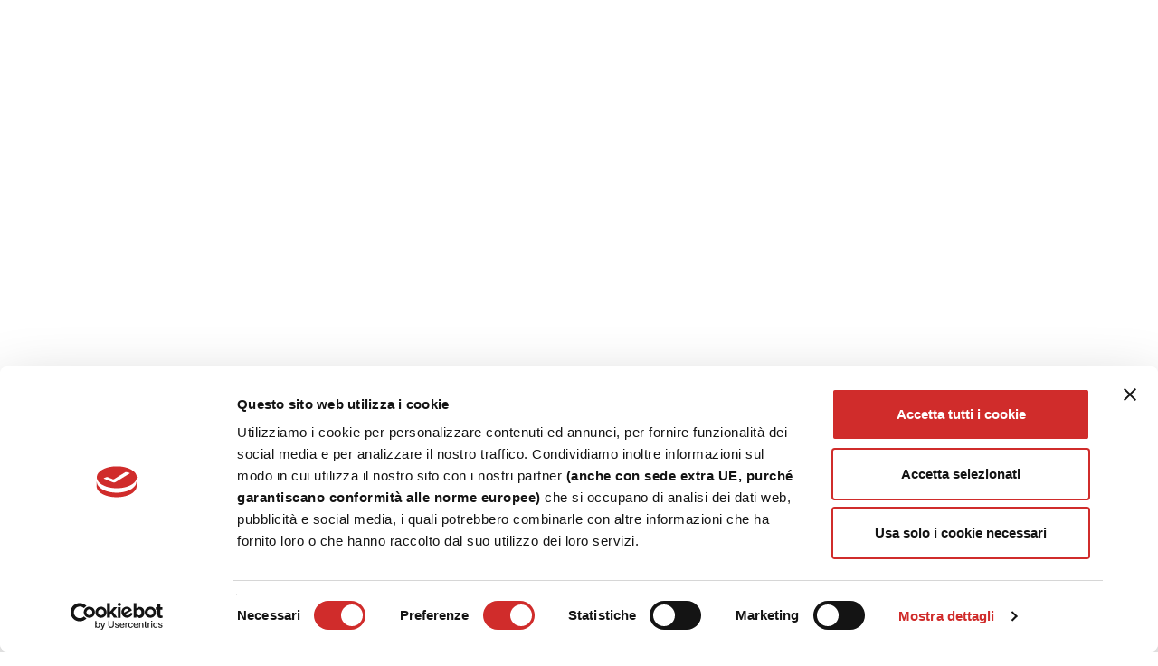

--- FILE ---
content_type: text/html; charset=utf-8
request_url: https://www.fresialluminio.com/
body_size: 15741
content:

<!DOCTYPE html>
<html prefix="og: http://ogp.me/ns#" lang="it-it" dir="ltr" class='com_sppagebuilder view-page itemid-337 j31 mm-hover'>
<head>
<script id="Cookiebot" src="https://consent.cookiebot.com/uc.js" data-cbid="5d02c4da-46d3-4c8e-badd-8af8f50554e6" data-blockingmode="auto" type="text/javascript"></script>
<!-- Global site tag (gtag.js) - Google Analytics -->
<script async src="https://www.googletagmanager.com/gtag/js?id=G-E3VJ3TPYL0"></script>
<script>
  window.dataLayer = window.dataLayer || [];
  function gtag(){dataLayer.push(arguments);}
  gtag('js', new Date());

  gtag('config', 'G-E3VJ3TPYL0');
</script>
<!-- Google Tag Manager -->
<script>(function(w,d,s,l,i){w[l]=w[l]||[];w[l].push({'gtm.start':
new Date().getTime(),event:'gtm.js'});var f=d.getElementsByTagName(s)[0],
j=d.createElement(s),dl=l!='dataLayer'?'&l='+l:'';j.async=true;j.src=
'https://www.googletagmanager.com/gtm.js?id='+i+dl;f.parentNode.insertBefore(j,f);
})(window,document,'script','dataLayer','GTM-MGQSFL2');</script>
<!-- End Google Tag Manager -->
    <base href="https://www.fresialluminio.com/" />
	<meta http-equiv="content-type" content="text/html; charset=utf-8" />
	<meta name="keywords" content="Serramenti alluminio, sistemi per serramenti alluminio, profilati alluminio, serramenti a taglio termico" />
	<meta name="description" content="Fresia Alluminio: progettazione e commercializzazione di sistemi ecosostenibili per serramenti in alluminio" />
	<meta name="generator" content="Joomla! - Open Source Content Management" />
	<title>Serramenti in Alluminio - Profili in Alluminio - Fresia Alluminio</title>
	<link href="https://www.fresialluminio.com/" rel="alternate" hreflang="it-IT" />
	<link href="https://www.fresialluminio.com/fr/" rel="alternate" hreflang="fr-FR" />
	<link href="https://www.fresialluminio.com/en/" rel="alternate" hreflang="en-GB" />
	<link href="/templates/itl_hudson/favicon.ico" rel="shortcut icon" type="image/vnd.microsoft.icon" />
	<link href="/t3-assets/dev/red/templates.itl_hudson.less.bootstrap.less.css" rel="stylesheet" type="text/css" />
	<link href="https://cdnjs.cloudflare.com/ajax/libs/simple-line-icons/2.4.1/css/simple-line-icons.min.css" rel="stylesheet" type="text/css" />
	<link href="/templates/itl_hudson/css/k2.css" rel="stylesheet" type="text/css" />
	<link href="/components/com_sppagebuilder/assets/css/font-awesome-5.min.css" rel="stylesheet" type="text/css" />
	<link href="/components/com_sppagebuilder/assets/css/font-awesome-v4-shims.css" rel="stylesheet" type="text/css" />
	<link href="/components/com_sppagebuilder/assets/css/animate.min.css" rel="stylesheet" type="text/css" />
	<link href="/components/com_sppagebuilder/assets/css/sppagebuilder.css" rel="stylesheet" type="text/css" />
	<link href="/components/com_sppagebuilder/assets/css/magnific-popup.css" rel="stylesheet" type="text/css" />
	<link href="/cache/widgetkit/widgetkit-0c0ebbb1.css" rel="stylesheet" type="text/css" />
	<link href="/templates/system/css/system.css" rel="stylesheet" type="text/css" />
	<link href="/t3-assets/dev/red/plugins.system.t3.base-bs3.less.t3.less.css" rel="stylesheet" type="text/css" />
	<link href="/t3-assets/dev/red/templates.itl_hudson.less.core.less.css" rel="stylesheet" type="text/css" />
	<link href="/t3-assets/dev/red/templates.itl_hudson.less.typography.less.css" rel="stylesheet" type="text/css" />
	<link href="/t3-assets/dev/red/templates.itl_hudson.less.forms.less.css" rel="stylesheet" type="text/css" />
	<link href="/t3-assets/dev/red/templates.itl_hudson.less.navigation.less.css" rel="stylesheet" type="text/css" />
	<link href="/t3-assets/dev/red/templates.itl_hudson.less.navbar.less.css" rel="stylesheet" type="text/css" />
	<link href="/t3-assets/dev/red/templates.itl_hudson.less.modules.less.css" rel="stylesheet" type="text/css" />
	<link href="/t3-assets/dev/red/templates.itl_hudson.less.joomla.less.css" rel="stylesheet" type="text/css" />
	<link href="/t3-assets/dev/red/templates.itl_hudson.less.components.less.css" rel="stylesheet" type="text/css" />
	<link href="/t3-assets/dev/red/templates.itl_hudson.less.style.less.css" rel="stylesheet" type="text/css" />
	<link href="/t3-assets/dev/red/templates.itl_hudson.less.themes.red.template.less.css" rel="stylesheet" type="text/css" />
	<link href="/t3-assets/dev/red/templates.itl_hudson.less.template.less.css" rel="stylesheet" type="text/css" />
	<link href="/t3-assets/dev/red/plugins.system.t3.base-bs3.less.megamenu.less.css" rel="stylesheet" type="text/css" />
	<link href="/t3-assets/dev/red/templates.itl_hudson.less.megamenu.less.css" rel="stylesheet" type="text/css" />
	<link href="/t3-assets/dev/red/plugins.system.t3.base-bs3.less.off-canvas.less.css" rel="stylesheet" type="text/css" />
	<link href="/t3-assets/dev/red/templates.itl_hudson.less.off-canvas.less.css" rel="stylesheet" type="text/css" />
	<link href="/templates/itl_hudson/fonts/font-awesome/css/font-awesome.min.css" rel="stylesheet" type="text/css" />
	<link href="https://fonts.googleapis.com/css?family=Open+Sans:400,300,600,700,800" rel="stylesheet" type="text/css" />
	<link href="https://fonts.googleapis.com/css?family=Montserrat:400,700" rel="stylesheet" type="text/css" />
	<link href="/templates/itl_hudson/fonts/style.css" rel="stylesheet" type="text/css" />
	<link href="/templates/itl_hudson/css/hover.css" rel="stylesheet" type="text/css" />
	<link href="/templates/itl_hudson/css/ui.progress-bar.css" rel="stylesheet" type="text/css" />
	<link href="/templates/itl_hudson/css/owl.carousel.css" rel="stylesheet" type="text/css" />
	<link href="/templates/itl_hudson/css/owl.theme.css" rel="stylesheet" type="text/css" />
	<link href="/media/mod_languages/css/template.css?69f7aae1011bce8c994dcbe1c45e0bb5" rel="stylesheet" type="text/css" />
	<link href="/media/jui/css/chosen.css?69f7aae1011bce8c994dcbe1c45e0bb5" rel="stylesheet" type="text/css" />
	<link href="/media/com_finder/css/finder.css?69f7aae1011bce8c994dcbe1c45e0bb5" rel="stylesheet" type="text/css" />
	<style type="text/css">
.sp-page-builder .page-content #section-id-1571153676882{height:403px;padding-top:5px;padding-right:0px;padding-bottom:0px;padding-left:0px;margin-top:0px;margin-right:0px;margin-bottom:0px;margin-left:0px;background-image:url(/);background-repeat:no-repeat;background-size:contain;background-attachment:inherit;background-position:50% 50%;}#column-id-1571153676881{box-shadow:0 0 0 0 #fff;}#sppb-addon-wrapper-1571153676885 {margin:0px 0px 0px 0px;}#sppb-addon-1571153676885 {box-shadow:0 0 0 0 #ffffff;}@media (min-width:768px) and (max-width:991px) {#sppb-addon-wrapper-1571153676885 {margin-top:0px;margin-right:0px;margin-bottom:20px;margin-left:0px;}}@media (max-width:767px) {#sppb-addon-wrapper-1571153676885 {margin-top:0px;margin-right:0px;margin-bottom:10px;margin-left:0px;}}.sp-page-builder .page-content #section-id-1552480672797{padding:50px 0px 50px 0px;margin:0px 0px 0px 0px;}#column-id-1552480672796{box-shadow:0 0 0 0 #fff;}#sppb-addon-wrapper-1552480672800 {margin:0px 0px 30px 0px;}#sppb-addon-1552480672800 {box-shadow:0 0 0 0 #ffffff;}@media (min-width:768px) and (max-width:991px) {#sppb-addon-wrapper-1552480672800 {margin-top:0px;margin-right:0px;margin-bottom:20px;margin-left:0px;}}@media (max-width:767px) {#sppb-addon-wrapper-1552480672800 {margin-top:0px;margin-right:0px;margin-bottom:10px;margin-left:0px;}}.sp-page-builder .page-content #section-id-1730285943300{padding-top:0px;padding-right:0px;padding-bottom:0px;padding-left:0px;margin-top:0px;margin-right:0px;margin-bottom:0px;margin-left:0px;box-shadow:0 0 0 0 #ffffff;}.sp-page-builder .page-content #section-id-1730285943300 .sppb-section-title .sppb-title-heading {font-size:0px;line-height:0px;color:#ffffff;margin-top:0px;margin-bottom:0px;}#column-id-1730285943297{padding-top:0;padding-right:0;padding-bottom:0;padding-left:0;box-shadow:0 0 0 0 #fff;}#column-wrap-id-1730285943297{margin-top:0;margin-right:0;margin-bottom:0;margin-left:0;}.sp-page-builder .page-content #section-id-1546538062268{padding-top:0px;padding-right:0px;padding-bottom:0px;padding-left:0px;margin-top:0px;margin-right:50px;margin-bottom:0px;margin-left:50px;}.sp-page-builder .page-content #section-id-1546538062268 .sppb-section-title .sppb-title-heading {margin-top:30px;}#column-id-1546538062265{box-shadow:0 0 0 0 #fff;}#sppb-addon-wrapper-1571149665553 {margin:0px 0px 30px 0px;}#sppb-addon-1571149665553 {box-shadow:0 0 0 0 #ffffff;}@media (min-width:768px) and (max-width:991px) {#sppb-addon-wrapper-1571149665553 {margin-top:0px;margin-right:0px;margin-bottom:20px;margin-left:0px;}}@media (max-width:767px) {#sppb-addon-wrapper-1571149665553 {margin-top:0px;margin-right:0px;margin-bottom:10px;margin-left:0px;}}#sppb-addon-wrapper-1546538062271 {margin:0 0 30px 0;}#sppb-addon-1546538062271 {box-shadow:0 0 0 0 #ffffff;}@media (min-width:768px) and (max-width:991px) {#sppb-addon-wrapper-1546538062271 {margin-top:0;margin-right:0;margin-bottom:20px;margin-left:0;}}@media (max-width:767px) {#sppb-addon-wrapper-1546538062271 {margin-top:0;margin-right:0;margin-bottom:10px;margin-left:0;}}#sppb-addon-1546538062271 #btn-1546538062271.sppb-btn-custom { background-color:#f7f7f7; color:#d02c2b;}#sppb-addon-1546538062271 #btn-1546538062271.sppb-btn-custom:hover { background-color:#d02c2b; color:#fff;}#sppb-addon-wrapper-1548244371847 {margin:0px 0px 30px 0px;}#sppb-addon-1548244371847 {color:#ffffff;box-shadow:0 0 0 0 #ffffff;}#sppb-addon-1548244371847 a {color:#ffffff;}@media (min-width:768px) and (max-width:991px) {#sppb-addon-wrapper-1548244371847 {margin-top:0px;margin-right:0px;margin-bottom:20px;margin-left:0px;}}@media (max-width:767px) {#sppb-addon-wrapper-1548244371847 {margin-top:0px;margin-right:0px;margin-bottom:10px;margin-left:0px;}}#sppb-addon-1548244371847 #btn-1548244371847.sppb-btn-link { color:#d02c2b; border-color:#999; padding:0 0 px 0;text-decoration:none;border-radius:0;}#sppb-addon-1548244371847 .sppb-btn i {margin:0px 0px 0px 0px;}.sp-page-builder .page-content #section-id-1547569335837{padding-top:50px;padding-right:0px;padding-bottom:50px;padding-left:0px;margin-top:0px;margin-right:50px;margin-bottom:0px;margin-left:50px;}#sppb-addon-wrapper-1547569335872 {margin:0 0 30px 0;}#sppb-addon-1547569335872 {box-shadow:0 0 0 0 #ffffff;}@media (min-width:768px) and (max-width:991px) {#sppb-addon-wrapper-1547569335872 {margin-top:0;margin-right:0;margin-bottom:20px;margin-left:0;}}@media (max-width:767px) {#sppb-addon-wrapper-1547569335872 {margin-top:0;margin-right:0;margin-bottom:10px;margin-left:0;}}#sppb-addon-1547569335872 .sppb-flipbox-front {background-image:url(https://www.fresialluminio.com/images/2019/01/17/serramentisti.jpg);color:#fff;}#sppb-addon-1547569335872 .threeD-flip-front {background-image:url(https://www.fresialluminio.com/images/2019/01/17/serramentisti.jpg);color:#fff;}#sppb-addon-1547569335872 .sppb-flipbox-back {color:#fff;}#sppb-addon-1547569335872 .threeD-flip-back {color:#fff;}#sppb-addon-1547569335872 .threeD-flip-back:before{background-color:#2E3B3E;}#sppb-addon-1547569335872 .sppb-flipbox-back.flip-box:before{background-color:#2E3B3E;}#sppb-addon-wrapper-1547569335875 {margin:0 0 30px 0;}#sppb-addon-1547569335875 {box-shadow:0 0 0 0 #ffffff;}@media (min-width:768px) and (max-width:991px) {#sppb-addon-wrapper-1547569335875 {margin-top:0;margin-right:0;margin-bottom:20px;margin-left:0;}}@media (max-width:767px) {#sppb-addon-wrapper-1547569335875 {margin-top:0;margin-right:0;margin-bottom:10px;margin-left:0;}}#sppb-addon-1547569335875 .sppb-flipbox-front {background-image:url(https://www.fresialluminio.com/images/2019/01/17/progettisti-serramenti1.jpg);color:#fff;}#sppb-addon-1547569335875 .threeD-flip-front {background-image:url(https://www.fresialluminio.com/images/2019/01/17/progettisti-serramenti1.jpg);color:#fff;}#sppb-addon-1547569335875 .sppb-flipbox-back {color:#fff;}#sppb-addon-1547569335875 .threeD-flip-back {color:#fff;}#sppb-addon-1547569335875 .threeD-flip-back:before{background-color:#2E3B3E;}#sppb-addon-1547569335875 .sppb-flipbox-back.flip-box:before{background-color:#2E3B3E;}#column-id-1547569335836{box-shadow:0 0 0 0 #fff;}#sppb-addon-wrapper-1547569335867 {margin:0 0 30px 0;}#sppb-addon-1547569335867 {box-shadow:0 0 0 0 #ffffff;}@media (min-width:768px) and (max-width:991px) {#sppb-addon-wrapper-1547569335867 {margin-top:0;margin-right:0;margin-bottom:20px;margin-left:0;}}@media (max-width:767px) {#sppb-addon-wrapper-1547569335867 {margin-top:0;margin-right:0;margin-bottom:10px;margin-left:0;}}#sppb-addon-1547569335867 .sppb-flipbox-front {background-image:url(https://www.fresialluminio.com/images/2019/01/17/privati-serramenti.jpg);color:#fff;}#sppb-addon-1547569335867 .threeD-flip-front {background-image:url(https://www.fresialluminio.com/images/2019/01/17/privati-serramenti.jpg);color:#fff;}#sppb-addon-1547569335867 .sppb-flipbox-back {color:#fff;}#sppb-addon-1547569335867 .threeD-flip-back {color:#fff;}#sppb-addon-1547569335867 .threeD-flip-back:before{background-color:#2E3B3E;}#sppb-addon-1547569335867 .sppb-flipbox-back.flip-box:before{background-color:#2E3B3E;}.sp-page-builder .page-content #section-id-1551280563425{padding-top:0px;padding-right:0px;padding-bottom:0px;padding-left:0px;margin-top:0px;margin-right:0px;margin-bottom:0px;margin-left:0px;}#column-id-1551280563424{box-shadow:0 0 0 0 #fff;}.sp-page-builder .page-content #section-id-1546525604219{padding-top:20px;padding-right:0px;padding-bottom:0px;padding-left:0px;margin-top:0px;margin-right:50px;margin-bottom:0px;margin-left:50px;}#column-id-1546525604218{box-shadow:0 0 0 0 #fff;}#sppb-addon-wrapper-1546876824825 {margin:0 0 30px 0;}#sppb-addon-1546876824825 {box-shadow:0 0 0 0 #ffffff;}@media (min-width:768px) and (max-width:991px) {#sppb-addon-wrapper-1546876824825 {margin-top:0;margin-right:0;margin-bottom:20px;margin-left:0;}}@media (max-width:767px) {#sppb-addon-wrapper-1546876824825 {margin-top:0;margin-right:0;margin-bottom:10px;margin-left:0;}}#sppb-addon-1546876824825 #btn-1546876824825.sppb-btn-custom { background-color:#f7f7f7; color:#d02c2b;}#sppb-addon-1546876824825 #btn-1546876824825.sppb-btn-custom:hover { background-color:#d02c2b; color:#fff;}#sppb-addon-wrapper-1548934522673 {margin:0px 0px 30px 0px;}#sppb-addon-1548934522673 {box-shadow:0 0 0 0 #ffffff;}@media (min-width:768px) and (max-width:991px) {#sppb-addon-wrapper-1548934522673 {margin-top:0px;margin-right:0px;margin-bottom:20px;margin-left:0px;}}@media (max-width:767px) {#sppb-addon-wrapper-1548934522673 {margin-top:0px;margin-right:0px;margin-bottom:10px;margin-left:0px;}}#sppb-addon-1548934522673 #btn-1548934522673.sppb-btn-link { color:#d02c2b; border-color:#999; padding:0 0 px 0;text-decoration:none;border-radius:0;}#sppb-addon-1548934522673 .sppb-btn i {margin:0px 0px 0px 0px;}.sp-page-builder .page-content #section-id-1546539681595{padding-top:50px;padding-right:0px;padding-bottom:50px;padding-left:0px;margin-top:0px;margin-right:50px;margin-bottom:0px;margin-left:50px;}#column-id-1546539681593{box-shadow:0 0 0 0 #fff;}#sppb-addon-wrapper-1546539681598 {margin:0 0 30px 0;}#sppb-addon-1546539681598 {box-shadow:0 0 0 0 #ffffff;}@media (min-width:768px) and (max-width:991px) {#sppb-addon-wrapper-1546539681598 {margin-top:0;margin-right:0;margin-bottom:20px;margin-left:0;}}@media (max-width:767px) {#sppb-addon-wrapper-1546539681598 {margin-top:0;margin-right:0;margin-bottom:10px;margin-left:0;}}#sppb-addon-1546539681598 .sppb-flipbox-front {background-image:url(https://www.fresialluminio.com/images/layout/fresia_lab_serramenti.jpg);color:#fff;}#sppb-addon-1546539681598 .threeD-flip-front {background-image:url(https://www.fresialluminio.com/images/layout/fresia_lab_serramenti.jpg);color:#fff;}#sppb-addon-1546539681598 .sppb-flipbox-back {color:#fff;}#sppb-addon-1546539681598 .threeD-flip-back {color:#fff;}#sppb-addon-1546539681598 .threeD-flip-back:before{background-color:#2E3B3E;}#sppb-addon-1546539681598 .sppb-flipbox-back.flip-box:before{background-color:#2E3B3E;}#column-id-1546539681594{box-shadow:0 0 0 0 #fff;}#sppb-addon-wrapper-1547560439282 {margin:0 0 30px 0;}#sppb-addon-1547560439282 {box-shadow:0 0 0 0 #ffffff;}@media (min-width:768px) and (max-width:991px) {#sppb-addon-wrapper-1547560439282 {margin-top:0;margin-right:0;margin-bottom:20px;margin-left:0;}}@media (max-width:767px) {#sppb-addon-wrapper-1547560439282 {margin-top:0;margin-right:0;margin-bottom:10px;margin-left:0;}}#sppb-addon-1547560439282 .sppb-flipbox-front {background-image:url(https://www.fresialluminio.com/images/layout/fresia-news.jpg);color:#fff;}#sppb-addon-1547560439282 .threeD-flip-front {background-image:url(https://www.fresialluminio.com/images/layout/fresia-news.jpg);color:#fff;}#sppb-addon-1547560439282 .sppb-flipbox-back {color:#fff;}#sppb-addon-1547560439282 .threeD-flip-back {color:#fff;}#sppb-addon-1547560439282 .threeD-flip-back:before{background-color:#2E3B3E;}#sppb-addon-1547560439282 .sppb-flipbox-back.flip-box:before{background-color:#2E3B3E;}#sppb-addon-wrapper-1547560439208 {margin:0 0 30px 0;}#sppb-addon-1547560439208 {box-shadow:0 0 0 0 #ffffff;}@media (min-width:768px) and (max-width:991px) {#sppb-addon-wrapper-1547560439208 {margin-top:0;margin-right:0;margin-bottom:20px;margin-left:0;}}@media (max-width:767px) {#sppb-addon-wrapper-1547560439208 {margin-top:0;margin-right:0;margin-bottom:10px;margin-left:0;}}#sppb-addon-1547560439208 .sppb-flipbox-front {background-image:url(https://www.fresialluminio.com/images/layout/fresia-newsletter.jpg);color:#fff;}#sppb-addon-1547560439208 .threeD-flip-front {background-image:url(https://www.fresialluminio.com/images/layout/fresia-newsletter.jpg);color:#fff;}#sppb-addon-1547560439208 .sppb-flipbox-back {color:#fff;}#sppb-addon-1547560439208 .threeD-flip-back {color:#fff;}#sppb-addon-1547560439208 .threeD-flip-back:before{background-color:#2E3B3E;}#sppb-addon-1547560439208 .sppb-flipbox-back.flip-box:before{background-color:#2E3B3E;}.sp-page-builder .page-content #section-id-1620123250778{padding:50px 0px 50px 0px;margin:0px 0px 0px 0px;box-shadow:0 0 0 0 #ffffff;}#column-id-1620123250777{box-shadow:0 0 0 0 #fff;}#sppb-addon-wrapper-1657547157062 {margin:0px 0px 30px 0px;}#sppb-addon-1657547157062 {box-shadow:0 0 0 0 #ffffff;}.sp-page-builder .page-content #section-id-1657899877537{padding-top:0px;padding-right:0px;padding-bottom:0px;padding-left:0px;margin-top:0px;margin-right:0px;margin-bottom:0px;margin-left:0px;}#column-id-1657899877542{box-shadow:0 0 0 0 #fff;}#sppb-addon-wrapper-1658934766838 {margin:0px 0px 30px 0px;}#sppb-addon-1658934766838 {box-shadow:0 0 0 0 #ffffff;}#sppb-addon-wrapper-1658934766854 {margin:0px 0px 30px 0px;}#sppb-addon-1658934766854 {box-shadow:0 0 0 0 #ffffff;}#sppb-addon-wrapper-1658934766843 {margin:0px 0px 30px 0px;}#sppb-addon-1658934766843 {box-shadow:0 0 0 0 #ffffff;}
	</style>
	<script type="application/json" class="joomla-script-options new">{"csrf.token":"87e9133463cce3ce98beb9c87444dda7","system.paths":{"root":"","base":""}}</script>
	<script src="/media/jui/js/jquery.min.js?69f7aae1011bce8c994dcbe1c45e0bb5" type="text/javascript"></script>
	<script src="/media/jui/js/jquery-noconflict.js?69f7aae1011bce8c994dcbe1c45e0bb5" type="text/javascript"></script>
	<script src="/media/jui/js/jquery-migrate.min.js?69f7aae1011bce8c994dcbe1c45e0bb5" type="text/javascript"></script>
	<script src="/media/k2/assets/js/k2.frontend.js?v=2.11.20240911&sitepath=/" type="text/javascript"></script>
	<script src="/components/com_sppagebuilder/assets/js/jquery.parallax.js?efcb014a6f41a6d880968ea58653b58d" type="text/javascript"></script>
	<script src="/components/com_sppagebuilder/assets/js/sppagebuilder.js?efcb014a6f41a6d880968ea58653b58d" defer="defer" type="text/javascript"></script>
	<script src="/components/com_sppagebuilder/assets/js/jquery.magnific-popup.min.js" type="text/javascript"></script>
	<script src="/cache/widgetkit/widgetkit-0a541bc7.js" type="text/javascript"></script>
	<script src="/plugins/system/t3/base-bs3/bootstrap/js/bootstrap.js" type="text/javascript"></script>
	<script src="/plugins/system/t3/base-bs3/js/jquery.tap.min.js" type="text/javascript"></script>
	<script src="/plugins/system/t3/base-bs3/js/off-canvas.js" type="text/javascript"></script>
	<script src="/plugins/system/t3/base-bs3/js/script.js" type="text/javascript"></script>
	<script src="/plugins/system/t3/base-bs3/js/menu.js" type="text/javascript"></script>
	<script src="/templates/itl_hudson/js/waypoint.js" type="text/javascript"></script>
	<script src="/templates/itl_hudson/js/owl.carousel.min.js" type="text/javascript"></script>
	<script src="/templates/itl_hudson/js/jquery.appear.js" type="text/javascript"></script>
	<script src="/templates/itl_hudson/js/jquery.countdown.min.js" type="text/javascript"></script>
	<script src="/templates/itl_hudson/js/jquery.easypiechart.min.js" type="text/javascript"></script>
	<script src="/templates/itl_hudson/js/jquery.countTo.js" type="text/javascript"></script>
	<script src="/templates/itl_hudson/js/itl_script.js" type="text/javascript"></script>
	<script src="/media/jui/js/chosen.jquery.min.js?69f7aae1011bce8c994dcbe1c45e0bb5" type="text/javascript"></script>
	<script src="/media/jui/js/jquery.autocomplete.min.js?69f7aae1011bce8c994dcbe1c45e0bb5" type="text/javascript"></script>
	<script src="/media/system/js/core.js?69f7aae1011bce8c994dcbe1c45e0bb5" type="text/javascript"></script>
	<script type="text/javascript">
;(function ($) {
	$.ajaxSetup({
		headers: {
			'X-CSRF-Token': Joomla.getOptions('csrf.token')
		}
	});
})(jQuery);
	jQuery(function ($) {
		initChosen();
		$("body").on("subform-row-add", initChosen);

		function initChosen(event, container)
		{
			container = container || document;
			$(container).find(".advancedSelect").chosen({"disable_search_threshold":10,"search_contains":true,"allow_single_deselect":true,"placeholder_text_multiple":"Scrivi o seleziona alcune opzioni","placeholder_text_single":"Seleziona un'opzione","no_results_text":"Nessun risultato"});
		}
	});
	jQuery(function($){ initTooltips(); $("body").on("subform-row-add", initTooltips); function initTooltips (event, container) { container = container || document;$(container).find(".hasTooltip").tooltip({"html": true,"container": "body"});} });
jQuery(document).ready(function() {
	var value, searchword = jQuery('#mod-finder-searchword361');

		// Get the current value.
		value = searchword.val();

		// If the current value equals the default value, clear it.
		searchword.on('focus', function ()
		{
			var el = jQuery(this);

			if (el.val() === 'Cerca...')
			{
				el.val('');
			}
		});

		// If the current value is empty, set the previous value.
		searchword.on('blur', function ()
		{
			var el = jQuery(this);

			if (!el.val())
			{
				el.val(value);
			}
		});

		jQuery('#mod-finder-searchform361').on('submit', function (e)
		{
			e.stopPropagation();
			var advanced = jQuery('#mod-finder-advanced361');

			// Disable select boxes with no value selected.
			if (advanced.length)
			{
				advanced.find('select').each(function (index, el)
				{
					var el = jQuery(el);

					if (!el.val())
					{
						el.attr('disabled', 'disabled');
					}
				});
			}
		});
	var suggest = jQuery('#mod-finder-searchword361').autocomplete({
		serviceUrl: '/component/finder/?task=suggestions.suggest&amp;format=json&amp;tmpl=component',
		paramName: 'q',
		minChars: 1,
		maxHeight: 400,
		width: 300,
		zIndex: 9999,
		deferRequestBy: 500
	});});
	</script>
	<meta property="og:title" content="Serramenti in Alluminio - Profili in Alluminio" />
	<meta property="og:type" content="website" />
	<meta property="og:url" content="https://www.fresialluminio.com/" />
	<meta property="og:site_name" content="Fresia Alluminio" />
	<meta name="twitter:card" content="summary" />
	<meta name="twitter:site" content="Fresia Alluminio" />
	<link href="https://www.fresialluminio.com/" rel="alternate" hreflang="x-default" />
	<script type="application/json" id="ingallery-cfg">{"ajax_url":"\/component\/ingallery\/?task=gallery.view&language=it-IT","ajax_data_url":"\/component\/ingallery\/?task=picture.data&language=it-IT","lang":{"error_title":"Purtroppo si \u00e8 verificato un errore","system_error":"Errore di sistema. Consulta i registri per ulteriori informazioni o abilita la visualizzazione degli errori nelle impostazioni dei componenti di InGallery."}}</script>

    
<!-- META FOR IOS & HANDHELD -->
	<meta name="viewport" content="width=device-width, initial-scale=1.0, maximum-scale=1.0, user-scalable=no"/>
	<style type="text/stylesheet">
		@-webkit-viewport   { width: device-width; }
		@-moz-viewport      { width: device-width; }
		@-ms-viewport       { width: device-width; }
		@-o-viewport        { width: device-width; }
		@viewport           { width: device-width; }
	</style>
	<script type="text/javascript">
		//<![CDATA[
		if (navigator.userAgent.match(/IEMobile\/10\.0/)) {
			var msViewportStyle = document.createElement("style");
			msViewportStyle.appendChild(
				document.createTextNode("@-ms-viewport{width:auto!important}")
			);
			document.getElementsByTagName("head")[0].appendChild(msViewportStyle);
		}
		//]]>
	</script>
<meta name="HandheldFriendly" content="true"/>
<meta name="apple-mobile-web-app-capable" content="YES"/>
<!-- //META FOR IOS & HANDHELD -->




<!-- Le HTML5 shim and media query for IE8 support -->
<!--[if lt IE 9]>
<script src="//html5shim.googlecode.com/svn/trunk/html5.js"></script>
<script type="text/javascript" src="/plugins/system/t3/base-bs3/js/respond.min.js"></script>
<![endif]-->

<!-- You can add Google Analytics here or use T3 Injection feature -->
<link rel="preconnect" href="https://fonts.gstatic.com"> 
<link href="https://fonts.googleapis.com/css2?family=Raleway:ital,wght@0,100;0,200;0,300;0,400;0,500;0,600;0,700;0,800;0,900;1,100;1,200;1,300;1,400;1,500;1,600;1,700;1,800&display=swap" rel="stylesheet">
<link type="text/css" rel="stylesheet" href="https://www.fresialluminio.com/daimon.css">
<script src="https://use.fontawesome.com/c5d179e5fa.js"></script>
</head>

<body style="background-image:url(/);" class="bodybg">
<!-- Google Tag Manager (noscript) -->
<noscript><iframe src="https://www.googletagmanager.com/ns.html?id=GTM-MGQSFL2"
height="0" width="0" style="display:none;visibility:hidden"></iframe></noscript>
<!-- End Google Tag Manager (noscript) -->

 <div id="preloader"></div>

 
    <div class="t3-wrapper fullwidth"> <!-- Need this wrapper for off-canvas menu. Remove if you don't use of-canvas -->

	    
	<!-- SPOTLIGHT 1 -->
	<div class="top-header">
	<div class="container">
			<!-- SPOTLIGHT -->
	<div class="t3-spotlight t3-top-header  row">
					<div class=" col-lg-3 col-md-3 col-sm-3 col-xs-6">
								<div class="t3-module module " id="Mod139"><div class="module-inner"><div class="module-ct">

<div class="custom"  >
	<p class="centralino">Centralino: +39.011.22.50.211</p></div>
</div></div></div>
							</div>
					<div class=" col-lg-3 col-md-3 col-sm-3 col-xs-6">
								<div class="t3-module module socialtop " id="Mod412"><div class="module-inner"><div class="module-ct"><div class=" socialtop">
    <ul class="topsocial">
                <li><a href="https://www.facebook.com/Fresialluminio" target="_blank"><i class="fa fa-facebook"></i></a></li>
                        <li><a href="https://twitter.com/fresialluminio/" target="_blank"><i class="fa fa-twitter"></i></a></li>
            	    	        <li><a href="https://www.youtube.com/user/fresialluminio?gl=IT" target="_blank"><i class="fa fa-youtube"></i></a></li>
    	                                        <li><a href="https://www.instagram.com/fresia_alluminio/" target="_blank"><i class="fa fa-instagram"></i></a></li>
                                        <li><a href="https://it.linkedin.com/company/fresia-alluminio-spa" target="_blank"><i class="fa fa-linkedin"></i></a></li>
            	    </ul>
</div></div></div></div>
							</div>
					<div class=" col-lg-3 col-md-3 col-sm-3 col-xs-6">
								<div class="t3-module modulecerca " id="Mod361"><div class="module-inner"><div class="module-ct"><div class="search">
	<form id="mod-finder-searchform361" action="/component/finder/search.html" method="get" class="form-search form-inline">
		<div class="findercerca">
			<label for="mod-finder-searchword361" class="element-invisible findercerca">Cerca</label><input type="text" name="q" id="mod-finder-searchword361" class="search-query input-medium" size="25" value="" placeholder="Cerca..."/>
									<input type="hidden" name="Itemid" value="337" />		</div>
	</form>
</div>

</div></div></div>
							</div>
					<div class=" col-lg-3 col-md-3 col-sm-3 col-xs-6">
								<div class="t3-module module " id="Mod399"><div class="module-inner"><div class="module-ct"><div class="mod-languages">

	<ul class="lang-inline" dir="ltr">
									<li>
			<a href="/fr/">
												<img src="/media/mod_languages/images/fr_fr.gif" alt="French (fr-FR)" title="French (fr-FR)" />										</a>
			</li>
								<li>
			<a href="/en/">
												<img src="/media/mod_languages/images/en.gif" alt="English (UK)" title="English (UK)" />										</a>
			</li>
				</ul>

</div>
</div></div></div>
							</div>
			</div>
<!-- SPOTLIGHT -->
	</div>
	</div>
	<!-- //SPOTLIGHT 1 -->

   
        
<!-- MAIN NAVIGATION -->
<nav id="t3-mainnav" class="wrap navbar navbar-default t3-mainnav">
	<div class="container">

		<!-- Brand and toggle get grouped for better mobile display -->
		<div class="navbar-header">
		
			
			

<div class="logo-image">
	<a class="navbar-brand" href="https://www.fresialluminio.com/" title="Fresia Alluminio">
					<img class="logo-img img-responsive" src="/images/logo.png" alt="Fresia Alluminio" />
						<span>Fresia Alluminio</span>
	</a>
	<small class="site-slogan"></small>
</div>


							
<button class="btn btn-primary off-canvas-toggle  hidden-lg" type="button" data-pos="left" data-nav="#t3-off-canvas" data-effect="off-canvas-effect-1">
  <i class="fa fa-bars"></i>
</button>

<!-- OFF-CANVAS SIDEBAR -->
<div id="t3-off-canvas" class="t3-off-canvas  hidden-lg">

  <div class="t3-off-canvas-header">
    <h2 class="t3-off-canvas-header-title">Main Menu</h2>
    <button type="button" class="close" data-dismiss="modal" aria-hidden="true">&times;</button>
  </div>

  <div class="t3-off-canvas-body">
    <div class="t3-module module_menu " id="Mod1"><div class="module-inner"><div class="module-ct"><ul class="nav nav-pills nav-stacked menu" id="dmenutop">
<li class="item-337 default current active"><a href="/" class="">HOME</a></li><li class="item-341"><a href="/fresia-alluminio-serramenti.html" class="">AZIENDA</a></li><li class="item-307 deeper dropdown parent"><a href="/prodotti.html" class=" dropdown-toggle" data-toggle="dropdown">PRODOTTI<em class="caret"></em></a><ul class="dropdown-menu"><li class="item-374 dropdown-submenu parent"><a href="/prodotti/finestre-a-battente.html" class="">FINESTRE A BATTENTE</a><ul class="dropdown-menu"><li class="item-1093"><a href="/prodotti/finestre-a-battente/planet-82-up.html" class="">Planet 82 UP</a></li><li class="item-1008"><a href="/prodotti/finestre-a-battente/planet-72-up.html" class="">Planet 72 UP #NEO</a></li><li class="item-813"><a href="/prodotti/finestre-a-battente/planet-62-up.html" class="">Planet 62 UP #NEO</a></li><li class="item-396"><a href="/prodotti/finestre-a-battente/planet-50-plus.html" class="">Planet 50 Plus</a></li><li class="item-398"><a href="/prodotti/finestre-a-battente/planet-45.html" class="">Planet 45</a></li><li class="item-482"><a href="/prodotti/finestre-a-battente/eco-slim-62-tt.html" class="">Eco-slim 62 UP #NEO</a></li><li class="item-483"><a href="/prodotti/finestre-a-battente/eco-slim-72-tt.html" class="">Eco-slim 72 UP #NEO</a></li><li class="item-401"><a href="/prodotti/finestre-a-battente/nathura-82.html" class=""> Nathura 82 </a></li><li class="item-402"><a href="/prodotti/finestre-a-battente/nathura-70.html" class="">Nathura 70</a></li><li class="item-403"><a href="/prodotti/finestre-a-battente/global-48.html" class="">Global 48</a></li><li class="item-404"><a href="/prodotti/finestre-a-battente/smart-30.html" class="">Smart 30</a></li></ul></li><li class="item-375 dropdown-submenu parent"><a href="/prodotti/finestre-scorrevoli.html" class="">FINESTRE SCORREVOLI</a><ul class="dropdown-menu"><li class="item-405"><a href="/prodotti/finestre-scorrevoli/panoramico.html" class="">Panoramico #NEO</a></li><li class="item-1170"><a href="/prodotti/finestre-scorrevoli/eco-slim-160-ts.html" class="">Eco-slim 160 TS</a></li><li class="item-1150"><a href="/prodotti/finestre-scorrevoli/eco-slim-106-s.html" class="">Eco-slim 106 S</a></li><li class="item-1163"><a href="/prodotti/finestre-scorrevoli/page.html" class="">PAGE</a></li><li class="item-407"><a href="/prodotti/finestre-scorrevoli/top-slide-160-plus.html" class="">Top Slide 160 UP #NEO</a></li><li class="item-406"><a href="/prodotti/finestre-scorrevoli/slide-106-plus-neo.html" class="">Slide 106 Plus #NEO</a></li><li class="item-867"><a href="/prodotti/finestre-scorrevoli/slide-80-plus.html" class="">Slide 80 Plus #NEO</a></li><li class="item-408"><a href="/prodotti/finestre-scorrevoli/slide-wood-160.html" class="">Slide Wood 160</a></li><li class="item-409"><a href="/prodotti/finestre-scorrevoli/global-60.html" class="">Global 60</a></li></ul></li><li class="item-376 dropdown-submenu parent"><a href="/prodotti/facciate-continue.html" class="">FACCIATE CONTINUE</a><ul class="dropdown-menu"><li class="item-410"><a href="/prodotti/facciate-continue/sirio-50.html" class="">Sirio 50 #NEO</a></li><li class="item-411"><a href="/prodotti/facciate-continue/sirio-50-sg.html" class="">Sirio 50 SG </a></li><li class="item-1151"><a href="/prodotti/facciate-continue/sirio-50-n.html" class="">Sirio 50 N</a></li></ul></li><li class="item-377 dropdown-submenu parent"><a href="/prodotti/porte-e-portoncini.html" class="">PORTE E PORTONCINI</a><ul class="dropdown-menu"><li class="item-412"><a href="/prodotti/porte-e-portoncini/door-62-72.html" class=""> Door 62/72 #NEO</a></li><li class="item-773"><a href="/prodotti/porte-e-portoncini/pannelli-door-p90-p100.html" class=""> PANNELLI Door P90/P100</a></li><li class="item-413"><a href="/prodotti/porte-e-portoncini/e-door.html" class="">E-Door</a></li><li class="item-414"><a href="/prodotti/porte-e-portoncini/easy-door.html" class="">Easy Door #NEO</a></li></ul></li><li class="item-378 dropdown-submenu parent"><a href="/prodotti/sistemi-oscuranti.html" class="">SISTEMI OSCURANTI</a><ul class="dropdown-menu"><li class="item-415"><a href="/prodotti/sistemi-oscuranti/global-45-32-persiana.html" class="">Global 45/32 Persiana</a></li><li class="item-416"><a href="/prodotti/sistemi-oscuranti/frangisole-oversun.html" class="">Frangisole Oversun</a></li><li class="item-480"><a href="/prodotti/sistemi-oscuranti/tenda-easysun.html" class="">Tenda Easysun</a></li><li class="item-417"><a href="/prodotti/sistemi-oscuranti/pergola.html" class="">Pergola bioclimatica</a></li></ul></li><li class="item-379 dropdown-submenu parent"><a href="/prodotti/profili-commerciali.html" class="">PROFILI COMMERCIALI</a><ul class="dropdown-menu"><li class="item-418"><a href="/prodotti/profili-commerciali/profili-commerciali.html" class="">Profili Commerciali</a></li><li class="item-468"><a href="/prodotti/profili-commerciali/profili-commerciali-smart-30.html" class="">Smart 30</a></li></ul></li><li class="item-381 dropdown-submenu parent"><a href="/prodotti/parapetti-e-balaustre.html" class="">PARAPETTI E BALAUSTRE</a><ul class="dropdown-menu"><li class="item-421"><a href="/prodotti/parapetti-e-balaustre/balconi-e-balaustre.html" class="">Balconi e Balaustre</a></li><li class="item-422"><a href="/prodotti/parapetti-e-balaustre/balaustra-in-vetro.html" class="">Balaustra in vetro Garda</a></li><li class="item-843"><a href="/prodotti/parapetti-e-balaustre/balaustra-in-vetro-modular.html" class="">Balaustra in vetro Modular</a></li></ul></li><li class="item-484 dropdown-submenu parent"><a href="/prodotti/serramenti-alluminio-prodotti-complementari.html" class="">PRODOTTI COMPLEMENTARI</a><ul class="dropdown-menu"><li class="item-1134"><a href="/prodotti/serramenti-alluminio-prodotti-complementari/vetrata-rondaglass.html" class="">Vetrata RONDAGLASS</a></li><li class="item-423"><a href="/prodotti/serramenti-alluminio-prodotti-complementari/zanzariere.html" class=""> Zanzariere</a></li><li class="item-485"><a href="/prodotti/serramenti-alluminio-prodotti-complementari/cassomuro.html" class="">CassoMuro</a></li></ul></li><li class="item-380 dropdown-submenu parent"><a href="/prodotti/sistemi-areazione.html" class="">SISTEMI AREAZIONE</a><ul class="dropdown-menu"><li class="item-420"><a href="/prodotti/sistemi-areazione/aircare-af.html" class="">Aircare AF</a></li><li class="item-499"><a href="/prodotti/sistemi-areazione/aircare-es.html" class="">Aircare ES</a></li><li class="item-419"><a href="/prodotti/sistemi-areazione/pureair-thermoposa.html" class="">Pureair Thermoposa</a></li></ul></li><li class="item-470 dropdown-submenu parent"><a href="/prodotti/accessori-serramenti-alluminio.html" class="">ACCESSORI</a><ul class="dropdown-menu"><li class="item-1004"><a href="/prodotti/accessori-serramenti-alluminio/aurora.html" class="">Aurora</a></li><li class="item-476"><a href="/prodotti/accessori-serramenti-alluminio/exens.html" class="">Exens</a></li></ul></li><li class="item-383 dropdown-submenu parent"><a href="/prodotti/finiture-alluminio.html" class="">FINITURE ALLUMINIO</a><ul class="dropdown-menu"><li class="item-933"><a href="/prodotti/finiture-alluminio/verniciatura.html" class="">VERNICIATURA</a></li><li class="item-934"><a href="/prodotti/finiture-alluminio/ossidazione.html" class="">OSSIDAZIONE</a></li></ul></li></ul></li><li class="item-308 deeper dropdown parent"><a href="/servizi.html" class=" dropdown-toggle" data-toggle="dropdown">SERVIZI<em class="caret"></em></a><ul class="dropdown-menu"><li class="item-366 dropdown-submenu parent"><a href="/servizi/serramentisti.html" class="">SERRAMENTISTI</a><ul class="dropdown-menu"><li class="item-441"><a href="/servizi/serramentisti/prodotti-per-serramentisti.html" class="">PRODOTTI PER SERRAMENTISTI</a></li><li class="item-367"><a href="/servizi/serramentisti/aggiornamenti-tecnici.html" class="">AGGIORNAMENTI TECNICI</a></li><li class="item-486"><a href="/servizi/serramentisti/elenco-cataloghi.html" class="">ELENCO CATALOGHI</a></li><li class="item-493"><a href="/servizi/serramentisti/elenco-brochure.html" class="">ELENCO BROCHURE</a></li><li class="item-487"><a href="/servizi/serramentisti/certificati-aav.html" class="">CERTIFICATI AAV</a></li><li class="item-488"><a href="/servizi/serramentisti/certificati-termica.html" class="">CERTIFICATI TERMICA</a></li><li class="item-489"><a href="/servizi/serramentisti/certificati-acustica.html" class="">CERTIFICATI ACUSTICA</a></li><li class="item-490"><a href="/servizi/serramentisti/certificati-antieffrazione.html" class="">CERTIFICATI ANTIEFFRAZIONE</a></li><li class="item-443"><a href="/servizi/serramentisti/elenco-profili-dwg-dxf-capitolati.html" class="">ELENCO PROFILI DWG</a></li><li class="item-440"><a href="/servizi/serramentisti/archivio-fppro.html" class="">ARCHIVIO FP PRO</a></li><li class="item-477"><a href="/servizi/serramentisti/listini.html" class="">LISTINI </a></li><li class="item-442"><a href="/servizi/serramentisti/termosoftware.html" class="">TERMOSOFTWARE</a></li></ul></li><li class="item-368 dropdown-submenu parent"><a href="/servizi/progettisti.html" class="">PROGETTISTI</a><ul class="dropdown-menu"><li class="item-448"><a href="/servizi/progettisti/fresia-assistant-project-fap.html" class="">UFF. TECNICO E PROGETTAZIONE (FAP)</a></li><li class="item-445"><a href="/servizi/progettisti/prodotti-per-progettisti.html" class="">PRODOTTI PER PROGETTISTI</a></li><li class="item-678"><a href="/servizi/progettisti/archivi-bim.html" class="">ARCHIVI BIM</a></li><li class="item-447"><a href="/servizi/progettisti/elenco-profili.html" class="">ELENCO PROFILI DWG</a></li><li class="item-446"><a href="/servizi/progettisti/termosoftware.html" class="" title="TERMOSOFTWARE per Progrettisti">TERMOSOFTWARE</a></li></ul></li><li class="item-369 dropdown-submenu parent"><a href="/servizi/privati.html" class="">PRIVATI</a><ul class="dropdown-menu"><li class="item-450"><a href="/servizi/privati/prodotti-fresia-alluminio.html" class="">PRODOTTI FRESIA ALLUMINIO</a></li><li class="item-451"><a href="/servizi/privati/le-finiture-superficiali.html" class="">LE FINITURE SUPERFICIALI</a></li><li class="item-449"><a href="/servizi/privati/finestre-a-costo-zero.html" class="">FINESTRE A COSTO ZERO</a></li><li class="item-452"><a href="/servizi/privati/chi-siamo.html" class="">CHI SIAMO</a></li></ul></li><li class="item-469"><a href="https://www.fresialluminio.it/servizi/area-agenti.html" class="" target="_blank" rel="noopener noreferrer">AREA AGENTI </a></li><li class="item-676"><a href="/servizi/area-office.html" class="" target="_blank">AREA OFFICE</a></li></ul></li><li class="item-250"><a href="/serramenti-alluminio-applicazioni.html" class="">REALIZZAZIONI</a></li><li class="item-357 deeper dropdown parent"><a href="#" class=" dropdown-toggle" data-toggle="dropdown">CERTIFICAZIONI <em class="caret"></em></a><ul class="dropdown-menu"><li class="item-358 dropdown-submenu parent"><a href="#" class="">QUALITA' </a><ul class="dropdown-menu"><li class="item-371"><a href="/certificazioni/qualita/iso-9001.html" class="">ISO 9001</a></li><li class="item-471"><a href="/certificazioni/qualita/politica-qualita-serramenti-alluminio.html" class="">POLITICA PER LA QUALITA'</a></li></ul></li><li class="item-1131 dropdown-submenu parent"><a href="#" class="">PARITA' DI GENERE </a><ul class="dropdown-menu"><li class="item-1133"><a href="/certificazioni/parita-di-genere/iter-parita-di-genere.html" class="">CERTIFICAZIONE</a></li><li class="item-1132"><a href="/certificazioni/parita-di-genere/politica-parita-di-genere.html" class="">POLITICA PARITA' DI GENERE</a></li></ul></li><li class="item-359 dropdown-submenu parent"><a href="#" class="">AMBIENTE </a><ul class="dropdown-menu"><li class="item-976"><a href="/certificazioni/ambiente/report-sostenibilita.html" class="">REPORT SOSTENIBILITA'</a></li><li class="item-1164"><a href="/certificazioni/ambiente/cradle-to-cradle.html" class="">Cradle to Cradle MHC</a></li><li class="item-370"><a href="/certificazioni/ambiente/epd-serramenti-ecosostenibili.html" class="">EPD</a></li><li class="item-373 dropdown-submenu parent"><a href="/certificazioni/ambiente/lca.html" class="">LCA</a><ul class="dropdown-menu"><li class="item-453"><a href="/certificazioni/ambiente/lca/lca-che-cos-e-perche.html" class="">LCA. Che cos'è, perché</a></li><li class="item-454"><a href="/certificazioni/ambiente/lca/lca-metodologia-di-analisi.html" class="">LCA. Metodologia di analisi</a></li><li class="item-455"><a href="/certificazioni/ambiente/lca/lca-in-edilizia-le-prospettive.html" class=""> LCA in edilizia. Le prospettive</a></li><li class="item-456"><a href="/certificazioni/ambiente/lca/applicazioni-in-edilizia-le-diverse-scale.html" class="">Applicazioni in edilizia. Le diverse scale</a></li><li class="item-457"><a href="/certificazioni/ambiente/lca/lca-e-fresia-alluminio.html" class="">LCA e Fresia Alluminio</a></li><li class="item-458"><a href="/certificazioni/ambiente/lca/lca-i-risultati.html" class="">LCA I risultati</a></li><li class="item-459"><a href="/certificazioni/ambiente/lca/riferimenti-normativi-sul-tema.html" class="">Riferimenti normativi sul tema</a></li><li class="item-460"><a href="/certificazioni/ambiente/lca/lca-glossario.html" class="">LCA Glossario</a></li></ul></li><li class="item-461 dropdown-submenu parent"><a href="/certificazioni/ambiente/leed.html" class="">LEED</a><ul class="dropdown-menu"><li class="item-462"><a href="/certificazioni/ambiente/leed/certificazione-leed.html" class="">Certificazione Leed</a></li><li class="item-463"><a href="/certificazioni/ambiente/leed/benefici-del-leed.html" class="">Benefici del Leed</a></li><li class="item-464"><a href="/certificazioni/ambiente/leed/come-certificarsi.html" class="">Come Certificarsi</a></li><li class="item-465"><a href="/certificazioni/ambiente/leed/crediti.html" class="">Crediti</a></li><li class="item-466"><a href="/certificazioni/ambiente/leed/filiera-certificata.html" class="">Filiera Certificata</a></li><li class="item-467"><a href="/certificazioni/ambiente/leed/guide-informative-leed.html" class=""> Guide informative Leed</a></li></ul></li></ul></li><li class="item-434 dropdown-submenu parent"><a href="#" class="">PRODOTTO </a><ul class="dropdown-menu"><li class="item-372"><a href="/certificazioni/prodotto/serramenti-alluminio-riciclato.html" class=""> GAMMA NEO</a></li><li class="item-1009"><a href="/certificazioni/prodotto/serramenti-ecosostenibili.html" class="">A TUTTO GREEN</a></li></ul></li><li class="item-768 dropdown-submenu parent"><a href="#" class="">Posa Qualificata </a><ul class="dropdown-menu"><li class="item-432"><a href="/certificazioni/posa-qualificata/thermoposa.html" class="">THERMOPOSA</a></li></ul></li></ul></li><li class="item-360 deeper dropdown parent"><a href="/ecobonus.html" class=" dropdown-toggle" data-toggle="dropdown">ECOBONUS<em class="caret"></em></a><ul class="dropdown-menu"><li class="item-1162"><a href="/ecobonus/conto-termico-3-0.html" class="">Conto Termico 3.0</a></li><li class="item-1167"><a href="/ecobonus/conto-termico-3-0-e-pmi.html" class="">Conto Termico 3.0 e PMI</a></li><li class="item-363"><a href="/ecobonus/beneficiari-del-50.html" class="">Ecobonus 50%</a></li><li class="item-362"><a href="/ecobonus/detrazioni-fiscali-50-interventi-ammessi.html" class="">Bonus Casa 50%</a></li><li class="item-514"><a href="/ecobonus/super-ecobonus-110.html" class="">Super Ecobonus </a></li><li class="item-1083"><a href="/ecobonus/bonus-condomini-65.html" class="">Bonus condomìni 65%</a></li><li class="item-390"><a href="/ecobonus/quali-sono-i-vantaggi-per-il-condominio.html" class="">Bonus condomìni</a></li><li class="item-361"><a href="/ecobonus/finestre-a-costo-zero.html" class="">Finestre a costo zero</a></li></ul></li><li class="item-350 deeper dropdown parent"><a href="/serramenti-alluminio-news.html" class=" dropdown-toggle" data-toggle="dropdown">FRESIA INFORMA<em class="caret"></em></a><ul class="dropdown-menu"><li class="item-512"><a href="/serramenti-alluminio-news/ecobonus-detrazioni-fiscali-ristrutturazioni.html" class="">Ecobonus</a></li><li class="item-351"><a href="/serramenti-alluminio-news/serramenti-alluminio-news.html" class="">Prodotti e Servizi</a></li><li class="item-352"><a href="/serramenti-alluminio-news/fresia-alluminio-eventi-serramenti.html" class="">News e Eventi</a></li><li class="item-353"><a href="/serramenti-alluminio-news/serramenti-alluminio-obblighi-normativi.html" class="">Normative</a></li><li class="item-354"><a href="/serramenti-alluminio-news/serramenti-alluminio-criteri-ambientali-minimi.html" class="">Sostenibilità</a></li></ul></li><li class="item-348"><a href="/fresia-alluminio-contatti.html" class="">CONTATTI</a></li></ul>
</div></div></div>
  </div>

</div>
<!-- //OFF-CANVAS SIDEBAR -->

			

		</div>

		
		<div class="t3-navbar navbar-collapse collapse pull-right">
			<div  class="t3-megamenu"  data-responsive="true">
<ul itemscope itemtype="http://www.schema.org/SiteNavigationElement" class="nav navbar-nav level0">
<li itemprop='name' class="current active mega-align-right" data-id="337" data-level="1" data-alignsub="right">
<a itemprop='url' class=""  href="/"   data-target="#">HOME </a>

</li>
<li itemprop='name'  data-id="341" data-level="1">
<a itemprop='url' class=""  href="/fresia-alluminio-serramenti.html"   data-target="#">AZIENDA </a>

</li>
<li itemprop='name' class="dropdown mega mega-align-center" data-id="307" data-level="1" data-alignsub="center">
<a itemprop='url' class=" dropdown-toggle"  href="/prodotti.html"   data-target="#" data-toggle="dropdown">PRODOTTI <em class="caret"></em></a>

<div class="nav-child dropdown-menu mega-dropdown-menu"  style="width: 500px"  data-width="500"><div class="mega-dropdown-inner">
<div class="row">
<div class="col-xs-6 mega-col-nav" data-width="6"><div class="mega-inner">
<ul itemscope itemtype="http://www.schema.org/SiteNavigationElement" class="mega-nav level1">
<li itemprop='name' class="dropdown-submenu mega" data-id="374" data-level="2">
<a itemprop='url' class=""  href="/prodotti/finestre-a-battente.html"   data-target="#">FINESTRE A BATTENTE </a>

<div class="nav-child dropdown-menu mega-dropdown-menu"  style="width: 400px"  data-width="400"><div class="mega-dropdown-inner">
<div class="row">
<div class="col-xs-6 mega-col-nav" data-width="6"><div class="mega-inner">
<ul itemscope itemtype="http://www.schema.org/SiteNavigationElement" class="mega-nav level2">
<li itemprop='name'  data-id="1093" data-level="3">
<a itemprop='url' class=""  href="/prodotti/finestre-a-battente/planet-82-up.html"   data-target="#">Planet 82 UP </a>

</li>
<li itemprop='name'  data-id="1008" data-level="3">
<a itemprop='url' class=""  href="/prodotti/finestre-a-battente/planet-72-up.html"   data-target="#">Planet 72 UP #NEO </a>

</li>
<li itemprop='name'  data-id="813" data-level="3">
<a itemprop='url' class=""  href="/prodotti/finestre-a-battente/planet-62-up.html"   data-target="#">Planet 62 UP #NEO </a>

</li>
<li itemprop='name'  data-id="396" data-level="3">
<a itemprop='url' class=""  href="/prodotti/finestre-a-battente/planet-50-plus.html"   data-target="#">Planet 50 Plus </a>

</li>
<li itemprop='name'  data-id="398" data-level="3">
<a itemprop='url' class=""  href="/prodotti/finestre-a-battente/planet-45.html"   data-target="#">Planet 45 </a>

</li>
<li itemprop='name'  data-id="482" data-level="3">
<a itemprop='url' class=""  href="/prodotti/finestre-a-battente/eco-slim-62-tt.html"   data-target="#">Eco-slim 62 UP #NEO </a>

</li>
</ul>
</div></div>
<div class="col-xs-6 mega-col-nav" data-width="6"><div class="mega-inner">
<ul itemscope itemtype="http://www.schema.org/SiteNavigationElement" class="mega-nav level2">
<li itemprop='name'  data-id="483" data-level="3">
<a itemprop='url' class=""  href="/prodotti/finestre-a-battente/eco-slim-72-tt.html"   data-target="#">Eco-slim 72 UP #NEO </a>

</li>
<li itemprop='name'  data-id="401" data-level="3">
<a itemprop='url' class=""  href="/prodotti/finestre-a-battente/nathura-82.html"   data-target="#"> Nathura 82  </a>

</li>
<li itemprop='name'  data-id="402" data-level="3">
<a itemprop='url' class=""  href="/prodotti/finestre-a-battente/nathura-70.html"   data-target="#">Nathura 70 </a>

</li>
<li itemprop='name'  data-id="403" data-level="3">
<a itemprop='url' class=""  href="/prodotti/finestre-a-battente/global-48.html"   data-target="#">Global 48 </a>

</li>
<li itemprop='name'  data-id="404" data-level="3">
<a itemprop='url' class=""  href="/prodotti/finestre-a-battente/smart-30.html"   data-target="#">Smart 30 </a>

</li>
</ul>
</div></div>
</div>
</div></div>
</li>
<li itemprop='name' class="dropdown-submenu mega" data-id="375" data-level="2">
<a itemprop='url' class=""  href="/prodotti/finestre-scorrevoli.html"   data-target="#">FINESTRE SCORREVOLI </a>

<div class="nav-child dropdown-menu mega-dropdown-menu"  ><div class="mega-dropdown-inner">
<div class="row">
<div class="col-xs-12 mega-col-nav" data-width="12"><div class="mega-inner">
<ul itemscope itemtype="http://www.schema.org/SiteNavigationElement" class="mega-nav level2">
<li itemprop='name'  data-id="405" data-level="3">
<a itemprop='url' class=""  href="/prodotti/finestre-scorrevoli/panoramico.html"   data-target="#">Panoramico #NEO </a>

</li>
<li itemprop='name'  data-id="1170" data-level="3">
<a itemprop='url' class=""  href="/prodotti/finestre-scorrevoli/eco-slim-160-ts.html"   data-target="#">Eco-slim 160 TS </a>

</li>
<li itemprop='name'  data-id="1150" data-level="3">
<a itemprop='url' class=""  href="/prodotti/finestre-scorrevoli/eco-slim-106-s.html"   data-target="#">Eco-slim 106 S </a>

</li>
<li itemprop='name'  data-id="1163" data-level="3">
<a itemprop='url' class=""  href="/prodotti/finestre-scorrevoli/page.html"   data-target="#">PAGE </a>

</li>
<li itemprop='name'  data-id="407" data-level="3">
<a itemprop='url' class=""  href="/prodotti/finestre-scorrevoli/top-slide-160-plus.html"   data-target="#">Top Slide 160 UP #NEO </a>

</li>
<li itemprop='name'  data-id="406" data-level="3">
<a itemprop='url' class=""  href="/prodotti/finestre-scorrevoli/slide-106-plus-neo.html"   data-target="#">Slide 106 Plus #NEO </a>

</li>
<li itemprop='name'  data-id="867" data-level="3">
<a itemprop='url' class=""  href="/prodotti/finestre-scorrevoli/slide-80-plus.html"   data-target="#">Slide 80 Plus #NEO </a>

</li>
<li itemprop='name'  data-id="408" data-level="3">
<a itemprop='url' class=""  href="/prodotti/finestre-scorrevoli/slide-wood-160.html"   data-target="#">Slide Wood 160 </a>

</li>
<li itemprop='name'  data-id="409" data-level="3">
<a itemprop='url' class=""  href="/prodotti/finestre-scorrevoli/global-60.html"   data-target="#">Global 60 </a>

</li>
</ul>
</div></div>
</div>
</div></div>
</li>
<li itemprop='name' class="dropdown-submenu mega" data-id="376" data-level="2">
<a itemprop='url' class=""  href="/prodotti/facciate-continue.html"   data-target="#">FACCIATE CONTINUE </a>

<div class="nav-child dropdown-menu mega-dropdown-menu"  ><div class="mega-dropdown-inner">
<div class="row">
<div class="col-xs-12 mega-col-nav" data-width="12"><div class="mega-inner">
<ul itemscope itemtype="http://www.schema.org/SiteNavigationElement" class="mega-nav level2">
<li itemprop='name'  data-id="410" data-level="3">
<a itemprop='url' class=""  href="/prodotti/facciate-continue/sirio-50.html"   data-target="#">Sirio 50 #NEO </a>

</li>
<li itemprop='name'  data-id="411" data-level="3">
<a itemprop='url' class=""  href="/prodotti/facciate-continue/sirio-50-sg.html"   data-target="#">Sirio 50 SG  </a>

</li>
<li itemprop='name'  data-id="1151" data-level="3">
<a itemprop='url' class=""  href="/prodotti/facciate-continue/sirio-50-n.html"   data-target="#">Sirio 50 N </a>

</li>
</ul>
</div></div>
</div>
</div></div>
</li>
<li itemprop='name' class="dropdown-submenu mega" data-id="377" data-level="2">
<a itemprop='url' class=""  href="/prodotti/porte-e-portoncini.html"   data-target="#">PORTE E PORTONCINI </a>

<div class="nav-child dropdown-menu mega-dropdown-menu"  ><div class="mega-dropdown-inner">
<div class="row">
<div class="col-xs-12 mega-col-nav" data-width="12"><div class="mega-inner">
<ul itemscope itemtype="http://www.schema.org/SiteNavigationElement" class="mega-nav level2">
<li itemprop='name'  data-id="412" data-level="3">
<a itemprop='url' class=""  href="/prodotti/porte-e-portoncini/door-62-72.html"   data-target="#"> Door 62/72 #NEO </a>

</li>
<li itemprop='name'  data-id="773" data-level="3">
<a itemprop='url' class=""  href="/prodotti/porte-e-portoncini/pannelli-door-p90-p100.html"   data-target="#"> PANNELLI Door P90/P100 </a>

</li>
<li itemprop='name'  data-id="413" data-level="3">
<a itemprop='url' class=""  href="/prodotti/porte-e-portoncini/e-door.html"   data-target="#">E-Door </a>

</li>
<li itemprop='name'  data-id="414" data-level="3">
<a itemprop='url' class=""  href="/prodotti/porte-e-portoncini/easy-door.html"   data-target="#">Easy Door #NEO </a>

</li>
</ul>
</div></div>
</div>
</div></div>
</li>
<li itemprop='name' class="dropdown-submenu mega" data-id="378" data-level="2">
<a itemprop='url' class=""  href="/prodotti/sistemi-oscuranti.html"   data-target="#">SISTEMI OSCURANTI </a>

<div class="nav-child dropdown-menu mega-dropdown-menu"  ><div class="mega-dropdown-inner">
<div class="row">
<div class="col-xs-12 mega-col-nav" data-width="12"><div class="mega-inner">
<ul itemscope itemtype="http://www.schema.org/SiteNavigationElement" class="mega-nav level2">
<li itemprop='name'  data-id="415" data-level="3">
<a itemprop='url' class=""  href="/prodotti/sistemi-oscuranti/global-45-32-persiana.html"   data-target="#">Global 45/32 Persiana </a>

</li>
<li itemprop='name'  data-id="416" data-level="3">
<a itemprop='url' class=""  href="/prodotti/sistemi-oscuranti/frangisole-oversun.html"   data-target="#">Frangisole Oversun </a>

</li>
<li itemprop='name'  data-id="480" data-level="3">
<a itemprop='url' class=""  href="/prodotti/sistemi-oscuranti/tenda-easysun.html"   data-target="#">Tenda Easysun </a>

</li>
<li itemprop='name'  data-id="417" data-level="3">
<a itemprop='url' class=""  href="/prodotti/sistemi-oscuranti/pergola.html"   data-target="#">Pergola bioclimatica </a>

</li>
</ul>
</div></div>
</div>
</div></div>
</li>
<li itemprop='name' class="dropdown-submenu mega" data-id="379" data-level="2">
<a itemprop='url' class=""  href="/prodotti/profili-commerciali.html"   data-target="#">PROFILI COMMERCIALI </a>

<div class="nav-child dropdown-menu mega-dropdown-menu"  ><div class="mega-dropdown-inner">
<div class="row">
<div class="col-xs-12 mega-col-nav" data-width="12"><div class="mega-inner">
<ul itemscope itemtype="http://www.schema.org/SiteNavigationElement" class="mega-nav level2">
<li itemprop='name'  data-id="418" data-level="3">
<a itemprop='url' class=""  href="/prodotti/profili-commerciali/profili-commerciali.html"   data-target="#">Profili Commerciali </a>

</li>
<li itemprop='name'  data-id="468" data-level="3">
<a itemprop='url' class=""  href="/prodotti/profili-commerciali/profili-commerciali-smart-30.html"   data-target="#">Smart 30 </a>

</li>
</ul>
</div></div>
</div>
</div></div>
</li>
</ul>
</div></div>
<div class="col-xs-6 mega-col-nav" data-width="6"><div class="mega-inner">
<ul itemscope itemtype="http://www.schema.org/SiteNavigationElement" class="mega-nav level1">
<li itemprop='name' class="dropdown-submenu mega" data-id="381" data-level="2">
<a itemprop='url' class=""  href="/prodotti/parapetti-e-balaustre.html"   data-target="#">PARAPETTI E BALAUSTRE </a>

<div class="nav-child dropdown-menu mega-dropdown-menu"  ><div class="mega-dropdown-inner">
<div class="row">
<div class="col-xs-12 mega-col-nav" data-width="12"><div class="mega-inner">
<ul itemscope itemtype="http://www.schema.org/SiteNavigationElement" class="mega-nav level2">
<li itemprop='name'  data-id="421" data-level="3">
<a itemprop='url' class=""  href="/prodotti/parapetti-e-balaustre/balconi-e-balaustre.html"   data-target="#">Balconi e Balaustre </a>

</li>
<li itemprop='name'  data-id="422" data-level="3">
<a itemprop='url' class=""  href="/prodotti/parapetti-e-balaustre/balaustra-in-vetro.html"   data-target="#">Balaustra in vetro Garda </a>

</li>
<li itemprop='name'  data-id="843" data-level="3">
<a itemprop='url' class=""  href="/prodotti/parapetti-e-balaustre/balaustra-in-vetro-modular.html"   data-target="#">Balaustra in vetro Modular </a>

</li>
</ul>
</div></div>
</div>
</div></div>
</li>
<li itemprop='name' class="dropdown-submenu mega" data-id="484" data-level="2">
<a itemprop='url' class=""  href="/prodotti/serramenti-alluminio-prodotti-complementari.html"   data-target="#">PRODOTTI COMPLEMENTARI </a>

<div class="nav-child dropdown-menu mega-dropdown-menu"  ><div class="mega-dropdown-inner">
<div class="row">
<div class="col-xs-12 mega-col-nav" data-width="12"><div class="mega-inner">
<ul itemscope itemtype="http://www.schema.org/SiteNavigationElement" class="mega-nav level2">
<li itemprop='name'  data-id="1134" data-level="3">
<a itemprop='url' class=""  href="/prodotti/serramenti-alluminio-prodotti-complementari/vetrata-rondaglass.html"   data-target="#">Vetrata RONDAGLASS </a>

</li>
<li itemprop='name'  data-id="423" data-level="3">
<a itemprop='url' class=""  href="/prodotti/serramenti-alluminio-prodotti-complementari/zanzariere.html"   data-target="#"> Zanzariere </a>

</li>
<li itemprop='name'  data-id="485" data-level="3">
<a itemprop='url' class=""  href="/prodotti/serramenti-alluminio-prodotti-complementari/cassomuro.html"   data-target="#">CassoMuro </a>

</li>
</ul>
</div></div>
</div>
</div></div>
</li>
<li itemprop='name' class="dropdown-submenu mega" data-id="380" data-level="2">
<a itemprop='url' class=""  href="/prodotti/sistemi-areazione.html"   data-target="#">SISTEMI AREAZIONE </a>

<div class="nav-child dropdown-menu mega-dropdown-menu"  ><div class="mega-dropdown-inner">
<div class="row">
<div class="col-xs-12 mega-col-nav" data-width="12"><div class="mega-inner">
<ul itemscope itemtype="http://www.schema.org/SiteNavigationElement" class="mega-nav level2">
<li itemprop='name'  data-id="420" data-level="3">
<a itemprop='url' class=""  href="/prodotti/sistemi-areazione/aircare-af.html"   data-target="#">Aircare AF </a>

</li>
<li itemprop='name'  data-id="499" data-level="3">
<a itemprop='url' class=""  href="/prodotti/sistemi-areazione/aircare-es.html"   data-target="#">Aircare ES </a>

</li>
<li itemprop='name'  data-id="419" data-level="3">
<a itemprop='url' class=""  href="/prodotti/sistemi-areazione/pureair-thermoposa.html"   data-target="#">Pureair Thermoposa </a>

</li>
</ul>
</div></div>
</div>
</div></div>
</li>
<li itemprop='name' class="dropdown-submenu mega" data-id="470" data-level="2">
<a itemprop='url' class=""  href="/prodotti/accessori-serramenti-alluminio.html"   data-target="#">ACCESSORI </a>

<div class="nav-child dropdown-menu mega-dropdown-menu"  ><div class="mega-dropdown-inner">
<div class="row">
<div class="col-xs-12 mega-col-nav" data-width="12"><div class="mega-inner">
<ul itemscope itemtype="http://www.schema.org/SiteNavigationElement" class="mega-nav level2">
<li itemprop='name'  data-id="1004" data-level="3">
<a itemprop='url' class=""  href="/prodotti/accessori-serramenti-alluminio/aurora.html"   data-target="#">Aurora </a>

</li>
<li itemprop='name'  data-id="476" data-level="3">
<a itemprop='url' class=""  href="/prodotti/accessori-serramenti-alluminio/exens.html"   data-target="#">Exens </a>

</li>
</ul>
</div></div>
</div>
</div></div>
</li>
<li itemprop='name' class="dropdown-submenu mega" data-id="383" data-level="2">
<a itemprop='url' class=""  href="/prodotti/finiture-alluminio.html"   data-target="#">FINITURE ALLUMINIO </a>

<div class="nav-child dropdown-menu mega-dropdown-menu"  ><div class="mega-dropdown-inner">
<div class="row">
<div class="col-xs-12 mega-col-nav" data-width="12"><div class="mega-inner">
<ul itemscope itemtype="http://www.schema.org/SiteNavigationElement" class="mega-nav level2">
<li itemprop='name'  data-id="933" data-level="3">
<a itemprop='url' class=""  href="/prodotti/finiture-alluminio/verniciatura.html"   data-target="#">VERNICIATURA </a>

</li>
<li itemprop='name'  data-id="934" data-level="3">
<a itemprop='url' class=""  href="/prodotti/finiture-alluminio/ossidazione.html"   data-target="#">OSSIDAZIONE </a>

</li>
</ul>
</div></div>
</div>
</div></div>
</li>
</ul>
</div></div>
</div>
</div></div>
</li>
<li itemprop='name' class="dropdown mega" data-id="308" data-level="1">
<a itemprop='url' class=" dropdown-toggle"  href="/servizi.html"   data-target="#" data-toggle="dropdown">SERVIZI <em class="caret"></em></a>

<div class="nav-child dropdown-menu mega-dropdown-menu"  ><div class="mega-dropdown-inner">
<div class="row">
<div class="col-xs-12 mega-col-nav" data-width="12"><div class="mega-inner">
<ul itemscope itemtype="http://www.schema.org/SiteNavigationElement" class="mega-nav level1">
<li itemprop='name' class="dropdown-submenu mega" data-id="366" data-level="2">
<a itemprop='url' class=""  href="/servizi/serramentisti.html"   data-target="#">SERRAMENTISTI </a>

<div class="nav-child dropdown-menu mega-dropdown-menu"  style="width: 410px"  data-width="410"><div class="mega-dropdown-inner">
<div class="row">
<div class="col-xs-6 mega-col-nav" data-width="6"><div class="mega-inner">
<ul itemscope itemtype="http://www.schema.org/SiteNavigationElement" class="mega-nav level2">
<li itemprop='name'  data-id="441" data-level="3">
<a itemprop='url' class=""  href="/servizi/serramentisti/prodotti-per-serramentisti.html"   data-target="#">PRODOTTI PER SERRAMENTISTI </a>

</li>
<li itemprop='name'  data-id="367" data-level="3">
<a itemprop='url' class=""  href="/servizi/serramentisti/aggiornamenti-tecnici.html"   data-target="#">AGGIORNAMENTI TECNICI </a>

</li>
<li itemprop='name'  data-id="486" data-level="3">
<a itemprop='url' class=""  href="/servizi/serramentisti/elenco-cataloghi.html"   data-target="#">ELENCO CATALOGHI </a>

</li>
<li itemprop='name'  data-id="493" data-level="3">
<a itemprop='url' class=""  href="/servizi/serramentisti/elenco-brochure.html"   data-target="#">ELENCO BROCHURE </a>

</li>
<li itemprop='name'  data-id="487" data-level="3">
<a itemprop='url' class=""  href="/servizi/serramentisti/certificati-aav.html"   data-target="#">CERTIFICATI AAV </a>

</li>
<li itemprop='name'  data-id="488" data-level="3">
<a itemprop='url' class=""  href="/servizi/serramentisti/certificati-termica.html"   data-target="#">CERTIFICATI TERMICA </a>

</li>
<li itemprop='name'  data-id="489" data-level="3">
<a itemprop='url' class=""  href="/servizi/serramentisti/certificati-acustica.html"   data-target="#">CERTIFICATI ACUSTICA </a>

</li>
</ul>
</div></div>
<div class="col-xs-6 mega-col-nav" data-width="6"><div class="mega-inner">
<ul itemscope itemtype="http://www.schema.org/SiteNavigationElement" class="mega-nav level2">
<li itemprop='name'  data-id="490" data-level="3">
<a itemprop='url' class=""  href="/servizi/serramentisti/certificati-antieffrazione.html"   data-target="#">CERTIFICATI ANTIEFFRAZIONE </a>

</li>
<li itemprop='name'  data-id="443" data-level="3">
<a itemprop='url' class=""  href="/servizi/serramentisti/elenco-profili-dwg-dxf-capitolati.html"   data-target="#">ELENCO PROFILI DWG </a>

</li>
<li itemprop='name'  data-id="440" data-level="3">
<a itemprop='url' class=""  href="/servizi/serramentisti/archivio-fppro.html"   data-target="#">ARCHIVIO FP PRO </a>

</li>
<li itemprop='name'  data-id="477" data-level="3">
<a itemprop='url' class=""  href="/servizi/serramentisti/listini.html"   data-target="#">LISTINI  </a>

</li>
<li itemprop='name'  data-id="442" data-level="3">
<a itemprop='url' class=""  href="/servizi/serramentisti/termosoftware.html"   data-target="#">TERMOSOFTWARE </a>

</li>
</ul>
</div></div>
</div>
</div></div>
</li>
<li itemprop='name' class="dropdown-submenu mega" data-id="368" data-level="2">
<a itemprop='url' class=""  href="/servizi/progettisti.html"   data-target="#">PROGETTISTI </a>

<div class="nav-child dropdown-menu mega-dropdown-menu"  ><div class="mega-dropdown-inner">
<div class="row">
<div class="col-xs-12 mega-col-nav" data-width="12"><div class="mega-inner">
<ul itemscope itemtype="http://www.schema.org/SiteNavigationElement" class="mega-nav level2">
<li itemprop='name'  data-id="448" data-level="3">
<a itemprop='url' class=""  href="/servizi/progettisti/fresia-assistant-project-fap.html"   data-target="#">UFF. TECNICO E PROGETTAZIONE (FAP) </a>

</li>
<li itemprop='name'  data-id="445" data-level="3">
<a itemprop='url' class=""  href="/servizi/progettisti/prodotti-per-progettisti.html"   data-target="#">PRODOTTI PER PROGETTISTI </a>

</li>
<li itemprop='name'  data-id="678" data-level="3">
<a itemprop='url' class=""  href="/servizi/progettisti/archivi-bim.html"   data-target="#">ARCHIVI BIM </a>

</li>
<li itemprop='name'  data-id="447" data-level="3">
<a itemprop='url' class=""  href="/servizi/progettisti/elenco-profili.html"   data-target="#">ELENCO PROFILI DWG </a>

</li>
<li itemprop='name'  data-id="446" data-level="3">
<a itemprop='url' class=""  href="/servizi/progettisti/termosoftware.html"  title="TERMOSOFTWARE per Progrettisti"   data-target="#">TERMOSOFTWARE </a>

</li>
</ul>
</div></div>
</div>
</div></div>
</li>
<li itemprop='name' class="dropdown-submenu mega" data-id="369" data-level="2">
<a itemprop='url' class=""  href="/servizi/privati.html"   data-target="#">PRIVATI </a>

<div class="nav-child dropdown-menu mega-dropdown-menu"  ><div class="mega-dropdown-inner">
<div class="row">
<div class="col-xs-12 mega-col-nav" data-width="12"><div class="mega-inner">
<ul itemscope itemtype="http://www.schema.org/SiteNavigationElement" class="mega-nav level2">
<li itemprop='name'  data-id="450" data-level="3">
<a itemprop='url' class=""  href="/servizi/privati/prodotti-fresia-alluminio.html"   data-target="#">PRODOTTI FRESIA ALLUMINIO </a>

</li>
<li itemprop='name'  data-id="451" data-level="3">
<a itemprop='url' class=""  href="/servizi/privati/le-finiture-superficiali.html"   data-target="#">LE FINITURE SUPERFICIALI </a>

</li>
<li itemprop='name'  data-id="449" data-level="3">
<a itemprop='url' class=""  href="/servizi/privati/finestre-a-costo-zero.html"   data-target="#">FINESTRE A COSTO ZERO </a>

</li>
<li itemprop='name'  data-id="452" data-level="3">
<a itemprop='url' class=""  href="/servizi/privati/chi-siamo.html"   data-target="#">CHI SIAMO </a>

</li>
</ul>
</div></div>
</div>
</div></div>
</li>
<li itemprop='name'  data-id="469" data-level="2">
<a itemprop='url' class=""  href="https://www.fresialluminio.it/servizi/area-agenti.html" target="_blank"   data-target="#">AREA AGENTI</a>

</li>
<li itemprop='name'  data-id="676" data-level="2">
<a itemprop='url' class=""  href="/servizi/area-office.html" target="_blank"   data-target="#">AREA OFFICE </a>

</li>
</ul>
</div></div>
</div>
</div></div>
</li>
<li itemprop='name'  data-id="250" data-level="1">
<a itemprop='url' class=""  href="/serramenti-alluminio-applicazioni.html"   data-target="#">REALIZZAZIONI </a>

</li>
<li itemprop='name' class="dropdown mega" data-id="357" data-level="1">
<a itemprop='url' class=" dropdown-toggle"  href="#"   data-target="#" data-toggle="dropdown">CERTIFICAZIONI<em class="caret"></em></a>

<div class="nav-child dropdown-menu mega-dropdown-menu"  ><div class="mega-dropdown-inner">
<div class="row">
<div class="col-xs-12 mega-col-nav" data-width="12"><div class="mega-inner">
<ul itemscope itemtype="http://www.schema.org/SiteNavigationElement" class="mega-nav level1">
<li itemprop='name' class="dropdown-submenu mega" data-id="358" data-level="2">
<a itemprop='url' class=""  href="#"   data-target="#">QUALITA'</a>

<div class="nav-child dropdown-menu mega-dropdown-menu"  ><div class="mega-dropdown-inner">
<div class="row">
<div class="col-xs-12 mega-col-nav" data-width="12"><div class="mega-inner">
<ul itemscope itemtype="http://www.schema.org/SiteNavigationElement" class="mega-nav level2">
<li itemprop='name'  data-id="371" data-level="3">
<a itemprop='url' class=""  href="/certificazioni/qualita/iso-9001.html"   data-target="#">ISO 9001 </a>

</li>
<li itemprop='name'  data-id="471" data-level="3">
<a itemprop='url' class=""  href="/certificazioni/qualita/politica-qualita-serramenti-alluminio.html"   data-target="#">POLITICA PER LA QUALITA' </a>

</li>
</ul>
</div></div>
</div>
</div></div>
</li>
<li itemprop='name' class="dropdown-submenu mega" data-id="1131" data-level="2">
<a itemprop='url' class=""  href="#"   data-target="#">PARITA' DI GENERE</a>

<div class="nav-child dropdown-menu mega-dropdown-menu"  ><div class="mega-dropdown-inner">
<div class="row">
<div class="col-xs-12 mega-col-nav" data-width="12"><div class="mega-inner">
<ul itemscope itemtype="http://www.schema.org/SiteNavigationElement" class="mega-nav level2">
<li itemprop='name'  data-id="1133" data-level="3">
<a itemprop='url' class=""  href="/certificazioni/parita-di-genere/iter-parita-di-genere.html"   data-target="#">CERTIFICAZIONE </a>

</li>
<li itemprop='name'  data-id="1132" data-level="3">
<a itemprop='url' class=""  href="/certificazioni/parita-di-genere/politica-parita-di-genere.html"   data-target="#">POLITICA PARITA' DI GENERE </a>

</li>
</ul>
</div></div>
</div>
</div></div>
</li>
<li itemprop='name' class="dropdown-submenu mega" data-id="359" data-level="2">
<a itemprop='url' class=""  href="#"   data-target="#">AMBIENTE</a>

<div class="nav-child dropdown-menu mega-dropdown-menu"  ><div class="mega-dropdown-inner">
<div class="row">
<div class="col-xs-12 mega-col-nav" data-width="12"><div class="mega-inner">
<ul itemscope itemtype="http://www.schema.org/SiteNavigationElement" class="mega-nav level2">
<li itemprop='name'  data-id="976" data-level="3">
<a itemprop='url' class=""  href="/certificazioni/ambiente/report-sostenibilita.html"   data-target="#">REPORT SOSTENIBILITA' </a>

</li>
<li itemprop='name'  data-id="1164" data-level="3">
<a itemprop='url' class=""  href="/certificazioni/ambiente/cradle-to-cradle.html"   data-target="#">Cradle to Cradle MHC </a>

</li>
<li itemprop='name'  data-id="370" data-level="3">
<a itemprop='url' class=""  href="/certificazioni/ambiente/epd-serramenti-ecosostenibili.html"   data-target="#">EPD </a>

</li>
<li itemprop='name' class="dropdown-submenu mega" data-id="373" data-level="3">
<a itemprop='url' class=""  href="/certificazioni/ambiente/lca.html"   data-target="#">LCA </a>

<div class="nav-child dropdown-menu mega-dropdown-menu"  style="width: 400px"  data-width="400"><div class="mega-dropdown-inner">
<div class="row">
<div class="col-xs-6 mega-col-nav" data-width="6"><div class="mega-inner">
<ul itemscope itemtype="http://www.schema.org/SiteNavigationElement" class="mega-nav level3">
<li itemprop='name'  data-id="453" data-level="4">
<a itemprop='url' class=""  href="/certificazioni/ambiente/lca/lca-che-cos-e-perche.html"   data-target="#">LCA. Che cos'è, perché </a>

</li>
<li itemprop='name'  data-id="454" data-level="4">
<a itemprop='url' class=""  href="/certificazioni/ambiente/lca/lca-metodologia-di-analisi.html"   data-target="#">LCA. Metodologia di analisi </a>

</li>
<li itemprop='name'  data-id="455" data-level="4">
<a itemprop='url' class=""  href="/certificazioni/ambiente/lca/lca-in-edilizia-le-prospettive.html"   data-target="#"> LCA in edilizia. Le prospettive </a>

</li>
<li itemprop='name'  data-id="456" data-level="4">
<a itemprop='url' class=""  href="/certificazioni/ambiente/lca/applicazioni-in-edilizia-le-diverse-scale.html"   data-target="#">Applicazioni in edilizia. Le diverse scale </a>

</li>
</ul>
</div></div>
<div class="col-xs-6 mega-col-nav" data-width="6"><div class="mega-inner">
<ul itemscope itemtype="http://www.schema.org/SiteNavigationElement" class="mega-nav level3">
<li itemprop='name'  data-id="457" data-level="4">
<a itemprop='url' class=""  href="/certificazioni/ambiente/lca/lca-e-fresia-alluminio.html"   data-target="#">LCA e Fresia Alluminio </a>

</li>
<li itemprop='name'  data-id="458" data-level="4">
<a itemprop='url' class=""  href="/certificazioni/ambiente/lca/lca-i-risultati.html"   data-target="#">LCA I risultati </a>

</li>
<li itemprop='name'  data-id="459" data-level="4">
<a itemprop='url' class=""  href="/certificazioni/ambiente/lca/riferimenti-normativi-sul-tema.html"   data-target="#">Riferimenti normativi sul tema </a>

</li>
<li itemprop='name'  data-id="460" data-level="4">
<a itemprop='url' class=""  href="/certificazioni/ambiente/lca/lca-glossario.html"   data-target="#">LCA Glossario </a>

</li>
</ul>
</div></div>
</div>
</div></div>
</li>
<li itemprop='name' class="dropdown-submenu mega" data-id="461" data-level="3">
<a itemprop='url' class=""  href="/certificazioni/ambiente/leed.html"   data-target="#">LEED </a>

<div class="nav-child dropdown-menu mega-dropdown-menu"  style="width: 500px"  data-width="500"><div class="mega-dropdown-inner">
<div class="row">
<div class="col-xs-6 mega-col-nav" data-width="6"><div class="mega-inner">
<ul itemscope itemtype="http://www.schema.org/SiteNavigationElement" class="mega-nav level3">
<li itemprop='name'  data-id="462" data-level="4">
<a itemprop='url' class=""  href="/certificazioni/ambiente/leed/certificazione-leed.html"   data-target="#">Certificazione Leed </a>

</li>
<li itemprop='name'  data-id="463" data-level="4">
<a itemprop='url' class=""  href="/certificazioni/ambiente/leed/benefici-del-leed.html"   data-target="#">Benefici del Leed </a>

</li>
<li itemprop='name'  data-id="464" data-level="4">
<a itemprop='url' class=""  href="/certificazioni/ambiente/leed/come-certificarsi.html"   data-target="#">Come Certificarsi </a>

</li>
</ul>
</div></div>
<div class="col-xs-6 mega-col-nav" data-width="6"><div class="mega-inner">
<ul itemscope itemtype="http://www.schema.org/SiteNavigationElement" class="mega-nav level3">
<li itemprop='name'  data-id="465" data-level="4">
<a itemprop='url' class=""  href="/certificazioni/ambiente/leed/crediti.html"   data-target="#">Crediti </a>

</li>
<li itemprop='name'  data-id="466" data-level="4">
<a itemprop='url' class=""  href="/certificazioni/ambiente/leed/filiera-certificata.html"   data-target="#">Filiera Certificata </a>

</li>
<li itemprop='name'  data-id="467" data-level="4">
<a itemprop='url' class=""  href="/certificazioni/ambiente/leed/guide-informative-leed.html"   data-target="#"> Guide informative Leed </a>

</li>
</ul>
</div></div>
</div>
</div></div>
</li>
</ul>
</div></div>
</div>
</div></div>
</li>
<li itemprop='name' class="dropdown-submenu mega" data-id="434" data-level="2">
<a itemprop='url' class=""  href="#"   data-target="#">PRODOTTO</a>

<div class="nav-child dropdown-menu mega-dropdown-menu"  ><div class="mega-dropdown-inner">
<div class="row">
<div class="col-xs-12 mega-col-nav" data-width="12"><div class="mega-inner">
<ul itemscope itemtype="http://www.schema.org/SiteNavigationElement" class="mega-nav level2">
<li itemprop='name'  data-id="372" data-level="3">
<a itemprop='url' class=""  href="/certificazioni/prodotto/serramenti-alluminio-riciclato.html"   data-target="#"> GAMMA NEO </a>

</li>
<li itemprop='name'  data-id="1009" data-level="3">
<a itemprop='url' class=""  href="/certificazioni/prodotto/serramenti-ecosostenibili.html"   data-target="#">A TUTTO GREEN </a>

</li>
</ul>
</div></div>
</div>
</div></div>
</li>
<li itemprop='name' class="dropdown-submenu mega" data-id="768" data-level="2">
<a itemprop='url' class=""  href="#"   data-target="#">Posa Qualificata</a>

<div class="nav-child dropdown-menu mega-dropdown-menu"  ><div class="mega-dropdown-inner">
<div class="row">
<div class="col-xs-12 mega-col-nav" data-width="12"><div class="mega-inner">
<ul itemscope itemtype="http://www.schema.org/SiteNavigationElement" class="mega-nav level2">
<li itemprop='name'  data-id="432" data-level="3">
<a itemprop='url' class=""  href="/certificazioni/posa-qualificata/thermoposa.html"   data-target="#">THERMOPOSA </a>

</li>
</ul>
</div></div>
</div>
</div></div>
</li>
</ul>
</div></div>
</div>
</div></div>
</li>
<li itemprop='name' class="dropdown mega" data-id="360" data-level="1">
<a itemprop='url' class=" dropdown-toggle"  href="/ecobonus.html"   data-target="#" data-toggle="dropdown">ECOBONUS <em class="caret"></em></a>

<div class="nav-child dropdown-menu mega-dropdown-menu"  ><div class="mega-dropdown-inner">
<div class="row">
<div class="col-xs-12 mega-col-nav" data-width="12"><div class="mega-inner">
<ul itemscope itemtype="http://www.schema.org/SiteNavigationElement" class="mega-nav level1">
<li itemprop='name'  data-id="1162" data-level="2">
<a itemprop='url' class=""  href="/ecobonus/conto-termico-3-0.html"   data-target="#">Conto Termico 3.0 </a>

</li>
<li itemprop='name'  data-id="1167" data-level="2">
<a itemprop='url' class=""  href="/ecobonus/conto-termico-3-0-e-pmi.html"   data-target="#">Conto Termico 3.0 e PMI </a>

</li>
<li itemprop='name'  data-id="363" data-level="2">
<a itemprop='url' class=""  href="/ecobonus/beneficiari-del-50.html"   data-target="#">Ecobonus 50% </a>

</li>
<li itemprop='name'  data-id="362" data-level="2">
<a itemprop='url' class=""  href="/ecobonus/detrazioni-fiscali-50-interventi-ammessi.html"   data-target="#">Bonus Casa 50% </a>

</li>
<li itemprop='name'  data-id="514" data-level="2">
<a itemprop='url' class=""  href="/ecobonus/super-ecobonus-110.html"   data-target="#">Super Ecobonus  </a>

</li>
<li itemprop='name'  data-id="1083" data-level="2">
<a itemprop='url' class=""  href="/ecobonus/bonus-condomini-65.html"   data-target="#">Bonus condomìni 65% </a>

</li>
<li itemprop='name'  data-id="390" data-level="2">
<a itemprop='url' class=""  href="/ecobonus/quali-sono-i-vantaggi-per-il-condominio.html"   data-target="#">Bonus condomìni </a>

</li>
<li itemprop='name'  data-id="361" data-level="2">
<a itemprop='url' class=""  href="/ecobonus/finestre-a-costo-zero.html"   data-target="#">Finestre a costo zero </a>

</li>
</ul>
</div></div>
</div>
</div></div>
</li>
<li itemprop='name' class="dropdown mega" data-id="350" data-level="1">
<a itemprop='url' class=" dropdown-toggle"  href="/serramenti-alluminio-news.html"   data-target="#" data-toggle="dropdown">FRESIA INFORMA <em class="caret"></em></a>

<div class="nav-child dropdown-menu mega-dropdown-menu"  ><div class="mega-dropdown-inner">
<div class="row">
<div class="col-xs-12 mega-col-nav" data-width="12"><div class="mega-inner">
<ul itemscope itemtype="http://www.schema.org/SiteNavigationElement" class="mega-nav level1">
<li itemprop='name'  data-id="512" data-level="2">
<a itemprop='url' class=""  href="/serramenti-alluminio-news/ecobonus-detrazioni-fiscali-ristrutturazioni.html"   data-target="#">Ecobonus </a>

</li>
<li itemprop='name'  data-id="351" data-level="2">
<a itemprop='url' class=""  href="/serramenti-alluminio-news/serramenti-alluminio-news.html"   data-target="#">Prodotti e Servizi </a>

</li>
<li itemprop='name'  data-id="352" data-level="2">
<a itemprop='url' class=""  href="/serramenti-alluminio-news/fresia-alluminio-eventi-serramenti.html"   data-target="#">News e Eventi </a>

</li>
<li itemprop='name'  data-id="353" data-level="2">
<a itemprop='url' class=""  href="/serramenti-alluminio-news/serramenti-alluminio-obblighi-normativi.html"   data-target="#">Normative </a>

</li>
<li itemprop='name'  data-id="354" data-level="2">
<a itemprop='url' class=""  href="/serramenti-alluminio-news/serramenti-alluminio-criteri-ambientali-minimi.html"   data-target="#">Sostenibilità </a>

</li>
</ul>
</div></div>
</div>
</div></div>
</li>
<li itemprop='name'  data-id="348" data-level="1">
<a itemprop='url' class=""  href="/fresia-alluminio-contatti.html"   data-target="#">CONTATTI </a>

</li>
</ul>
</div>

		</div>

	</div>
</nav>
<!-- //MAIN NAVIGATION -->

 

        


        


        
<div id="t3-mainbody" class="no-container">
    <div class="row">

        <!-- MAIN CONTENT -->
        <div id="t3-content" class="content col-xs-12">
                            <div id="system-message-container">
	</div>

                        <div id="sp-page-builder" class="sp-page-builder  page-43">

	
	<div class="page-content">
				<div id="section-id-1571153676882" class="sppb-section sppb-row-have-ext-bg" ><div class="sppb-container-inner"><div class="sppb-row sppb-no-gutter"><div class="sppb-col-md-12" id="column-wrap-id-1571153676881"><div id="column-id-1571153676881" class="sppb-column" ><div class="sppb-column-addons"><div id="sppb-addon-wrapper-1571153676885" class="sppb-addon-wrapper"><div id="sppb-addon-1571153676885" class="clearfix "     ><div class="sppb-addon sppb-addon-single-image sppb-text-center "><div class="sppb-addon-content"><div class="sppb-addon-single-image-container"><a target="_blank" href="https://www.fresialluminio.com/news-prodotti-servizi/finalmente-finestre-da-sogno-a-soli-99-al-mese.html"><img class="sppb-img-responsive" src="/images/banners/banner-99euro_web.jpg" alt="nuove finestre 99€/mese" title=""></a></div></div></div></div></div></div></div></div></div></div></div><section id="section-id-1552480672797" class="sppb-section sppb-hidden-md sppb-hidden-lg sppb-hidden-sm" ><div class="sppb-row-container"><div class="sppb-row"><div class="sppb-col-md-12" id="column-wrap-id-1552480672796"><div id="column-id-1552480672796" class="sppb-column" ><div class="sppb-column-addons"><div id="sppb-addon-wrapper-1552480672800" class="sppb-addon-wrapper"><div id="sppb-addon-1552480672800" class="clearfix "     ><div class="sppb-addon sppb-addon-module "><div class="sppb-addon-content">

<div class="custom"  >
	<p class="centralino">Centralino: +39.011.22.50.211</p></div>
</div></div></div></div></div></div></div></div></div></section><section id="section-id-1730285943300" class="sppb-section sppb-hidden-sm sppb-hidden-xs sppb-section-content-bottom" ><div class="sppb-row-container"><div class="sppb-section-title sppb-text-center"><h3 class="sppb-title-heading">.</h3></div><div class="sppb-row sppb-align-bottom"><div class="sppb-col-md-12" id="column-wrap-id-1730285943297"><div id="column-id-1730285943297" class="sppb-column" ><div class="sppb-column-addons"></div></div></div></div></div></section><div id="section-id-1546538062268" class="sppb-section" ><div class="sppb-row-overlay"></div><div class="sppb-container-inner"><div class="sppb-container"><div class="sppb-section-title sppb-text-center"><h3 class="sppb-title-heading">Sistemi per serramenti in alluminio</h3></div></div><div class="sppb-row"><div class="sppb-col-md-12" id="column-wrap-id-1546538062265"><div id="column-id-1546538062265" class="sppb-column" ><div class="sppb-column-addons"><div id="sppb-addon-wrapper-1571149665553" class="sppb-addon-wrapper"><div id="sppb-addon-1571149665553" class="clearfix "     ></div></div><div id="sppb-addon-wrapper-1546538062271" class="sppb-addon-wrapper"><div id="sppb-addon-1546538062271" class="clearfix "     ><div class="sppb-addon sppb-addon-articles "><div class="sppb-addon-content"><div class="sppb-row"><div class="sppb-col-sm-2"><div class="sppb-addon-article"><a class="sppb-article-img-wrap" href="/prodotti/finestre-scorrevoli/eco-slim-160-ts.html" itemprop="url"><img class="sppb-img-responsive" src="/images/prodotti/ecoslim-160ts/ecoslim-160-ts-angoletto.jpg" alt="Ecoslim 160 TS" itemprop="thumbnailUrl"  loading="lazy"></a><div class="sppb-article-info-wrap"><h3><a href="/prodotti/finestre-scorrevoli/eco-slim-160-ts.html" itemprop="url">Eco-slim 160 TS</a></h3></div></div></div><div class="sppb-col-sm-2"><div class="sppb-addon-article"><a class="sppb-article-img-wrap" href="/prodotti/finestre-scorrevoli/page.html" itemprop="url"><img class="sppb-img-responsive" src="/images/prodotti/page/page_01.jpg" alt="Page" itemprop="thumbnailUrl"  loading="lazy"></a><div class="sppb-article-info-wrap"><h3><a href="/prodotti/finestre-scorrevoli/page.html" itemprop="url">Page</a></h3></div></div></div><div class="sppb-col-sm-2"><div class="sppb-addon-article"><a class="sppb-article-img-wrap" href="/prodotti/finestre-a-battente/planet-82-up.html" itemprop="url"><img class="sppb-img-responsive" src="/images/prodotti/planet-82-up/nodo_planet_82_up.jpg" alt="Planet 82 UP" itemprop="thumbnailUrl"  loading="lazy"></a><div class="sppb-article-info-wrap"><h3><a href="/prodotti/finestre-a-battente/planet-82-up.html" itemprop="url">Planet 82 UP</a></h3></div></div></div><div class="sppb-col-sm-2"><div class="sppb-addon-article"><a class="sppb-article-img-wrap" href="/prodotti/finestre-a-battente/planet-72-up.html" itemprop="url"><img class="sppb-img-responsive" src="/images/prodotti/Planet_72_plus/planet72plus_neo.jpg" alt="Planet 72 Plus" itemprop="thumbnailUrl"  loading="lazy"></a><div class="sppb-article-info-wrap"><h3><a href="/prodotti/finestre-a-battente/planet-72-up.html" itemprop="url">Planet 72 UP</a></h3></div></div></div><div class="sppb-col-sm-2"><div class="sppb-addon-article"><a class="sppb-article-img-wrap" href="/prodotti/finestre-a-battente/planet-62-up.html" itemprop="url"><img class="sppb-img-responsive" src="/images/prodotti/planet-62-up/planet-62-neo-up.jpg" alt="Planet 62 Plus" itemprop="thumbnailUrl"  loading="lazy"></a><div class="sppb-article-info-wrap"><h3><a href="/prodotti/finestre-a-battente/planet-62-up.html" itemprop="url">Planet 62 UP </a></h3></div></div></div><div class="sppb-col-sm-2"><div class="sppb-addon-article"><a class="sppb-article-img-wrap" href="/prodotti/finestre-scorrevoli/panoramico.html" itemprop="url"><img class="sppb-img-responsive" src="/images/prodotti/Panoramico/panoramico_neo.jpg" alt="Scorrevole Panoramico" itemprop="thumbnailUrl"  loading="lazy"></a><div class="sppb-article-info-wrap"><h3><a href="/prodotti/finestre-scorrevoli/panoramico.html" itemprop="url">Panoramico</a></h3></div></div></div><div class="sppb-col-sm-2"><div class="sppb-addon-article"><a class="sppb-article-img-wrap" href="/prodotti/finestre-scorrevoli/top-slide-160-plus.html" itemprop="url"><img class="sppb-img-responsive" src="/images/prodotti/Top_slide_160_plus/top_slide_160_neo.jpg" alt="Top Slide 160 Plus" itemprop="thumbnailUrl"  loading="lazy"></a><div class="sppb-article-info-wrap"><h3><a href="/prodotti/finestre-scorrevoli/top-slide-160-plus.html" itemprop="url">Top Slide 160 UP</a></h3></div></div></div><div class="sppb-col-sm-2"><div class="sppb-addon-article"><a class="sppb-article-img-wrap" href="/prodotti/finestre-scorrevoli/slide-80-plus.html" itemprop="url"><img class="sppb-img-responsive" src="/images/prodotti/Slide_80-106_plus/slide_80_106_plus.jpg" alt="Slide 80/106 Plus" itemprop="thumbnailUrl"  loading="lazy"></a><div class="sppb-article-info-wrap"><h3><a href="/prodotti/finestre-scorrevoli/slide-80-plus.html" itemprop="url">Slide 80 Plus</a></h3></div></div></div><div class="sppb-col-sm-2"><div class="sppb-addon-article"><a class="sppb-article-img-wrap" href="/prodotti/finestre-scorrevoli/slide-106-plus-neo.html" itemprop="url"><img class="sppb-img-responsive" src="/images/prodotti/Slide_80-106_plus/slide_80_106_plus.jpg" alt="Slide 80/106 Plus" itemprop="thumbnailUrl"  loading="lazy"></a><div class="sppb-article-info-wrap"><h3><a href="/prodotti/finestre-scorrevoli/slide-106-plus-neo.html" itemprop="url">Slide 106 Plus</a></h3></div></div></div><div class="sppb-col-sm-2"><div class="sppb-addon-article"><a class="sppb-article-img-wrap" href="/prodotti/finestre-scorrevoli/eco-slim-106-s.html" itemprop="url"><img class="sppb-img-responsive" src="/images/prodotti/ecoslim106s/ecoslim106s-nodo.jpg" alt="Slide Wood 160" itemprop="thumbnailUrl"  loading="lazy"></a><div class="sppb-article-info-wrap"><h3><a href="/prodotti/finestre-scorrevoli/eco-slim-106-s.html" itemprop="url">Eco-slim 106 S</a></h3></div></div></div><div class="sppb-col-sm-2"><div class="sppb-addon-article"><a class="sppb-article-img-wrap" href="/prodotti/finestre-a-battente/nathura-82.html" itemprop="url"><img class="sppb-img-responsive" src="/images/prodotti/Nathura_82/nathura-82-s.jpg" alt="Nathura 82" itemprop="thumbnailUrl"  loading="lazy"></a><div class="sppb-article-info-wrap"><h3><a href="/prodotti/finestre-a-battente/nathura-82.html" itemprop="url">Nathura 82</a></h3></div></div></div><div class="sppb-col-sm-2"><div class="sppb-addon-article"><a class="sppb-article-img-wrap" href="/prodotti/facciate-continue/sirio-50.html" itemprop="url"><img class="sppb-img-responsive" src="/images/prodotti/Sirio_50/sirio_50_neo.jpg" alt="Sirio 50" itemprop="thumbnailUrl"  loading="lazy"></a><div class="sppb-article-info-wrap"><h3><a href="/prodotti/facciate-continue/sirio-50.html" itemprop="url">Sirio 50</a></h3></div></div></div></div></div></div></div></div><div id="sppb-addon-wrapper-1548244371847" class="sppb-addon-wrapper"><div id="sppb-addon-1548244371847" class="clearfix "     ><div class="sppb-text-center"><a href="https://www.fresialluminio.com/prodotti.html" id="btn-1548244371847" class="sppb-btn  sppb-btn-link sppb-btn-rounded">Tutti i prodotti</a></div></div></div></div></div></div></div></div></div><div id="section-id-1547569335837" class="sppb-section" ><div class="sppb-container-inner"><div class="sppb-row"><div class="sppb-col-md-4" id="column-wrap-id-1547569335868"><div id="column-id-1547569335868" class="sppb-column" ><div class="sppb-column-addons"><div id="sppb-addon-wrapper-1547569335872" class="sppb-addon-wrapper"><div id="sppb-addon-1547569335872" class="clearfix "     ><div class="sppb-addon sppb-addon-sppb-flibox  flat_style flip_right flipon-hover sppb-text-center"><div class="sppb-flipbox-panel"><div class="sppb-flipbox-front flip-box"><div class="flip-box-inner"><h2 style="color:#d02c2b; background: rgba(255, 255, 255, 0.8); margin:20% 0; padding:1% 0; ">SERRAMENTISTI</h2></div></div><div class="sppb-flipbox-back flip-box"><div class="flip-box-inner"><h3>Sei un Serramentista?</h3><p><a href="https://www.fresialluminio.com/servizi/serramentisti.html">Vai alla SEZIONE SERRAMENTISTI</a></p><p>Entra nell'area a te riservata e utilizza tutti gli strumenti che Fresia Alluminio ha sviluppato per te: potrai gestire i tuoi ordini online, calcolare la trasmittanza del tuo serramento, emettere il certificato CE. Avrai un filo diretto con la nostra assistenza e con il tuo agente di zona.</p></div></div></div></div></div></div></div></div></div><div class="sppb-col-md-4" id="column-wrap-id-1547569335869"><div id="column-id-1547569335869" class="sppb-column" ><div class="sppb-column-addons"><div id="sppb-addon-wrapper-1547569335875" class="sppb-addon-wrapper"><div id="sppb-addon-1547569335875" class="clearfix "     ><div class="sppb-addon sppb-addon-sppb-flibox  flat_style flip_right flipon-hover sppb-text-center"><div class="sppb-flipbox-panel"><div class="sppb-flipbox-front flip-box"><div class="flip-box-inner"><h2 style="color:#d02c2b; background: rgba(255, 255, 255, 0.8); margin:20% 0; padding:1% 0; ">PROGETTISTI</h2></div></div><div class="sppb-flipbox-back flip-box"><div class="flip-box-inner"><h3>Sei un progettista?</h3><p><a href="https://www.fresialluminio.com/servizi/progettisti.html">Vai alla SEZIONE PROGETTISTI</a></p><p>Usufruisci di tutti gli strumenti che Fresia Alluminio ha studiato per te: potrai accedere all'area riservata e utilizzare gratuitamente tutte le applicazioni e la documentazione per la progettazione dei serramenti.</p></div></div></div></div></div></div></div></div></div><div class="sppb-col-md-4" id="column-wrap-id-1547569335836"><div id="column-id-1547569335836" class="sppb-column" ><div class="sppb-column-addons"><div id="sppb-addon-wrapper-1547569335867" class="sppb-addon-wrapper"><div id="sppb-addon-1547569335867" class="clearfix "     ><div class="sppb-addon sppb-addon-sppb-flibox  flat_style flip_right flipon-hover sppb-text-center"><div class="sppb-flipbox-panel"><div class="sppb-flipbox-front flip-box"><div class="flip-box-inner"><h2 style="color:#d02c2b; background: rgba(255, 255, 255, 0.8); margin:20% 0; padding:1% 0; ">PRIVATI</h2> </div></div><div class="sppb-flipbox-back flip-box"><div class="flip-box-inner"><h3>Sei un privato?</h3><p><a href="https://www.fresialluminio.com/servizi/privati.html">Vai alla SEZIONE PRIVATI</a></p><p>Scopri tutti i servizi e le utilità che Fresia Alluminio offre ai privati che vogliono risparmiare cambiando i propri infissi. </p></div></div></div></div></div></div></div></div></div></div></div></div><section id="section-id-1551280563425" class="sppb-section" ><div class="sppb-row-container"><div class="sppb-row"><div class="sppb-col-md-2" id="column-wrap-id-1551280563424"><div id="column-id-1551280563424" class="sppb-column" ><div class="sppb-column-addons"></div></div></div><div class="sppb-col-md-8" id="column-wrap-id-1551281224456"><div id="column-id-1551281224456" class="sppb-column" ><div class="sppb-column-addons"><div id="sppb-addon-wrapper-1551280563433" class="sppb-addon-wrapper"><div id="sppb-addon-1551280563433" class="clearfix "     ><div class="sppb-addon sppb-addon-feature sppb-text-right "><div class="sppb-addon-content"><div class="sppb-media"><div class="pull-right"><span style="display:inline-block;;"><img class="sppb-img-responsive" src="/images/layout/alsistem.png" alt=""></span></div><div class="sppb-media-body"><div class="sppb-addon-text"><p style="text-align: right;"><span style="font-size: 12pt;">Fresia Alluminio fa parte del Gruppo ALsistem</span></p></div></div></div></div></div></div></div></div></div></div><div class="sppb-col-md-2" id="column-wrap-id-1551281224457"><div id="column-id-1551281224457" class="sppb-column" ><div class="sppb-column-addons"></div></div></div></div></div></section><div id="section-id-1546525604219" class="sppb-section" ><div class="sppb-row-overlay"></div><div class="sppb-container-inner"><div class="sppb-container"><div class="sppb-section-title sppb-text-center"><h3 class="sppb-title-heading">News</h3><p class="sppb-title-subheading">Tutte le informazioni sul mondo dei serramenti e dell'edilizia sostenibile</p></div></div><div class="sppb-row"><div class="sppb-col-md-12" id="column-wrap-id-1546525604218"><div id="column-id-1546525604218" class="sppb-column" ><div class="sppb-column-addons"><div id="sppb-addon-wrapper-1546876824825" class="sppb-addon-wrapper"><div id="sppb-addon-1546876824825" class="clearfix "     ><div class="sppb-addon sppb-addon-articles "><div class="sppb-addon-content"><div class="sppb-row"><div class="sppb-col-sm-2"><div class="sppb-addon-article"><a class="sppb-article-img-wrap" href="/news-prodotti-servizi/un-sogno-per-la-tua-casa-a-99-mese.html" itemprop="url"><img class="sppb-img-responsive" src="/images/articoli/news_eventi/vendita-finanziata-99euro.jpg" alt="vendita finanziata 99€" itemprop="thumbnailUrl"  loading="lazy"></a><div class="sppb-article-info-wrap"><h3><a href="/news-prodotti-servizi/un-sogno-per-la-tua-casa-a-99-mese.html" itemprop="url">UN SOGNO PER LA TUA CASA A 99 €/MESE</a></h3></div></div></div><div class="sppb-col-sm-2"><div class="sppb-addon-article"><a class="sppb-article-img-wrap" href="/news-eventi/fresia-alluminio-al-convegno-sul-conto-termico-3-0-la-nuova-era-degli-incentivi.html" itemprop="url"><img class="sppb-img-responsive" src="/images/articoli/news_eventi/banca-cherasco-convengo.jpg" alt="locandina convegno Banca di Cherasco" itemprop="thumbnailUrl"  loading="lazy"></a><div class="sppb-article-info-wrap"><h3><a href="/news-eventi/fresia-alluminio-al-convegno-sul-conto-termico-3-0-la-nuova-era-degli-incentivi.html" itemprop="url">Fresia Alluminio al convegno sul Conto Termico 3.0: la nuova era degli incentivi</a></h3></div></div></div><div class="sppb-col-sm-2"><div class="sppb-addon-article"><a class="sppb-article-img-wrap" href="/sostenibilita/nuovi-cam-edilizia-2025-fresia-alluminio-e-gia-pronta-per-le-sfide-del-2026.html" itemprop="url"><img class="sppb-img-responsive" src="/images/articoli/news_sostenibilita/sostenibilita-vernici-serramenti.jpg" alt="sistemi ecosostenibili e vernici VOC Free" itemprop="thumbnailUrl"  loading="lazy"></a><div class="sppb-article-info-wrap"><h3><a href="/sostenibilita/nuovi-cam-edilizia-2025-fresia-alluminio-e-gia-pronta-per-le-sfide-del-2026.html" itemprop="url">Nuovi CAM Edilizia 2025: Fresia Alluminio è già pronta per le sfide del 2026</a></h3></div></div></div><div class="sppb-col-sm-2"><div class="sppb-addon-article"><a class="sppb-article-img-wrap" href="/news-eventi/buon-natale-2025-da-valentino-fresia.html" itemprop="url"><img class="sppb-img-responsive" src="/images/articoli/news_eventi/chiusura-natale-2025.jpg" alt="Buone Feste" itemprop="thumbnailUrl"  loading="lazy"></a><div class="sppb-article-info-wrap"><h3><a href="/news-eventi/buon-natale-2025-da-valentino-fresia.html" itemprop="url">Buon Natale 2025 da Valentino Fresia </a></h3></div></div></div><div class="sppb-col-sm-2"><div class="sppb-addon-article"><a class="sppb-article-img-wrap" href="/news-prodotti-servizi/finalmente-finestre-da-sogno-a-soli-99-al-mese.html" itemprop="url"><img class="sppb-img-responsive" src="/images/articoli/news_eventi/vendita-finanziata.jpg" alt="FINALMENTE FINESTRE DA SOGNO A SOLI 99 € AL MESE!" itemprop="thumbnailUrl"  loading="lazy"></a><div class="sppb-article-info-wrap"><h3><a href="/news-prodotti-servizi/finalmente-finestre-da-sogno-a-soli-99-al-mese.html" itemprop="url">FINALMENTE FINESTRE DA SOGNO A SOLI 99 € AL MESE!</a></h3></div></div></div><div class="sppb-col-sm-2"><div class="sppb-addon-article"><a class="sppb-article-img-wrap" href="/normative/conto-termico-3-0-le-novita-del-nuovo-incentivo.html" itemprop="url"><img class="sppb-img-responsive" src="/images/articoli/news_normative/conto_termico.jpg" alt="Conto Termico 3.0" itemprop="thumbnailUrl"  loading="lazy"></a><div class="sppb-article-info-wrap"><h3><a href="/normative/conto-termico-3-0-le-novita-del-nuovo-incentivo.html" itemprop="url">Conto Termico 3.0: le novità del nuovo incentivo</a></h3></div></div></div></div></div></div></div></div><div id="sppb-addon-wrapper-1548934522673" class="sppb-addon-wrapper"><div id="sppb-addon-1548934522673" class="clearfix "     ><div class="sppb-text-center"><a href="https://www.fresialluminio.com/serramenti-alluminio-news.html" id="btn-1548934522673" class="sppb-btn  sppb-btn-link sppb-btn-rounded">Tutti gli articoli</a></div></div></div></div></div></div></div></div></div><div id="section-id-1546539681595" class="sppb-section" ><div class="sppb-row-overlay"></div><div class="sppb-container-inner"><div class="sppb-row"><div class="sppb-col-md-4" id="column-wrap-id-1546539681593"><div id="column-id-1546539681593" class="sppb-column" ><div class="sppb-column-addons"><div id="sppb-addon-wrapper-1546539681598" class="sppb-addon-wrapper"><div id="sppb-addon-1546539681598" class="clearfix "     ><div class="sppb-addon sppb-addon-sppb-flibox  flat_style flip_right flipon-hover sppb-text-center"><div class="sppb-flipbox-panel"><div class="sppb-flipbox-front flip-box"><div class="flip-box-inner"><i class="fa fa fa-cogs" style="font-size:25px;background-color:#fff;display:inline-block;color:#d02c2b;line-height:60px;border-radius: 10%; padding:0 10px;"> Fresia LAB</i>
</div></div><div class="sppb-flipbox-back flip-box"><div class="flip-box-inner"><h3>Fresia LAB</h3><p>Area riservata a Progettisti e Serramentisti.</p><p>Richiedi le credenziali <a href="https://www.fresialluminio.it/servizi-mainmenu-30/registrazione">Iscriviti</a></p></div></div></div></div></div></div></div></div></div><div class="sppb-col-md-4" id="column-wrap-id-1546539681594"><div id="column-id-1546539681594" class="sppb-column" ><div class="sppb-column-addons"><div id="sppb-addon-wrapper-1547560439282" class="sppb-addon-wrapper"><div id="sppb-addon-1547560439282" class="clearfix "     ><div class="sppb-addon sppb-addon-sppb-flibox  flat_style flip_right flipon-hover sppb-text-center"><div class="sppb-flipbox-panel"><div class="sppb-flipbox-front flip-box"><div class="flip-box-inner"><i class="fa fa fa-cogs" style="font-size:25px;background-color:#fff;display:inline-block;color:#d02c2b;line-height:60px;border-radius: 10%; padding: 0 10px;">Fresia INFORMA</I>
</div></div><div class="sppb-flipbox-back flip-box"><div class="flip-box-inner"><h3>Tutte le News</h3><p><a href="https://www.fresialluminio.com/serramenti-alluminio-news.html">Su Prodotti Eventi Normative e Sostenibilità</a></p><p>Resta informato</p></div></div></div></div></div></div></div></div></div><div class="sppb-col-md-4" id="column-wrap-id-1547560439209"><div id="column-id-1547560439209" class="sppb-column" ><div class="sppb-column-addons"><div id="sppb-addon-wrapper-1547560439208" class="sppb-addon-wrapper"><div id="sppb-addon-1547560439208" class="clearfix "     ><div class="sppb-addon sppb-addon-sppb-flibox  flat_style flip_right flipon-hover sppb-text-center"><div class="sppb-flipbox-panel"><div class="sppb-flipbox-front flip-box"><div class="flip-box-inner"><i class="fa fa fa-cogs" style="font-size:25px;background-color:#fff;display:inline-block;color:#d02c2b;line-height:60px;border-radius: 10%; padding:0 10px;">Newsletter</i></div></div><div class="sppb-flipbox-back flip-box"><div class="flip-box-inner"><h3>Newsletter</h3><p><a href="https://www.fresialluminio.it/area-riservata/iscriviti-alla-newsletter.html" target="_blank">Iscriviti alla nostra newsletter.</a></p><p>Resta informato</p></div></div></div></div></div></div></div></div></div></div></div></div><div id="section-id-1620123250778" class="sppb-section" ><div class="sppb-container-inner"><div class="sppb-container"><div class="sppb-section-title sppb-text-center"><h3 class="sppb-title-heading">INSTAGRAM</h3></div></div><div class="sppb-row"><div class="sppb-col-md-12" id="column-wrap-id-1620123250777"><div id="column-id-1620123250777" class="sppb-column" ><div class="sppb-column-addons"><div id="sppb-addon-wrapper-1657547157062" class="sppb-addon-wrapper"><div id="sppb-addon-1657547157062" class="clearfix "     ><div class="sppb-addon sppb-addon-raw-html "><div class="sppb-addon-content"><p><div class="ingallery-container" data-id="1"></div></p></div></div></div></div></div></div></div></div></div></div><div id="section-id-1657899877537" class="sppb-section" ><div class="sppb-row-overlay"></div><div class="sppb-container-inner"><div class="sppb-container"><div class="sppb-section-title sppb-text-center"><h3 class="sppb-title-heading">YouTube</h3></div></div><div class="sppb-row sppb-no-gutter"><div class="sppb-col-md-4" id="column-wrap-id-1657899877542"><div id="column-id-1657899877542" class="sppb-column" ><div class="sppb-column-addons"><div id="sppb-addon-wrapper-1658934766838" class="sppb-addon-wrapper"><div id="sppb-addon-1658934766838" class="clearfix "     ><div class="sppb-addon sppb-addon-single-image sppb-text-center "><div class="sppb-addon-content"><div class="sppb-addon-single-image-container"><a target="_blank" href="https://youtu.be/SpLy1utZcHw?si=gLG2hiFlrjXkpDfg"><img class="sppb-img-responsive" src="/images/2023/09/26/fresia-alluminio-video-2023.jpg" alt="Image" title=""></a></div></div></div></div></div></div></div></div><div class="sppb-col-md-4" id="column-wrap-id-1657899877544"><div id="column-id-1657899877544" class="sppb-column" ><div class="sppb-column-addons"><div id="sppb-addon-wrapper-1658934766854" class="sppb-addon-wrapper"><div id="sppb-addon-1658934766854" class="clearfix "     ><div class="sppb-addon sppb-addon-single-image sppb-text-center "><div class="sppb-addon-content"><div class="sppb-addon-single-image-container"><a target="_blank" href="https://youtu.be/5XKn9mRT0aY?si=OyQEkI_E9da7J-vH"><img class="sppb-img-responsive" src="/images/2023/09/27/fresia-alluminio-video-mkt-2023.jpg" alt="Image" title=""></a></div></div></div></div></div></div></div></div><div class="sppb-col-md-4" id="column-wrap-id-1657899877546"><div id="column-id-1657899877546" class="sppb-column" ><div class="sppb-column-addons"><div id="sppb-addon-wrapper-1658934766843" class="sppb-addon-wrapper"><div id="sppb-addon-1658934766843" class="clearfix "     ><div class="sppb-addon sppb-addon-single-image sppb-text-center "><div class="sppb-addon-content"><div class="sppb-addon-single-image-container"><a target="_blank" href="https://youtu.be/j-YaHGTHyyU"><img class="sppb-img-responsive" src="/images/2023/11/07/fresia-alluminio-video-arte-cultura.jpg" alt="Image" title=""></a></div></div></div></div></div></div></div></div></div></div></div>
			</div>
</div>
        </div>
        <!-- //MAIN CONTENT -->

    </div>
</div>



        
<!-- FOOTER -->
<footer id="t3-footer" class="wrap t3-footer">

    

    <div class="t3-copyright">
    <div class="container">
        <div class="row">
                            <div class="col-md-8 col-sm-8 col-xs-12 copyright ">
                    <div class="mod-sppagebuilder  sp-page-builder" data-module_id="418">
	<div class="page-content">
		<div id="section-id-1605536407955" class="sppb-section" ><div class="sppb-container-inner"><div class="sppb-row"><div class="sppb-col-md-4" id="column-wrap-id-1605536407952"><div id="column-id-1605536407952" class="sppb-column" ><div class="sppb-column-addons"><div id="sppb-addon-wrapper-1605542656855" class="sppb-addon-wrapper"><div id="sppb-addon-1605542656855" class="clearfix "     ><div class="sppb-addon sppb-addon-text-block sppb-text-left "><h4 class="sppb-addon-title">Cookie & Privacy Policy</h4><div class="sppb-addon-content"><ul>
<li><a title="Leggi la Privacy Policy" href="/privacy-policy">Leggi la Privacy Policy</a></li>
<li><a href="/cookie-policy">Cookie Policy</a></li>
<li><a href="/whistleblowing.html" target="_blank" rel="noopener noreferrer">Whistleblowing</a></li>
<li><a href="/images/codice_etico.pdf" target="_blank" rel="noopener noreferrer">Codice Etico</a></li>
</ul></div></div><style type="text/css">#sppb-addon-wrapper-1605542656855 {
margin:0px 0px 30px 0px;}
#sppb-addon-1605542656855 {
	box-shadow: 0 0 0 0 #ffffff;
}
#sppb-addon-1605542656855 {
}
#sppb-addon-1605542656855.sppb-element-loaded {
}
#sppb-addon-1605542656855 .sppb-addon-title {
font-size:18px;}
@media (min-width: 768px) and (max-width: 991px) {#sppb-addon-1605542656855 {}}@media (max-width: 767px) {#sppb-addon-1605542656855 {}}</style><style type="text/css">@media (min-width: 768px) and (max-width: 991px) {}@media (max-width: 767px) {}</style></div></div></div></div></div><div class="sppb-col-md-4" id="column-wrap-id-1605536407953"><div id="column-id-1605536407953" class="sppb-column" ><div class="sppb-column-addons"><div id="sppb-addon-wrapper-1605536407961" class="sppb-addon-wrapper"><div id="sppb-addon-1605536407961" class="clearfix "     ><div class="sppb-addon sppb-addon-icons-group  icons-group-title-postion-top sppb-text-left"><h4 class="sppb-addon-title">Social Network</h4><ul class="sppb-icons-group-list"><li id="icon-1605536407962" class=""><a href="https://www.facebook.com/Fresialluminio" aria-label="Facebook" rel="noopener noreferrer" target="_blank"><i class="fab fa-facebook-square " aria-hidden="true" title="Facebook"></i></a></li><li id="icon-1605536407963" class=""><a href="https://twitter.com/fresialluminio/" aria-label="Twitter" rel="noopener noreferrer" target="_blank"><i class="fab fa-twitter-square " aria-hidden="true" title="Twitter"></i></a></li><li id="icon-1605536407964" class=""><a href="https://it.linkedin.com/company/fresia-alluminio-spa" aria-label="Linkedin" rel="noopener noreferrer" target="_blank"><i class="fab fa-linkedin " aria-hidden="true" title="Linkedin"></i></a></li><li id="icon-1605536407965" class=""><a href="#" aria-label="Google+" rel="noopener noreferrer" target="_blank"><i class="fab fa-google-plus-square " aria-hidden="true" title="Google+"></i></a></li><li id="icon-1605536407966" class=""><a href="https://www.youtube.com/user/fresialluminio?gl=IT" aria-label="YouTube" rel="noopener noreferrer" target="_blank"><i class="fab fa-youtube " aria-hidden="true" title="YouTube"></i></a></li><li id="icon-1605536407967" class=""><a href="https://www.instagram.com/fresia_alluminio/" aria-label="Instagram" rel="noopener noreferrer" target="_blank"><i class="fab fa-instagram " aria-hidden="true" title="Instagram"></i></a></li></ul></div><style type="text/css">#sppb-addon-wrapper-1605536407961 {
margin:0px 0px 30px 0px;}
#sppb-addon-1605536407961 {
	box-shadow: 0 0 0 0 #ffffff;
}
#sppb-addon-1605536407961 {
}
#sppb-addon-1605536407961.sppb-element-loaded {
}
#sppb-addon-1605536407961 .sppb-addon-title {
font-size:18px;line-height:10px;}
@media (min-width: 768px) and (max-width: 991px) {#sppb-addon-1605536407961 {}}@media (max-width: 767px) {#sppb-addon-1605536407961 {}}</style><style type="text/css">#sppb-addon-1605536407961 .sppb-icons-group-list li#icon-1605536407962 a {height: 100px;padding: 30px 0px 0px 30px;width: 100px;border-style: none;border-width: 5px;font-size: 34px;}#sppb-addon-1605536407961 .sppb-icons-group-list li#icon-1605536407962 .sppb-icons-label-text {font-size: 16px;letter-spacing: 0px;}#sppb-addon-1605536407961 .sppb-icons-group-list li#icon-1605536407962{display: inline-block;}@media (min-width: 768px) and (max-width: 991px) {#sppb-addon-1605536407961 .sppb-icons-group-list li#icon-1605536407962 a {padding:    ;}}@media (max-width: 767px) {#sppb-addon-1605536407961 .sppb-icons-group-list li#icon-1605536407962 a {padding:    ;}}
#sppb-addon-1605536407961 .sppb-icons-group-list li#icon-1605536407963 a {height: 100px;padding: 30px 0px 0px 30px;width: 100px;border-style: none;border-width: 5px;font-size: 34px;}#sppb-addon-1605536407961 .sppb-icons-group-list li#icon-1605536407963 .sppb-icons-label-text {font-size: 16px;letter-spacing: 0px;}#sppb-addon-1605536407961 .sppb-icons-group-list li#icon-1605536407963{display: inline-block;}@media (min-width: 768px) and (max-width: 991px) {#sppb-addon-1605536407961 .sppb-icons-group-list li#icon-1605536407963 a {padding:    ;}}@media (max-width: 767px) {#sppb-addon-1605536407961 .sppb-icons-group-list li#icon-1605536407963 a {padding:    ;}}
#sppb-addon-1605536407961 .sppb-icons-group-list li#icon-1605536407964 a {height: 100px;padding: 30px 0px 0px 30px;width: 100px;border-style: none;border-width: 5px;font-size: 34px;}#sppb-addon-1605536407961 .sppb-icons-group-list li#icon-1605536407964 .sppb-icons-label-text {font-size: 16px;letter-spacing: 0px;}#sppb-addon-1605536407961 .sppb-icons-group-list li#icon-1605536407964{display: inline-block;}@media (min-width: 768px) and (max-width: 991px) {#sppb-addon-1605536407961 .sppb-icons-group-list li#icon-1605536407964 a {padding:    ;}}@media (max-width: 767px) {#sppb-addon-1605536407961 .sppb-icons-group-list li#icon-1605536407964 a {padding:    ;}}
#sppb-addon-1605536407961 .sppb-icons-group-list li#icon-1605536407965 a {height: 100px;padding: 30px 0px 0px 30px;width: 100px;border-style: none;border-width: 5px;font-size: 34px;}#sppb-addon-1605536407961 .sppb-icons-group-list li#icon-1605536407965 .sppb-icons-label-text {font-size: 16px;letter-spacing: 0px;}#sppb-addon-1605536407961 .sppb-icons-group-list li#icon-1605536407965{display: inline-block;}@media (min-width: 768px) and (max-width: 991px) {#sppb-addon-1605536407961 .sppb-icons-group-list li#icon-1605536407965 a {padding:    ;}}@media (max-width: 767px) {#sppb-addon-1605536407961 .sppb-icons-group-list li#icon-1605536407965 a {padding:    ;}}
#sppb-addon-1605536407961 .sppb-icons-group-list li#icon-1605536407966 a {height: 100px;padding: 30px 30px 30px 30px;width: 100px;border-style: none;border-width: 5px;font-size: 34px;}#sppb-addon-1605536407961 .sppb-icons-group-list li#icon-1605536407966 .sppb-icons-label-text {font-size: 16px;letter-spacing: 0px;}#sppb-addon-1605536407961 .sppb-icons-group-list li#icon-1605536407966{display: inline-block;}@media (min-width: 768px) and (max-width: 991px) {#sppb-addon-1605536407961 .sppb-icons-group-list li#icon-1605536407966 a {padding:    ;}}@media (max-width: 767px) {#sppb-addon-1605536407961 .sppb-icons-group-list li#icon-1605536407966 a {padding:    ;}}
#sppb-addon-1605536407961 .sppb-icons-group-list li#icon-1605536407967 a {height: 100px;padding: 30px 0px 0px 30px;width: 100px;border-style: none;border-width: 5px;font-size: 34px;}#sppb-addon-1605536407961 .sppb-icons-group-list li#icon-1605536407967 .sppb-icons-label-text {font-size: 16px;letter-spacing: 0px;}#sppb-addon-1605536407961 .sppb-icons-group-list li#icon-1605536407967{display: inline-block;}@media (min-width: 768px) and (max-width: 991px) {#sppb-addon-1605536407961 .sppb-icons-group-list li#icon-1605536407967 a {padding:    ;}}@media (max-width: 767px) {#sppb-addon-1605536407961 .sppb-icons-group-list li#icon-1605536407967 a {padding:    ;}}#sppb-addon-1605536407961 .sppb-addon-title {margin: 10px 0px 0px 0px; padding: 0px 0px 0px 0px; }</style></div></div></div></div></div><div class="sppb-col-md-4" id="column-wrap-id-1605536407954"><div id="column-id-1605536407954" class="sppb-column" ><div class="sppb-column-addons"><div id="sppb-addon-wrapper-1605538499718" class="sppb-addon-wrapper"><div id="sppb-addon-1605538499718" class="clearfix "     ><div class="sppb-addon sppb-addon-text-block sppb-text-left "><h4 class="sppb-addon-title">Contatti</h4><div class="sppb-addon-content">Fresia Alluminio S.p.A.<br />Via Venezia 35/A -10088 Volpiano (TO)<br />Tel. +39.011.22.50.211<br />Fax: +39.011.22.50.290<br />Email: <a href="mailto:info@fresialluminio.it">info@fresialluminio.it<br /><br /></a>
<p>Copyright © 2018 Fresia Alluminio</p></div></div><style type="text/css">#sppb-addon-wrapper-1605538499718 {
margin:0px 0px 30px 0px;}
#sppb-addon-1605538499718 {
	box-shadow: 0 0 0 0 #ffffff;
}
#sppb-addon-1605538499718 {
}
#sppb-addon-1605538499718.sppb-element-loaded {
}
#sppb-addon-1605538499718 .sppb-addon-title {
font-size:18px;}
@media (min-width: 768px) and (max-width: 991px) {#sppb-addon-1605538499718 {}}@media (max-width: 767px) {#sppb-addon-1605538499718 {}}</style><style type="text/css">@media (min-width: 768px) and (max-width: 991px) {}@media (max-width: 767px) {}</style></div></div></div></div></div></div></div></div><style type="text/css">.sp-page-builder .page-content #section-id-1605536407955{padding:50px 0px 50px 0px;margin:0px 0px 0px 0px;box-shadow:0 0 0 0 #ffffff;}#column-id-1605536407952{box-shadow:0 0 0 0 #fff;}#column-id-1605536407953{box-shadow:0 0 0 0 #fff;}#column-id-1605536407954{box-shadow:0 0 0 0 #fff;}</style>	</div>
</div>


<div class="customdaimonfooter"  >
	<p>Copyright © 2018 <a href="#" target="_blank" rel="noopener noreferrer">Fresia Alluminio</a></p>
<p>Fresia Alluminio S.p.A. P.IVA  02674950015 - Via Venezia 35/A - 10088 Volpiano (To) - Italy | N° REA: TO-580975 - Ufficio Registro Imprese di Torino - Cap. Soc. 4.000.000<span class=" author-d-1gg9uz65z1iz85zgdz68zmqkz84zo2qoxwexs1z79zz73zlz68zlz122zkvz86zvz69zz77zz85zz89zz77zz73zz75zcrmz87zmdz74z4z68z">,00</span></p><p id="slidetag">&nbsp;</p></div>

                </div>
                                </div>
    </div>
</div>

</footer>
<!-- //FOOTER -->

<div id="back-to-top" class="back-to-top">
    <i class="fa fa-angle-up fa-2x"></i>
</div>


    </div>

<script src="/media/com_ingallery/js/masonry.pkgd.min.js?v=2.4.1" defer ></script><script src="/media/com_ingallery/js/frontend.js?v=2.4.1" defer ></script><link rel="stylesheet" href="https://fonts.googleapis.com/css?family=Open+Sans:400,400i,600,600i,700,700i&subset=cyrillic,cyrillic-ext,latin-ext"><link href="/media/com_ingallery/css/frontend.css?v=2.4.1" rel="stylesheet" /></body>

</html>


--- FILE ---
content_type: text/css
request_url: https://www.fresialluminio.com/t3-assets/dev/red/templates.itl_hudson.less.forms.less.css
body_size: 1106
content:
.form-control:focus {
  border-color: #66afe9;
  outline: 0;
  -webkit-box-shadow: inset 0 1px 1px rgba(0, 0, 0, .075), 0 0 8px rgba(102, 175, 233, 0.6);
  box-shadow: inset 0 1px 1px rgba(0, 0, 0, .075), 0 0 8px rgba(102, 175, 233, 0.6);
}
.form-control::-moz-placeholder {
  color: #a8a8a8;
  opacity: 1;
}
.form-control:-ms-input-placeholder {
  color: #a8a8a8;
}
.form-control::-webkit-input-placeholder {
  color: #a8a8a8;
}
textarea .form-control {
  height: auto;
}
.form-group {
  margin-bottom: 24px;
}
.checkbox label,
.radio label {
  display: inline;
}
.form-control-static {
  margin-bottom: 0;
}
@media (min-width: 768px) {
  .form-inline .form-group {
    display: inline-block;
  }
  .form-inline .form-control {
    display: inline-block;
  }
  .form-inline .checkbox input[type='checkbox'],
  .form-inline .radio input[type='radio'] {
    float: none;
  }
}
.form-horizontal .checkbox,
.form-horizontal .checkbox-inline,
.form-horizontal .control-label,
.form-horizontal .radio,
.form-horizontal .radio-inline {
  margin-top: 0;
  margin-bottom: 0;
  padding-top: 7px;
}
.form-horizontal .form-control-static {
  padding-top: 7px;
}
.btn {
  border-radius: 0;
  -webkit-transition: all 0.2s ease-in-out;
  -o-transition: all 0.2s ease-in-out;
  transition: all 0.2s ease-in-out;
}
.sppb-btn {
  border-radius: 0;
  -webkit-transition: all 0.2s ease-in-out;
  -o-transition: all 0.2s ease-in-out;
  transition: all 0.2s ease-in-out;
}
.btn-default,
.sppb-btn-default {
  font-family: "Open Sans", Helvetica, Arial, sans-serif;
  font-style: normal !important;
  margin-top: 50px;
  padding: 12px 25px;
  text-transform: uppercase;
  color: #ffffff !important;
  border: 0;
  background: #d02c2b;
  text-shadow: none;
  -webkit-transition: 0.3s;
  -o-transition: 0.3s;
  transition: 0.3s;
}
.btn-default:hover,
.sppb-btn-default:hover {
  color: #d02c2b !important;
  background: #333333;
}
.btn-primary,
.sppb-btn-primary {
  font-family: "Open Sans", Helvetica, Arial, sans-serif;
  font-style: normal !important;
  margin-top: 50px;
  padding: 12px 25px;
  text-transform: uppercase;
  color: #d02c2b !important;
  border: 0;
  background-color: #ffffff;
  text-shadow: none;
  -webkit-transition: 0.3s;
  -o-transition: 0.3s;
  transition: 0.3s;
}
.btn-primary:hover,
.sppb-btn-primary:hover {
  color: #ffffff !important;
  background: #d02c2b;
}
.btn-default[disabled] {
  color: #000000;
  background: #ddd;
}
.btn-inverse {
  color: #ffffff;
  background-color: #333333;
  border-color: #262626;
}
.btn-inverse:focus,
.btn-inverse.focus {
  color: #ffffff;
  background-color: #1a1a1a;
  border-color: #000000;
}
.btn-inverse:hover {
  color: #ffffff;
  background-color: #1a1a1a;
  border-color: #080808;
}
.btn-inverse:active,
.btn-inverse.active,
.open > .dropdown-toggle.btn-inverse {
  color: #ffffff;
  background-color: #1a1a1a;
  background-image: none;
  border-color: #080808;
}
.btn-inverse:active:hover,
.btn-inverse.active:hover,
.open > .dropdown-toggle.btn-inverse:hover,
.btn-inverse:active:focus,
.btn-inverse.active:focus,
.open > .dropdown-toggle.btn-inverse:focus,
.btn-inverse:active.focus,
.btn-inverse.active.focus,
.open > .dropdown-toggle.btn-inverse.focus {
  color: #ffffff;
  background-color: #080808;
  border-color: #000000;
}
.btn-inverse.disabled:hover,
.btn-inverse[disabled]:hover,
fieldset[disabled] .btn-inverse:hover,
.btn-inverse.disabled:focus,
.btn-inverse[disabled]:focus,
fieldset[disabled] .btn-inverse:focus,
.btn-inverse.disabled.focus,
.btn-inverse[disabled].focus,
fieldset[disabled] .btn-inverse.focus {
  background-color: #333333;
  border-color: #262626;
}
.btn-inverse .badge {
  color: #333333;
  background-color: #ffffff;
}
.btn-link,
.btn-link:active,
.btn-link:focus,
.btn-link:hover {
  text-decoration: none;
  -webkit-transition: 0.3s;
  -o-transition: 0.3s;
  transition: 0.3s;
}
.btn-link:focus,
.btn-link:hover {
  color: #d02c2b;
}
.btn-block + .btn-block {
  margin-top: 5px;
}
.inputbox,
input[type='color'],
input[type='date'],
input[type='datetime'],
input[type='datetime-local'],
input[type='email'],
input[type='month'],
input[type='number'],
input[type='password'],
input[type='search'],
input[type='tel'],
input[type='text'],
input[type='time'],
input[type='url'],
input[type='week'],
select,
textarea {
  box-shadow: none;
}
.inputbox::-moz-placeholder,
input[type='color']::-moz-placeholder,
input[type='date']::-moz-placeholder,
input[type='datetime']::-moz-placeholder,
input[type='datetime-local']::-moz-placeholder,
input[type='email']::-moz-placeholder,
input[type='month']::-moz-placeholder,
input[type='number']::-moz-placeholder,
input[type='password']::-moz-placeholder,
input[type='search']::-moz-placeholder,
input[type='tel']::-moz-placeholder,
input[type='text']::-moz-placeholder,
input[type='time']::-moz-placeholder,
input[type='url']::-moz-placeholder,
input[type='week']::-moz-placeholder,
select::-moz-placeholder,
textarea::-moz-placeholder {
  color: #a8a8a8;
  opacity: 1;
}
.inputbox:-ms-input-placeholder,
input[type='color']:-ms-input-placeholder,
input[type='date']:-ms-input-placeholder,
input[type='datetime']:-ms-input-placeholder,
input[type='datetime-local']:-ms-input-placeholder,
input[type='email']:-ms-input-placeholder,
input[type='month']:-ms-input-placeholder,
input[type='number']:-ms-input-placeholder,
input[type='password']:-ms-input-placeholder,
input[type='search']:-ms-input-placeholder,
input[type='tel']:-ms-input-placeholder,
input[type='text']:-ms-input-placeholder,
input[type='time']:-ms-input-placeholder,
input[type='url']:-ms-input-placeholder,
input[type='week']:-ms-input-placeholder,
select:-ms-input-placeholder,
textarea:-ms-input-placeholder {
  color: #a8a8a8;
}
.inputbox::-webkit-input-placeholder,
input[type='color']::-webkit-input-placeholder,
input[type='date']::-webkit-input-placeholder,
input[type='datetime']::-webkit-input-placeholder,
input[type='datetime-local']::-webkit-input-placeholder,
input[type='email']::-webkit-input-placeholder,
input[type='month']::-webkit-input-placeholder,
input[type='number']::-webkit-input-placeholder,
input[type='password']::-webkit-input-placeholder,
input[type='search']::-webkit-input-placeholder,
input[type='tel']::-webkit-input-placeholder,
input[type='text']::-webkit-input-placeholder,
input[type='time']::-webkit-input-placeholder,
input[type='url']::-webkit-input-placeholder,
input[type='week']::-webkit-input-placeholder,
select::-webkit-input-placeholder,
textarea::-webkit-input-placeholder {
  color: #a8a8a8;
}
.inputbox:focus,
input[type='color']:focus,
input[type='date']:focus,
input[type='datetime']:focus,
input[type='datetime-local']:focus,
input[type='email']:focus,
input[type='month']:focus,
input[type='number']:focus,
input[type='password']:focus,
input[type='search']:focus,
input[type='tel']:focus,
input[type='text']:focus,
input[type='time']:focus,
input[type='url']:focus,
input[type='week']:focus,
select:focus,
textarea:focus {
  box-shadow: none;
}
textarea .inputbox,
textarea input[type='color'],
textarea input[type='date'],
textarea input[type='datetime'],
textarea input[type='datetime-local'],
textarea input[type='email'],
textarea input[type='month'],
textarea input[type='number'],
textarea input[type='password'],
textarea input[type='search'],
textarea input[type='tel'],
textarea input[type='text'],
textarea input[type='time'],
textarea input[type='url'],
textarea input[type='week'],
textarea select,
textarea textarea {
  height: auto;
}
@media screen and (min-width: 768px) {
  .inputbox,
  input[type='color'],
  input[type='date'],
  input[type='datetime'],
  input[type='datetime-local'],
  input[type='email'],
  input[type='month'],
  input[type='number'],
  input[type='password'],
  input[type='search'],
  input[type='tel'],
  input[type='text'],
  input[type='time'],
  input[type='url'],
  input[type='week'],
  select,
  textarea {
    width: auto;
  }
}
select,
select.form-control,
select.input,
select.inputbox {
  padding-right: 5px;
}
select:focus,
select.form-control:focus,
select.input:focus,
select.inputbox:focus {
  box-shadow: none;
}
.input-append .active,
.input-prepend .active {
  border-color: #669900;
  background-color: #bbff33;
}
.invalid {
  border-color: #cc0000;
}
label.invalid {
  color: #cc0000;
}
input.invalid {
  border: 1px solid #cc0000;
}

--- FILE ---
content_type: text/css
request_url: https://www.fresialluminio.com/t3-assets/dev/red/templates.itl_hudson.less.navbar.less.css
body_size: 717
content:
.navbar-toggle {
  padding: 0;
  height: 35px;
  line-height: 35px;
  width: 35px;
  margin-left: 15px;
}
@media (min-width: 1200px) {
  .navbar-toggle {
    display: none;
  }
}
.navbar-nav {
  margin: 16.5px -15px;
}
@media (min-width: 1200px) {
  .navbar-nav {
    margin: 0;
  }
}
.navbar-default {
  background-color: transparent;
  border-color: rgba(0, 0, 0, 0);
}
.navbar-default .navbar-brand {
  color: #333333;
}
.navbar-default .navbar-brand:focus,
.navbar-default .navbar-brand:hover {
  color: #1a1a1a;
  background-color: transparent;
}
.navbar-default .navbar-text {
  color: #ffffff;
}
.navbar-default .navbar-nav > li span {
  color: #333333;
  font-weight: 600;
  font-size: 13px;
  text-transform: uppercase;
  -webkit-transition: all 0.3s;
  -o-transition: all 0.3s;
  transition: all 0.3s;
}
.navbar-default .navbar-nav > li span .fa {
  -webkit-transition: all 0.3s;
  -o-transition: all 0.3s;
  transition: all 0.3s;
}
.navbar-default .navbar-nav > li span:hover {
  color: #d02c2b !important;
  background-color: transparent;
}
.navbar-default .navbar-nav > li span:hover .fa {
  color: #d02c2b !important;
}
.navbar-default .navbar-nav > li > a {
  color: #333333;
  font-size: 13px;
  text-transform: uppercase;
  font-weight: 600;
  -webkit-transition: all 0.3s;
  -o-transition: all 0.3s;
  transition: all 0.3s;
}
.navbar-default .navbar-nav > li > a:after {
  content: '';
  display: block;
  height: 2px;
  background: transparent;
  width: 0;
  position: absolute;
  top: 0;
  left: 0;
  -webkit-transition: all 0.3s;
  -o-transition: all 0.3s;
  transition: all 0.3s;
}
.navbar-default .navbar-nav > li > a:focus,
.navbar-default .navbar-nav > li > a:hover {
  color: #d02c2b !important;
  background-color: transparent;
}
.navbar-default .navbar-nav > li > a:focus:after,
.navbar-default .navbar-nav > li > a:hover:after {
  background: #d02c2b;
  width: 100%;
}
.navbar-default .navbar-nav > li > .nav-header {
  color: #333333;
  display: inline-block;
  padding-top: 18px;
  padding-bottom: 18px;
}
.navbar-default .navbar-nav > .active > a,
.navbar-default .navbar-nav > .active > a:focus,
.navbar-default .navbar-nav > .active > a:hover {
  color: #d02c2b;
  background-color: transparent;
}
.navbar-default .navbar-nav > .active > a:after {
  content: '';
  display: block;
  height: 2px;
  background: #d02c2b;
  width: 100%;
  position: absolute;
  top: 0;
  left: 0;
  -webkit-transition: all 0.3s;
  -o-transition: all 0.3s;
  transition: all 0.3s;
}
.navbar-default .navbar-nav > .disabled > a,
.navbar-default .navbar-nav > .disabled > a:focus,
.navbar-default .navbar-nav > .disabled > a:hover {
  color: #cccccc;
  background-color: transparent;
}
.navbar-default .navbar-toggle {
  border-color: #dddddd;
}
.navbar-default .navbar-toggle:focus,
.navbar-default .navbar-toggle:hover {
  background-color: #dddddd;
}
.navbar-default .navbar-toggle .icon-bar {
  background-color: #cccccc;
}
.navbar-default .navbar-collapse,
.navbar-default .navbar-form {
  border-color: rgba(0, 0, 0, 0);
}
.navbar-default .navbar-nav > .dropdown > a:focus .caret,
.navbar-default .navbar-nav > .dropdown > a:hover .caret {
  border-top-color: #d02c2b;
  border-bottom-color: #d02c2b;
}
.navbar-default .navbar-nav > .open > a,
.navbar-default .navbar-nav > .open > a:focus,
.navbar-default .navbar-nav > .open > a:hover {
  background-color: transparent;
  color: #d02c2b;
}
.navbar-default .navbar-nav > .open > a .caret,
.navbar-default .navbar-nav > .open > a:focus .caret,
.navbar-default .navbar-nav > .open > a:hover .caret {
  border-top-color: #d02c2b;
  border-bottom-color: #d02c2b;
}
.navbar-default .navbar-nav > .dropdown > a .caret {
  border-top-color: #333333;
  border-bottom-color: #333333;
}
@media (max-width: 767px) {
  .navbar-default .navbar-nav .open .dropdown-menu > li > a {
    color: #333333;
  }
  .navbar-default .navbar-nav .open .dropdown-menu > li > a:focus,
  .navbar-default .navbar-nav .open .dropdown-menu > li > a:hover {
    color: #d02c2b;
    background-color: transparent;
  }
  .navbar-default .navbar-nav .open .dropdown-menu > .active > a,
  .navbar-default .navbar-nav .open .dropdown-menu > .active > a:focus,
  .navbar-default .navbar-nav .open .dropdown-menu > .active > a:hover {
    color: #d02c2b;
    background-color: transparent;
  }
  .navbar-default .navbar-nav .open .dropdown-menu > .disabled > a,
  .navbar-default .navbar-nav .open .dropdown-menu > .disabled > a:focus,
  .navbar-default .navbar-nav .open .dropdown-menu > .disabled > a:hover {
    color: #cccccc;
    background-color: transparent;
  }
}
.navbar-default .navbar-link {
  color: #333333;
}
.navbar-default .navbar-link:hover {
  color: #d02c2b;
}
.t3-mainnav {
  border: 0;
  margin-bottom: 0;
  border-radius: 0;
  background: #ffffff;
  border-bottom: 1px solid #ddd;
}
.t3-mainnav .t3-navbar {
  padding-left: 0;
  padding-right: 0;
  float: right;
  margin-right: -15px;
}
@media (min-width: 1200px) {
  .t3-mainnav .t3-navbar-collapse {
    display: none !important;
  }
}
.t3-mainnav .t3-navbar-collapse .navbar-nav {
  margin: 0 -15px;
}
.t3-mainnav .t3-navbar-collapse .navbar-nav li > a .fa {
  margin-right: 5px;
}
.t3-mainnav .t3-navbar-collapse .navbar-nav > li > a {
  border-top: 1px solid rgba(0, 0, 0, 0);
}
.t3-mainnav .t3-navbar-collapse .navbar-nav > li:first-child > a {
  border-top: 0;
}
.t3-mainnav .t3-navbar-collapse .navbar-nav .dropdown > a .caret {
  position: absolute;
  top: 40%;
  right: 12px;
}
.navbar-fixed-top {
  position: fixed !important;
  right: 0;
  left: 0;
  z-index: 1030;
  -webkit-animation-name: fadeInDown;
  animation-name: fadeInDown;
  animation-duration: 0.8s;
  -webkit-animation-duration: 0.8s;
  animation-timing-function: ease-in-out;
  -webkit-animation-timing-function: ease-in-out;
}
.navbar-fixed-top .logo-text {
  margin-top: 10px;
}
.navbar-fixed-top.t3-header {
  background: #ffffff;
  border-bottom: 1px solid #ddd;
}
@-webkit-keyframes fadeInDown {
  0% {
    opacity: 0;
    -webkit-transform: translateY(-70px);
    transform: translateY(-70px);
  }
  100% {
    opacity: 1;
    -webkit-transform: translateY(0);
    transform: translateY(0);
  }
}

--- FILE ---
content_type: text/css
request_url: https://www.fresialluminio.com/t3-assets/dev/red/templates.itl_hudson.less.style.less.css
body_size: 9554
content:
.t3-wrapper {
  overflow: hidden !important;
}
*::-moz-selection {
  color: #fff;
  background: none repeat scroll 0 0 #d02c2b;
}
*::selection {
  color: #fff;
  background: none repeat scroll 0 0 #d02c2b;
}
a {
  outline: 0;
}
a:active,
a:focus,
a:hover {
  text-decoration: none;
  outline: 0;
}
.mt10 {
  margin-top: 10px;
}
.mr10 {
  margin-right: 10px;
}
.mr20 {
  margin-right: 20px;
}
.mb20 {
  margin-bottom: 20px;
}
.mb30 {
  margin-bottom: 30px;
}
.ff-base {
  font-family: "Raleway";
  font-weight: 400;
}
.banner-long {
  padding: 120px 0;
}
.banner-short {
  padding: 80px 0;
}
.banner-medium {
  padding: 100px 0;
}
@media screen and (max-width: 768px) {
  .banner-long .mass-head,
  .banner-medium .mass-head,
  .banner-short .mass-head {
    margin: auto;
    text-align: center;
  }
}
.banner-long .mass-head h2,
.banner-medium .mass-head h2,
.banner-short .mass-head h2 {
  font-size: 22px;
  font-weight: 700;
  margin: 0;
  letter-spacing: 1.5px;
  text-transform: uppercase;
}
.breadcrumb {
  font-size: 13px;
  font-weight: 600;
  float: right;
  margin-right: 0;
  padding: 0 15px;
  text-decoration: none;
  text-transform: uppercase;
  color: #ffffff;
  background: transparent;
  -webkit-transition: 0.3s;
  -o-transition: 0.3s;
  transition: 0.3s;
}
@media screen and (max-width: 768px) {
  .breadcrumb {
    padding: 10px 15px;
  }
}
.breadcrumb li a {
  margin: 0;
  padding: 0;
  text-decoration: none;
  color: #ffffff;
  -webkit-transition: 0.3s;
  -o-transition: 0.3s;
  transition: 0.3s;
}
.breadcrumb li a:hover {
  text-decoration: none;
  color: #d02c2b;
}
.breadcrumb > .active {
  font-weight: 600;
  color: #ffffff;
}
@media screen and (max-width: 768px) {
  .breadcrumb {
    float: none;
    margin: auto;
    text-align: center;
  }
}
.page-header {
  display: none;
}
@media screen and (min-width: 768px) {
  .boxed {
    width: 1200px;
    margin: 0 auto;
    border-right: 1px solid #f7f7f7;
    border-left: 1px solid #f7f7f7;
    box-shadow: 0 0 8px 0 rgba(0, 0, 0, 0.4);
    background: #ffffff;
  }
}
body {
  font-weight: 300;
  text-rendering: optimizeLegibility !important;
  -webkit-font-smoothing: antialiased !important;
}
#preloader {
  position: fixed;
  z-index: 9999;
  top: 0;
  left: 0;
  overflow: visible;
  width: 100%;
  height: 100%;
  background: #ffffff url('../../../templates/itl_hudson/images/loading.gif') no-repeat center center;
}
.t3-header {
  position: relative;
  z-index: 99999;
  background: #ffffff;
  box-shadow: 0 3px 5px rgba(0, 0, 0, 0.1);
}
.header-bg {
  background: rgba(10, 10, 10, 0.85);
  -webkit-transition: all 0.5s;
  -o-transition: all 0.5s;
  transition: all 0.5s;
}
.logo {
  padding: 13px 0 0;
  text-align: center;
}
@media screen and (min-width: 768px) {
  .logo {
    text-align: left;
  }
}
.logo a {
  line-height: 1;
  display: inline-block;
  margin: 0;
}
.logo-img {
  margin-top: -1px;
}
.logo-image small,
.logo-image span {
  display: none;
}
.logo-text a {
  font-family: "Raleway";
  font-size: 30px;
  font-size: 35px;
  font-weight: bold;
  padding-top: 13px;
  text-decoration: none;
  letter-spacing: 1px;
  text-transform: uppercase;
  color: #d02c2b;
}
.logo-text a em {
  font-style: normal;
  color: #666666;
}
.logo-text:hover a,
.logo-text a:active,
.logo-text a:focus,
.logo-text a:hover {
  text-decoration: none;
}
.logo-text .site-slogan {
  font-size: 15px;
  display: block;
  margin-top: 5px;
}
.rev_slider .sppb-btn-default,
.rev_slider .sppb-btn-primary {
  margin: 0;
}
@media screen and (max-width: 768px) {
  .rev_slider .sppb-btn-default,
  .rev_slider .sppb-btn-primary {
    margin-top: 50px !important;
  }
}
@media screen and (max-width: 768px) {
  .rev_slider .responsive-fix {
    margin-top: 40px !important;
  }
}
@media screen and (max-width: 768px) {
  .rev_slider .responsive-fix2 {
    margin-top: -40px !important;
  }
}
@media screen and (max-width: 768px) {
  .thinheadline_dark,
  .thinheadline_dark2 {
    display: none;
  }
}
@media screen and (max-width: 768px) {
  .text-lg,
  .text-lg-center {
    font-size: 55px !important;
    line-height: 65px !important;
  }
}
@media screen and (max-width: 768px) {
  .text-md,
  .text-md-center {
    font-size: 40px !important;
    line-height: 50px !important;
    padding-top: 90px;
  }
}
#herobanner .sppb-title-heading {
  line-height: 60px !important;
  max-width: 800px;
  color: #ffffff;
}
#herobanner .sppb-title-heading:after {
  position: absolute;
  bottom: 0;
  left: 0;
  width: 70px !important;
  height: 2px;
  margin: 53px auto !important;
  content: '';
  opacity: 1;
  background: #ffffff !important;
}
@media screen and (max-width: 768px) {
  #herobanner .sppb-title-heading:after {
    margin: 77px auto !important;
  }
}
#herobanner .sppb-section-title.sppb-text-left:after {
  display: none;
}
#herobanner .sppb-section-title .sppb-title-subheading {
  margin-top: 50px;
  color: #ffffff;
}
#herobanner .sppb-btn-default,
#herobanner .sppb-btn-primary {
  margin-top: -78px;
}
#herobanner2 .sppb-title-heading {
  line-height: 90px !important;
  margin: auto auto 0;
  text-align: center;
  color: #333333;
}
#herobanner2 .sppb-section-title .sppb-title-subheading {
  margin: 7px auto;
  text-align: center;
  color: #333333;
}
#herobanner2 .sppb-section-title.sppb-text-center:after {
  display: none;
}
#herobanner2 .sppb-btn-default,
#herobanner2 .sppb-btn-primary {
  margin: -100px auto 0;
}
#herobanner3 .sppb-title-heading {
  line-height: 60px !important;
  max-width: 700px;
  color: #ffffff;
}
#herobanner3 .sppb-section-title.sppb-text-left:after {
  width: 70px !important;
  margin: -33px auto !important;
  background: #ffffff !important;
}
#herobanner3 .sppb-section-title .sppb-title-subheading {
  color: #ffffff;
}
#herobanner3 .sppb-btn-default,
#herobanner3 .sppb-btn-primary {
  margin-top: -20px;
}
.carausal .sppb-carousel-inner > .sppb-item .sppb-carousel-item-inner .sppb-carousel-caption {
  margin: 0 auto;
}
.carausal .sppb-carousel-inner > .sppb-item .sppb-carousel-item-inner .sppb-carousel-caption .sppb-carousel-pro-text > h2 {
  font-family: "Open Sans", Helvetica, Arial, sans-serif;
  font-size: 36px;
  font-weight: 300;
  line-height: 46px;
  margin: 0 auto;
  text-transform: uppercase;
}
#sp-page-builder .sppb-section-title {
  font-family: "Raleway";
  font-size: 33px;
  font-weight: 400;
  line-height: 33px;
  position: relative;
  margin: 0 0 85px;
  text-transform: uppercase;
  color: #333333;
  background: transparent;
}
#sp-page-builder .sppb-section-title .sppb-title-heading {
  font-size: 33px;
  line-height: 33px;
}
#sp-page-builder .sppb-section-title span {
  color: #d02c2b !important;
}
#sp-page-builder .sppb-section-title.sppb-text-center {
  background: transparent;
}
#sp-page-builder .sppb-section-title.sppb-text-center:after {
  position: absolute;
  right: 0;
  bottom: 0;
  left: 0;
  width: 37px;
  height: 2px;
  margin: -40px auto;
  content: '';
  opacity: 1;
  background: #d02c2b;
}
#sp-page-builder .sppb-section-title.sppb-text-left {
  background: transparent;
}
#sp-page-builder .sppb-section-title.sppb-text-left:after {
  position: absolute;
  bottom: 0;
  left: 0;
  width: 37px;
  height: 2px;
  margin: -40px auto;
  content: '';
  opacity: 1;
  background: #d02c2b;
}
#sp-page-builder .sppb-section-title.sppb-text-right {
  background: transparent;
}
#sp-page-builder .sppb-section-title.sppb-text-right:after {
  position: absolute;
  right: 0;
  bottom: 0;
  width: 37px;
  height: 2px;
  margin: -40px auto;
  content: '';
  opacity: 1;
  background: #d02c2b;
}
#sp-page-builder .page-content .sppb-section {
  margin-top: 0 !important;
}
.sppb-title-heading {
  text-transform: uppercase;
}
.sppb-text-center .sppb-title-subheading:after {
  display: none;
}
.sppb-addon-header-block .sppb-addon-content {
  font-size: 15px;
}
.sppb-addon-title {
  font-family: "Raleway";
  font-size: 30px;
  line-height: 29px;
  position: relative;
  margin: 0 0 50px;
  text-transform: uppercase;
  color: #333333;
  background: transparent;
}
.sppb-addon-title span {
  color: #d02c2b;
}
.sppb-addon-title:after {
  position: absolute;
  bottom: 0;
  left: 0;
  width: 37px;
  height: 2px;
  margin: -27px auto;
  content: '';
  opacity: 1;
  background: #d02c2b;
}
.sppb-image-content-title {
  font-family: "Raleway";
  font-size: 30px;
  line-height: 29px;
  position: relative;
  margin: 0 0 50px;
  text-transform: uppercase;
  color: #333333;
  background: transparent;
}
.sppb-image-content-title:after {
  position: absolute;
  bottom: 0;
  left: 0;
  width: 37px;
  height: 2px;
  margin: -27px auto;
  content: '';
  opacity: 1;
  background: #d02c2b;
}
.left-pad .sppb-addon-title {
  margin-left: 28px;
}
#features .sppb-addon-feature .sppb-addon-content {
  padding: 0 0 100px;
  background: transparent;
  -webkit-transition: all 0.4s;
  -o-transition: all 0.4s;
  transition: all 0.4s;
}
@media screen and (max-width: 768px) {
  #features .sppb-addon-feature .sppb-addon-content {
    padding-bottom: 50px;
  }
}
#features .sppb-addon-feature a:hover {
  text-decoration: none;
}
#features .sppb-addon-feature .sppb-feature-box-title {
  font-size: 16px;
  position: relative;
  margin-bottom: 20px;
  text-transform: uppercase;
  color: #333333;
  -webkit-transition: 0.3s;
  -o-transition: 0.3s;
  transition: 0.3s;
}
#features .sppb-addon-feature .sppb-addon-text {
  padding: 0 22px;
}
#features .sppb-addon-feature .sppb-icon {
  font-size: 45px;
  line-height: 45px;
  color: #d02c2b;
}
#features .sppb-addon-feature .sppb-icon i {
  color: #d02c2b;
  -webkit-transition: all 0.4s;
  -o-transition: all 0.4s;
  transition: all 0.4s;
}
#features .sppb-addon-feature:hover .sppb-addon-content .sppb-icon i {
  -webkit-transform: rotateY(180deg);
  -moz-transform: rotateY(180deg);
  -ms-transform: rotateY(180deg);
  -o-transform: rotateY(180deg);
  transform: rotateY(180deg);
}
#features .sppb-addon-feature:hover .sppb-addon-content .sppb-feature-box-title {
  color: #d02c2b;
}
.featuresborder .sppb-addon-content {
  padding: 0 !important;
}
@media screen and (max-width: 768px) {
  .featuresborder .sppb-addon-content {
    padding-bottom: 50px !important;
  }
}
.featuresborder .sppb-addon-content .sppb-icon {
  font-size: 30px !important;
  line-height: 30px !important;
  padding-top: 0 !important;
  color: #d02c2b;
}
.featuresborder .sppb-addon-content .sppb-icon i {
  color: #d02c2b;
}
.featuresborder .sppb-addon-content:hover {
  background: transparent !important;
}
.featuresborder .sppb-addon-content:hover .sppb-icon i {
  -webkit-transform: none !important;
  -moz-transform: none !important;
  -ms-transform: none !important;
  -o-transform: none !important;
  transform: none !important;
}
#features2 .sppb-img-responsive {
  margin-bottom: -50px;
  padding-bottom: 0;
  vertical-align: baseline;
}
#features2 .sppb-addon-feature {
  padding: 0 0 100px;
}
#features2 .sppb-addon-feature a:hover {
  text-decoration: none;
}
#features2 .sppb-addon-feature .sppb-feature-box-title {
  font-size: 16px;
  position: relative;
  margin-bottom: 20px;
  text-transform: uppercase;
  color: #333333;
  -webkit-transition: all 0.4s;
  -o-transition: all 0.4s;
  transition: all 0.4s;
}
#features2 .sppb-addon-feature .pull-right .sppb-icon {
  font-size: 45px;
  line-height: 45px;
  margin: 0 10px;
  padding: 0 15px;
  color: #d02c2b;
}
#features2 .sppb-addon-feature .pull-right .sppb-icon i {
  -webkit-transition: all 0.4s;
  -o-transition: all 0.4s;
  transition: all 0.4s;
}
#features2 .sppb-addon-feature .pull-left .sppb-icon {
  font-size: 45px;
  line-height: 45px;
  margin: 0 10px;
  padding: 0 15px;
}
#features2 .sppb-addon-feature .pull-left .sppb-icon i {
  color: #d02c2b;
  -webkit-transition: all 0.4s;
  -o-transition: all 0.4s;
  transition: all 0.4s;
}
#features2 .sppb-addon-feature .sppb-addon-text {
  color: #666666;
}
#features2 .sppb-addon-feature:hover .sppb-feature-box-title {
  color: #d02c2b;
}
#features2 .sppb-addon-feature:hover .sppb-icon i {
  -webkit-transform: rotateY(180deg);
  -moz-transform: rotateY(180deg);
  -ms-transform: rotateY(180deg);
  -o-transform: rotateY(180deg);
  transform: rotateY(180deg);
  color: #d02c2b;
}
#team2 .sppb-addon-team {
  position: relative;
  padding-bottom: 0;
  border: 1px solid #e7e7e7;
}
@media screen and (max-width: 768px) {
  #team2 .sppb-addon-team {
    margin-bottom: 50px;
  }
}
#team2 .sppb-addon-team .sppb-team-image {
  position: relative;
  overflow: hidden;
}
#team2 .sppb-addon-team .sppb-team-image img {
  width: 100%;
}
#team2 .sppb-addon-team .sppb-team-image:after {
  position: absolute;
  top: 0;
  right: 0;
  bottom: 0;
  left: 0;
  padding: 0 20px;
  content: '';
  text-align: center;
  opacity: 0;
  background-color: rgba(33, 40, 45, 0.66);
}
#team2 .sppb-addon-team .sppb-team-information {
  position: absolute;
  right: auto;
  bottom: 30px;
  left: auto;
  width: 100%;
  padding: 20px;
  text-align: center;
  -webkit-transition: all 0.3s;
  -o-transition: all 0.3s;
  transition: all 0.3s;
}
#team2 .sppb-addon-team .sppb-team-information .sppb-team-name {
  font-family: "Raleway";
  font-size: 16px;
  display: block;
  margin: 5px auto;
  text-align: center;
  text-transform: uppercase;
  color: #ffffff;
}
#team2 .sppb-addon-team .sppb-team-information .sppb-team-designation {
  font-size: 15px;
  margin: auto;
  padding: 10px 0 0;
  text-align: center;
  text-transform: uppercase;
  color: #ffffff;
}
#team2 .sppb-addon-team .sppb-team-introtext {
  display: none;
}
#team2 .sppb-addon-team .sppb-team-social {
  position: absolute;
  bottom: 10%;
  left: 0;
  width: 100%;
  padding: 10px 20px;
  -webkit-transition: transform .3s ease;
  transition: transform .3s ease;
  -webkit-transform: scale(0);
  transform: scale(0);
  text-align: center;
  opacity: 0;
}
#team2 .sppb-addon-team .sppb-team-social li {
  display: inline-block;
  list-style: none;
}
#team2 .sppb-addon-team .sppb-team-social li a {
  font-size: 16px;
  line-height: 35px;
  display: block;
  width: 35px;
  height: 35px;
  margin: 0 5px;
  color: #ffffff;
  -webkit-transition: all 0.3s;
  -o-transition: all 0.3s;
  transition: all 0.3s;
}
#team2 .sppb-addon-team .sppb-team-social li a i {
  text-align: center;
  -webkit-transition: all 0.3s;
  -o-transition: all 0.3s;
  transition: all 0.3s;
}
#team2 .sppb-addon-team:hover .sppb-team-image:after {
  opacity: 1;
}
#team2 .sppb-addon-team:hover .sppb-team-information {
  bottom: 50%;
  color: #ffffff;
}
#team2 .sppb-addon-team:hover .sppb-team-social {
  -webkit-transform: scale(1);
  transform: scale(1);
  opacity: 1;
}
#team1 .sppb-addon-content {
  position: relative;
  border: 1px solid #666666;
  background: #333333;
  -webkit-transition: all 0.3s;
  -o-transition: all 0.3s;
  transition: all 0.3s;
}
@media screen and (max-width: 768px) {
  #team1 .sppb-addon-content {
    margin-bottom: 50px;
  }
}
#team1 .sppb-addon-content .sppb-team-image {
  position: relative;
  text-align: center;
  opacity: 1;
  border-radius: 0;
  -webkit-transition: all 0.3s;
  -o-transition: all 0.3s;
  transition: all 0.3s;
}
#team1 .sppb-addon-content .sppb-team-image img {
  width: 100%;
}
#team1 .sppb-addon-content .sppb-team-name {
  font-family: "Raleway";
  font-size: 16px;
  display: block;
  padding-top: 15px;
  text-align: center;
  text-transform: uppercase;
  color: #ffffff;
}
#team1 .sppb-addon-content .sppb-team-designation {
  font-size: 15px;
  display: block;
  margin: auto;
  padding: 0 0 15px;
  text-align: center;
  text-transform: uppercase;
  color: #ffffff;
}
#team1 .sppb-addon-content .sppb-team-introtext {
  font-size: 15px;
  line-height: 23px;
  position: absolute;
  top: 10%;
  right: 10%;
  left: 10%;
  padding: 20px;
  -webkit-transform: scale3d(0, 0, 0);
  transform: scale3d(0, 0, 0);
  text-align: center;
  opacity: 0;
  color: #ffffff;
  background-color: transparent;
  -webkit-transition: all 0.5s;
  -o-transition: all 0.5s;
  transition: all 0.5s;
}
@media screen and (max-width: 768px) {
  #team1 .sppb-addon-content .sppb-team-introtext {
    display: none;
  }
}
#team1 .sppb-addon-content .sppb-team-social {
  position: absolute;
  top: 60%;
  right: 10%;
  left: 10%;
  margin: 12px 0 0;
  padding: 0;
  list-style: none;
  text-align: center;
  opacity: 0;
  -webkit-transition: all 0.4s;
  -o-transition: all 0.4s;
  transition: all 0.4s;
}
@media screen and (max-width: 768px) {
  #team1 .sppb-addon-content .sppb-team-social {
    top: 30%;
  }
}
#team1 .sppb-addon-content .sppb-team-social li {
  display: inline-block;
  width: 32px;
  height: 32px;
  margin: 0 3px;
  -webkit-transform: scale3d(0, 0, 0);
  transform: scale3d(0, 0, 0);
  text-align: center;
  color: #d02c2b;
  -webkit-transition: all 0.5s;
  -o-transition: all 0.5s;
  transition: all 0.5s;
}
#team1 .sppb-addon-content .sppb-team-social li i {
  font-size: 17px;
  padding-top: 6px;
}
#team1 .sppb-addon-content:hover {
  background-color: rgba(208, 44, 43, 0.85);
}
#team1 .sppb-addon-content:hover .sppb-team-image {
  opacity: .8;
}
#team1 .sppb-addon-content:hover .sppb-team-introtext {
  -webkit-transform: scale3d(1, 1, 1);
  transform: scale3d(1, 1, 1);
  opacity: 1;
  background-color: rgba(208, 44, 43, 0.8);
}
#team1 .sppb-addon-content:hover .sppb-team-social {
  opacity: 1;
}
#team1 .sppb-addon-content:hover .sppb-team-social li {
  -webkit-transform: scale3d(1, 1, 1);
  transform: scale3d(1, 1, 1);
  background: #333333;
}
#team1 .sppb-addon-content:hover .sppb-team-social li i {
  color: #ffffff;
}
#pricing-section .pricing-box .col-md-3,
#pricing-section .pricing-box .col-sm-4,
#pricing-section .pricing-box .col-sm-6 {
  padding-left: 0 !important;
}
#pricing-section .pricing-box ul.pricing-table {
  margin: 0;
  padding: 0;
  text-align: center;
  border: 1px solid #ccc;
  background: transparent;
}
@media screen and (max-width: 768px) {
  #pricing-section .pricing-box ul.pricing-table {
    margin-bottom: 50px;
  }
}
#pricing-section .pricing-box ul.pricing-table li {
  position: relative;
  padding: 10px 0;
  list-style: none;
  border-bottom: 1px solid #eee;
  background: #ffffff;
  -webkit-transition: all 0.3s;
  -o-transition: all 0.3s;
  transition: all 0.3s;
}
#pricing-section .pricing-box ul.pricing-table li h2 {
  font-size: 16px;
  margin: 0;
  padding: 15px 0;
  text-transform: uppercase;
  color: #ffffff;
}
#pricing-section .pricing-box ul.pricing-table li p {
  font-size: 15px;
  margin: 0;
  text-transform: capitalize;
}
#pricing-section .pricing-box ul.pricing-table li a {
  display: inline-block;
  padding: 10px 30px;
  text-decoration: none;
  text-transform: uppercase;
  color: #ffffff;
  border: 0;
  border-radius: 0;
  background: #d02c2b;
  -webkit-transition: all 0.3s;
  -o-transition: all 0.3s;
  transition: all 0.3s;
}
#pricing-section .pricing-box ul.pricing-table li a:hover {
  background: #333333;
}
#pricing-section .pricing-box ul.pricing-table li:after {
  position: absolute;
  bottom: 0;
  left: 50%;
  width: 0;
  height: 1px;
  margin-left: -50px;
  content: '';
}
#pricing-section .pricing-box ul.pricing-table li:first-child {
  padding: 15px 0;
  background: #d02c2b;
}
#pricing-section .pricing-box ul.pricing-table li:last-child {
  padding-top: 0;
  padding-bottom: 50px;
}
#pricing-section .pricing-box ul.pricing-table li.title:after,
#pricing-section .pricing-box ul.pricing-table li.users-available:after,
#pricing-section .pricing-box ul.pricing-table li:first-child:after,
#pricing-section .pricing-box ul.pricing-table li:last-child:after {
  display: none;
}
#pricing-section .pricing-box ul.pricing-table li.title {
  padding: 30px 0 16px;
}
#pricing-section .pricing-box ul.pricing-table li.title p {
  font-family: "Raleway";
  font-size: 50px;
  font-weight: 400;
  line-height: 60px;
  color: #333333;
}
#pricing-section .pricing-box ul.pricing-table li.title p em,
#pricing-section .pricing-box ul.pricing-table li.title p span {
  font-size: 15px !important;
  font-style: italic;
  text-transform: lowercase;
  color: #666;
}
#pricing-section .pricing-box ul.pricing-table:hover li:first-child {
  background: #d02c2b;
}
#pricing-section .pricing-box ul.pricing-table:hover li.title p span {
  font-size: 30px;
  line-height: 48px;
  display: block;
  color: #d02c2b;
  -webkit-transition: all 0.3s;
  -o-transition: all 0.3s;
  transition: all 0.3s;
}
#calltoaction {
  padding: 0 0 75px;
}
#calltoaction .sppb-title-subheading {
  font-size: 40px !important;
  line-height: 50px !important;
  margin-top: 22px !important;
  color: #ffffff;
}
#calltoaction .sppb-text-center {
  position: relative;
}
#calltoaction .sppb-text-center:after {
  display: none;
}
#calltoaction .sppb-btn-default,
#calltoaction .sppb-btn-primary {
  display: block;
  width: 180px;
  margin: -45px auto 0;
}
#calltoaction2 .sppb-title-subheading {
  font-size: 40px !important;
  line-height: 50px !important;
  margin-top: 22px !important;
  color: #ffffff;
}
#calltoaction2 .sppb-text-left {
  position: relative;
}
@media screen and (max-width: 768px) {
  #calltoaction2 .sppb-text-left {
    text-align: center;
  }
}
#calltoaction2 .sppb-text-left:after {
  display: none;
}
#calltoaction2 .sppb-btn-default,
#calltoaction2 .sppb-btn-primary {
  display: block;
  width: 180px;
  margin: -133px auto 0;
}
@media screen and (max-width: 768px) {
  #calltoaction2 .sppb-btn-default,
  #calltoaction2 .sppb-btn-primary {
    margin: -67px auto 90px;
  }
}
.black .sppb-section-title,
.black .sppb-title-subheading {
  color: #333333 !important;
}
#calltoaction3 .sppb-addon-title {
  position: relative;
  line-height: 120%;
}
#calltoaction3 .sppb-addon-title:after {
  display: none;
}
#calltoaction3 .sppb-btn-default,
#calltoaction3 .sppb-btn-primary {
  display: block;
  width: 90%px;
  margin: 40px auto !important;
  -webkit-transition: 0.3s;
  -o-transition: 0.3s;
  transition: 0.3s;
}
@media screen and (max-width: 768px) {
  #calltoaction3 .sppb-btn-default,
  #calltoaction3 .sppb-btn-primary {
    margin: -20px auto 40px !important;
  }
}
#calltoaction3 .sppb-btn-default:hover,
#calltoaction3 .sppb-btn-primary:hover {
  background: #333333;
}
#aboutus1 .sppb-text-left .sppb-addon-title {
  margin: 0 0 50px;
}
#aboutus1 .arrow-list {
  margin-bottom: 20px;
  padding-top: 10px;
  padding-left: 0;
  list-style: none;
}
#aboutus1 .arrow-list li {
  margin-bottom: 10px;
}
#aboutus1 .arrow-list li:last-child {
  margin-bottom: 0;
}
#aboutus1 .arrow-list li:before {
  font-family: 'FontAwesome';
  font-size: 16px;
  position: relative;
  top: 1px;
  margin-right: 15px;
  content: '\f058';
  color: #d02c2b;
}
#aboutus1 .sppb-btn-default {
  margin-top: 10px;
  margin-bottom: 0;
}
#aboutus2 .sppb-addon-title {
  margin-bottom: 50px;
  color: #ffffff !important;
}
#aboutus2 .sppb-btn-default {
  margin-bottom: 0;
}
#aboutus3 .sppb-text-left .sppb-addon-title {
  margin: 0 0 50px;
  color: #ffffff !important;
}
#aboutus3 p {
  color: #ffffff;
}
#aboutus3 .arrow-list {
  margin-bottom: 20px;
  padding-top: 10px;
  padding-left: 0;
  list-style: none;
}
#aboutus3 .arrow-list li {
  margin-bottom: 10px;
  color: #ffffff;
}
#aboutus3 .arrow-list li:last-child {
  margin-bottom: 0;
}
#aboutus3 .arrow-list li:before {
  font-family: 'FontAwesome';
  font-size: 16px;
  position: relative;
  top: 1px;
  margin-right: 15px;
  content: '\f058';
  color: #d02c2b;
}
#aboutus3 .sppb-btn-default {
  margin-top: 10px;
  margin-bottom: 0;
}
.caraousal .sppb-item-has-bg {
  width: auto;
  max-height: 390px;
}
.skills {
  padding: 0;
}
.skills .chart-wrap {
  text-align: center;
}
@media screen and (max-width: 768px) {
  .skills .chart-wrap {
    padding-top: 25px;
  }
}
.skills .chart-wrap .chart {
  position: relative;
}
.skills .chart-wrap .chart .text {
  font-family: "Raleway";
  font-size: 25px;
  font-weight: 700;
  position: absolute;
  top: 50%;
  left: 50%;
  margin-top: -25px;
  margin-left: -22px;
  text-align: center;
  color: #ffffff;
}
.skills .chart-wrap h3 {
  font-size: 20px;
  margin-top: 25px;
  text-align: center;
  text-transform: uppercase;
  color: #ffffff;
}
.skills2 {
  padding: 0;
}
.skills2 .chart-wrap {
  text-align: center;
}
@media screen and (max-width: 768px) {
  .skills2 .chart-wrap {
    padding-top: 25px;
  }
}
.skills2 .chart-wrap .chart {
  position: relative;
}
.skills2 .chart-wrap .chart .text {
  font-family: "Raleway";
  font-size: 25px;
  font-weight: 700;
  position: absolute;
  top: 50%;
  left: 50%;
  margin-top: -25px;
  margin-left: -22px;
  text-align: center;
  color: #333333;
}
.skills2 .chart-wrap h3 {
  font-size: 20px;
  margin-top: 25px;
  text-align: center;
  text-transform: uppercase;
  color: #333333;
}
.sppb-addon-tab {
  margin-bottom: 0;
}
.sppb-addon-tab li {
  font-size: 15px;
  text-transform: capitalize;
  color: #d02c2b;
}
.sppb-addon-tab li a {
  color: #333333;
  background: #f7f7f7;
}
.sppb-addon-tab li a i {
  font-size: 14px;
  padding: 0 8px 0 0;
  color: #333333;
}
.sppb-addon-tab li .active a {
  color: #ffffff;
  border-bottom: 1px solid #d02c2b;
  background-color: #d02c2b;
}
.sppb-addon-tab .tab-pane-content {
  overflow: hidden;
  padding: 10px 20px;
  border: 1px solid #ccc;
  border-top-color: transparent;
}
.sppb-addon-tab .tab-pane-content p {
  margin-top: 14px;
}
.sppb-tab-content > .sppb-tab-pane {
  padding-top: 0;
}
.sppb-nav-tabs > li > a {
  font-family: "Raleway";
  font-size: 16px;
  text-transform: uppercase;
  border-radius: 0;
  background: transparent;
}
.sppb-nav-tabs > li.active > a,
.sppb-nav-tabs > li.active > a:focus,
.sppb-nav-tabs > li.active > a:hover {
  color: #ffffff;
  background-color: #d02c2b;
}
.sppb-nav-tabs > li.active > a i,
.sppb-nav-tabs > li.active > a:focus i,
.sppb-nav-tabs > li.active > a:hover i {
  color: #ffffff;
}
.appointment-form input[type='email'],
.appointment-form input[type='text'],
.appointment-form select,
.appointment-form textarea {
  width: 100%;
  border-radius: 0;
  box-shadow: none;
}
.appointment-form input[type='email']:focus,
.appointment-form input[type='text']:focus,
.appointment-form select:focus,
.appointment-form textarea:focus {
  box-shadow: none;
}
.appointment-form .form-group {
  margin-bottom: 20px;
}
.appointment-form input[type='email'],
.appointment-form input[type='text'],
.appointment-form select {
  height: 38px;
}
.appointment-form textarea {
  height: 110px !important;
}
@media screen and (max-width: 991px) {
  .appointment-form {
    margin-bottom: 80px;
  }
}
@media screen and (max-width: 767px) {
  .appointment-form {
    margin-bottom: 30px;
  }
}
.appointment-form button {
  margin: 0;
}
.blockquote_light {
  font-style: italic;
  line-height: 30px;
  padding: 30px 24px;
  border-left: 2px solid #d02c2b;
  background: #ffffff;
}
.blockquote_dark {
  font-style: italic;
  line-height: 30px;
  padding: 30px 24px;
  border-left: 2px solid #333333;
  background: #f7f7f7;
}
.dropcap {
  font-size: 40px;
  font-weight: 400;
  line-height: 57px;
  float: left;
  width: 60px;
  height: 60px;
  padding: 0 10px 0 16px;
}
.dropcap.bg {
  margin-right: 10px;
  margin-bottom: 0;
  color: #fff;
  background: #d02c2b;
}
.dropcap.bg.circle {
  -webkit-border-radius: 100%;
  -moz-border-radius: 100%;
  border-radius: 100%;
  -o-border-radius: 100%;
}
.dropcap.bg.rounded {
  -webkit-border-radius: 4px;
  -moz-border-radius: 4px;
  border-radius: 4px;
  -o-border-radius: 4px;
}
.itl-clients {
  margin: 0;
  padding: 0;
  list-style: none;
}
.itl-clients .logo-item {
  width: 100%;
  text-align: center;
  -webkit-transition: all 0.4s;
  -o-transition: all 0.4s;
  transition: all 0.4s;
}
.itl-clients .logo-item img {
  max-width: 150px;
  opacity: 1;
}
.itl-clients .logo-item:hover {
  opacity: .7;
}
.itl-clients .owl-page .active span {
  height: 3px;
  margin-top: 25px;
  background: #d02c2b;
}
#client .itl-clients .logo-item img {
  max-width: 150px;
}
.client-list {
  margin: 0 0 0 15px;
  padding: 0;
}
.client-list li {
  position: relative;
  display: inline-block;
  margin: 0 2.5px;
  list-style: none;
}
.client-list li img {
  width: 100%;
  margin: 0 5px 5px 0;
  padding: 5px;
  opacity: 1;
  border: 1px solid #ddd;
  -webkit-transition: all 0.3s;
  -o-transition: all 0.3s;
  transition: all 0.3s;
}
.client-list li img:hover {
  opacity: .7;
  border: 1px solid #d02c2b;
}
.sppb-addon-blocknumber {
  padding-bottom: 0;
}
@media screen and (max-width: 768px) {
  .sppb-addon-blocknumber .sppb-blocknumber {
    padding-bottom: 50px;
  }
}
.sppb-addon-blocknumber .sppb-blocknumber-number {
  font-size: 70px;
  font-weight: 700;
  color: #d02c2b;
  border: 1px solid #ffffff;
  -webkit-transition: all 0.3s;
  -o-transition: all 0.3s;
  transition: all 0.3s;
}
.sppb-addon-blocknumber .sppb-media-heading {
  font-size: 16px;
  text-transform: uppercase;
  color: #ffffff;
}
.sppb-addon-blocknumber .sppb-media-body {
  font-size: 15px;
  padding-top: 0;
  color: #ffffff;
}
.sppb-addon-blocknumber .sppb-media-body .fa {
  padding-right: 5px;
  color: #ffffff;
}
.progress-skill-shortcode {
  margin-bottom: 0;
}
.progress-skill-shortcode .progress-skill h3 {
  font-size: 16px;
  display: block;
  text-decoration: none;
  text-transform: uppercase;
  color: #333333;
  -webkit-transition: 0.3s;
  -o-transition: 0.3s;
  transition: 0.3s;
}
.progress-skill-shortcode .progress-skill h3:hover {
  color: #d02c2b;
}
.progress-skill-shortcode .progress-skill .progress {
  overflow: visible;
  height: 5px;
  margin-bottom: 10px;
  border-radius: 0;
  background: #ffffff;
  -webkit-box-shadow: none;
  box-shadow: none;
}
.progress-skill-shortcode .progress-skill .progress .progress-bar {
  font-size: 12px;
  position: relative;
  float: left;
  height: 100%;
  text-align: center;
  color: #ffffff;
  background: #d02c2b;
  -webkit-box-shadow: none;
  box-shadow: none;
  -webkit-transition: width 0.6s ease;
  -o-transition: width 0.6s ease;
  transition: width 0.6s ease;
}
.progress-skill-shortcode .progress-skill .progress .progress-bar .progress-bar-span {
  position: absolute;
  top: -24px;
  right: 0;
  padding: 0 10px;
  opacity: 1;
  color: #ffffff;
  border-radius: 0;
  background: #333333;
  -webkit-transition: all 0.5s ease-in-out;
  -o-transition: all 0.5s ease-in-out;
  transition: all 0.5s ease-in-out;
}
.progress-skill-shortcode .progress-skill:hover .progress-bar-span {
  opacity: 1;
  -webkit-transition: all 0.3s;
  -o-transition: all 0.3s;
  transition: all 0.3s;
}
.progrescord .sppb-addon-title {
  margin-bottom: 50px;
  margin-left: 0;
}
.bgblack .sppb-addon-title {
  color: #ffffff;
}
.bgblack .progress-skill h3 {
  color: #ffffff;
}
.bgblack p {
  color: #ffffff;
}
.bgblack .sppb-addon-content {
  color: #ffffff;
}
.sppb-testimonial-pro .sppb-testimonial-message {
  font-family: "Raleway";
  font-size: 15px;
  font-weight: 300;
  line-height: 1.6;
  max-width: 600px;
  margin: auto;
  text-align: center;
  color: #ffffff;
}
.sppb-testimonial-pro .sppb-avatar {
  width: 60px;
  height: 60px;
  margin: 25px auto;
}
.sppb-testimonial-pro .sppb-testimonial-client {
  padding-bottom: 0;
}
.sppb-testimonial-pro .sppb-testimonial-client strong {
  display: block;
  color: #ffffff;
}
.sppb-testimonial-pro .sppb-testimonial-client span {
  color: #ffffff;
}
.sppb-testimonial-pro .sppb-carousel-control {
  font-size: 30px;
  position: absolute;
  z-index: 11;
  top: 20px;
  display: inline-block;
  width: 40px;
  height: 40px;
  padding: 3px 3px 0;
  color: #ffffff;
  border: 1px solid #ffffff;
  border-radius: 1px;
}
.sppb-testimonial-pro .sppb-carousel-control:hover {
  border: 1px solid #d02c2b;
  background: #d02c2b;
}
.sppb-testimonial-pro .right {
  right: 80px;
}
@media screen and (max-width: 768px) {
  .sppb-testimonial-pro .right {
    right: 5px;
  }
}
.sppb-testimonial-pro .left {
  left: 80px;
}
@media screen and (max-width: 768px) {
  .sppb-testimonial-pro .left {
    left: 5px;
  }
}
#testimonial .sppb-addon-title {
  margin-left: 0;
}
#testimonial .sppb-testimonial-pro .sppb-testimonial-message {
  font-size: 15px;
  line-height: 1.6;
  max-width: 600px;
  margin: auto 0;
  padding-right: 10px;
  text-align: left;
  color: #333333;
}
#testimonial .sppb-testimonial-pro .sppb-avatar {
  display: none;
  width: 60px;
  height: 60px;
  margin: 25px auto;
}
#testimonial .sppb-testimonial-pro .sppb-testimonial-client {
  padding-bottom: 0;
}
#testimonial .sppb-testimonial-pro .sppb-testimonial-client strong {
  margin-left: 0;
  padding-top: 23px;
  text-align: left;
  color: #d02c2b;
}
#testimonial .sppb-testimonial-pro .controls {
  text-align: left;
}
#testimonial .sppb-testimonial-pro .sppb-carousel-control {
  font-size: 28px;
  line-height: 28px;
  position: relative;
  width: 40px;
  height: 40px;
  margin-bottom: 0;
  color: #333333;
  border: 2px solid #333333;
  border-radius: 0;
  -webkit-transition: 0.3s;
  -o-transition: 0.3s;
  transition: 0.3s;
}
#testimonial .sppb-testimonial-pro .sppb-carousel-control:hover {
  color: #ffffff;
  border: 2px solid #d02c2b;
}
#testimonial .sppb-testimonial-pro .right {
  right: 0;
}
#testimonial .sppb-testimonial-pro .left {
  left: 0;
}
#testimonial .appointment-form .form-group {
  margin-bottom: 10px;
}
#testimonial .appointment-form textarea {
  height: 110px;
}
#testimonial .appointment-form button {
  margin: 10px 0 0;
}
#testimonial2 .sppb-addon-title {
  margin-left: 0;
}
#testimonial2 .sppb-testimonial-pro .sppb-testimonial-message {
  font-size: 15px;
  line-height: 1.6;
  max-width: 600px;
  margin: auto;
  text-align: center;
  color: #333333;
}
#testimonial2 .sppb-testimonial-pro .sppb-testimonial-client {
  padding-bottom: 0;
}
#testimonial2 .sppb-testimonial-pro .sppb-testimonial-client strong {
  padding-top: 23px;
  color: #d02c2b;
}
#testimonial2 .sppb-testimonial-pro .sppb-testimonial-client span {
  color: #333333;
}
#testimonial2 .sppb-testimonial-pro .sppb-carousel-control {
  font-size: 28px;
  line-height: 28px;
  position: relative;
  width: 40px;
  height: 40px;
  margin-bottom: 0;
  color: #333333;
  border: 2px solid #333333;
  border-radius: 0;
  -webkit-transition: 0.3s;
  -o-transition: 0.3s;
  transition: 0.3s;
}
#testimonial2 .sppb-testimonial-pro .sppb-carousel-control:hover {
  color: #ffffff;
  border: 2px solid #d02c2b;
}
#testimonial2 .sppb-testimonial-pro .right {
  right: 0;
}
#testimonial2 .sppb-testimonial-pro .left {
  left: 0;
}
#testimonial2 .appointment-form .form-group {
  margin-bottom: 10px;
}
#testimonial2 .appointment-form textarea {
  height: 110px;
}
#testimonial2 .appointment-form button {
  margin: 10px 0 0;
}
.sppb-addon-accordion .sppb-panel-heading .sppb-toggle-direction i {
  display: none;
  visbility: hidden;
}
.sppb-addon-accordion {
  margin-bottom: 0;
}
.sppb-addon-accordion .sppb-panel,
.sppb-addon-accordion .sppb-panel-body,
.sppb-addon-accordion .sppb-panel-group,
.sppb-addon-accordion .sppb-panel-group .sppb-panel-heading + .sppb-panel-collapse > .sppb-panel-body {
  border: 0;
  background: transparent;
}
.sppb-addon-accordion .sppb-panel-default > .sppb-panel-heading {
  font-family: "Raleway";
  display: block;
  padding: 8px 15px 10px 0;
  text-decoration: none;
  text-transform: uppercase;
  color: #333333;
  border: 0;
  border-bottom: 1px solid #dbdbdb;
  background: transparent;
  -webkit-transition: 0.3s;
  -o-transition: 0.3s;
  transition: 0.3s;
}
.sppb-addon-accordion .sppb-panel-default > .sppb-panel-heading:hover {
  color: #d02c2b;
}
.sppb-addon-accordion .sppb-panel-default > .sppb-panel-heading:before {
  font-family: 'FontAwesome';
  font-size: 20px;
  line-height: 36px;
  padding: 0 10px;
  content: '\f0a9';
  color: #d02c2b;
  -webkit-transition: all 0.3s;
  -o-transition: all 0.3s;
  transition: all 0.3s;
}
.sppb-addon-accordion .sppb-panel-default > .sppb-panel-heading .sppb-panel-title {
  font-size: 16px;
  padding: 8px 15px 10px;
}
.sppb-addon-accordion .sppb-panel-default > .sppb-panel-heading .sppb-panel-title i {
  margin-left: -10px;
  padding-right: 5px;
}
.sppb-addon-accordion .sppb-panel-default > .sppb-panel-heading.active {
  padding-bottom: 10px;
  color: #d02c2b;
  border: 0;
  border-bottom: 1px solid #dbdbdb;
}
.sppb-addon-accordion .sppb-panel-default > .sppb-panel-heading.active:before {
  content: '\f0ab';
}
.with-icon .sppb-panel-default > .sppb-panel-heading {
  background: transparent;
}
.with-icon .sppb-panel-default > .sppb-panel-heading:before {
  display: none;
}
.with-icon .sppb-panel-default.active:before {
  display: none;
}
#img-content .sppb-addon-image-content.aligment-left .sppb-content-holder {
  padding: 100px 0 100px 50px;
}
#img-content .sppb-addon-image-content.aligment-right .sppb-content-holder {
  padding: 100px 25px 100px 0;
}
#img-content .sppb-image-content-title {
  margin-bottom: 50px;
}
#img-content .sppb-image-content-text {
  color: #ffffff;
}
#img-content .sppb-image-content-text .arrow-list {
  margin-bottom: 20px;
  padding-left: 0;
  list-style: none;
}
#img-content .sppb-image-content-text .arrow-list li {
  list-style: none;
  margin-bottom: 10px;
}
#img-content .sppb-image-content-text .arrow-list li:last-child {
  margin-bottom: 0;
}
#img-content .sppb-image-content-text .arrow-list li:before {
  font-family: 'FontAwesome';
  font-size: 16px;
  position: relative;
  top: 1px;
  margin-right: 15px;
  content: '\f058';
  color: #d02c2b;
}
#img-content .sppb-btn-default,
#img-content .sppb-btn-primary {
  margin-top: 10px;
}
#img-content2 .sppb-addon-image-content.aligment-left .sppb-content-holder {
  padding: 100px 0 100px 50px;
}
#img-content2 .sppb-addon-image-content.aligment-right .sppb-content-holder {
  padding: 100px 25px 100px 0;
}
#img-content2 .sppb-image-content-title {
  margin-bottom: 50px;
}
#img-content2 .sppb-image-content-text {
  color: #333333;
}
#img-content2 .sppb-image-content-text .arrow-list {
  margin-bottom: 20px;
  padding-left: 0;
  list-style: none;
}
#img-content2 .sppb-image-content-text .arrow-list li {
  margin-bottom: 10px;
}
#img-content2 .sppb-image-content-text .arrow-list li:last-child {
  margin-bottom: 0;
}
#img-content2 .sppb-image-content-text .arrow-list li:before {
  font-family: 'FontAwesome';
  font-size: 16px;
  position: relative;
  top: 1px;
  margin-right: 15px;
  content: '\f058';
  color: #d02c2b;
}
#img-content2 .sppb-btn-default,
#img-content2 .sppb-btn-primary {
  margin-top: 10px;
}
@media screen and (max-width: 768px) {
  .img-content3 {
    background: #222 !important;
  }
}
.img-content3 .sppb-addon-title {
  margin-left: 20px;
}
@media screen and (max-width: 768px) {
  .img-content3 .sppb-addon-title {
    color: #ffffff !important;
  }
}
.img-content3 .sppb-addon-title::after {
  display: none;
}
@media screen and (max-width: 768px) {
  .img-content3 .sppb-feature-box-title {
    color: #ffffff !important;
  }
}
@media screen and (max-width: 768px) {
  .img-content3 .sppb-addon-text {
    color: #ffffff !important;
  }
}
.process .sppb-addon-title {
  margin-left: 0;
}
.process .arrow-list {
  margin-bottom: 20px;
  padding-left: 0;
  list-style: none;
}
.process .arrow-list li {
  margin-bottom: 10px;
}
.process .arrow-list li:last-child {
  margin-bottom: 0;
}
.process .arrow-list li:before {
  font-family: 'FontAwesome';
  font-size: 16px;
  position: relative;
  top: 1px;
  margin-right: 15px;
  content: '\f058';
  color: #d02c2b;
}
.process .sppb-img-responsive {
  max-height: 450px;
  margin: 0;
}
.process .sppb-btn-default,
.process .sppb-btn-primary {
  margin-top: 15px;
  margin-bottom: 0;
}
.fact-box {
  margin: -25px auto 0;
  text-align: center;
}
@media screen and (max-width: 768px) {
  .fact-box {
    margin: 0 auto;
    padding-top: 20px;
  }
}
.fact-box span.timer {
  font-family: "Raleway";
  font-size: 60px;
  font-weight: 400;
  line-height: 60px;
  position: relative;
  margin: 0;
  padding: 0;
  color: #ffffff !important;
}
.fact-box span.timer:after {
  position: absolute;
  right: 0;
  bottom: 0;
  left: 0;
  width: 37px;
  height: 2px;
  margin: -30px auto;
  content: '';
  background: #ffffff;
}
.fact-box p {
  font-family: "Raleway";
  font-size: 16px;
  margin: 70px 0 0;
  padding: 0;
  text-transform: uppercase;
  color: #ffffff !important;
}
.anim .sppb-section-title:after {
  background: #ffffff !important;
}
#animated .sppb-addon-content h2 {
  margin: 0 0 50px;
  color: #ffffff;
}
#animated .sppb-addon-content p {
  margin-bottom: 50px;
  color: #ffffff;
}
.topsocial {
  margin: 0;
  padding: 0;
}
.topsocial li {
  font-size: 16px;
  line-height: 16px;
  float: left;
  margin: 0 1px 0 0;
  padding: 5px 15px 5px 13px;
  list-style: none;
  text-align: center;
  background: #1a1a1a;
  -webkit-transition: all 0.3s;
  -o-transition: all 0.3s;
  transition: all 0.3s;
}
.topsocial li:first-child {
  margin-left: 0;
}
.topsocial li a {
  text-decoration: none;
  color: #666666;
  -webkit-transition: all 0.3s;
  -o-transition: all 0.3s;
  transition: all 0.3s;
}
.topsocial li a i {
  text-align: center;
}
.topsocial li:hover {
  color: #ffffff;
  background: #d02c2b;
}
.socialtop {
  margin: 0;
  padding: 0;
}
.socialtop li {
  font-size: 16px;
  line-height: 16px;
  float: left;
  margin: 0 1px 0 0;
  padding: 5px 10px;
  list-style: none;
  text-align: center;
  background-color: transparent;
  -webkit-transition: all 0.3s;
  -o-transition: all 0.3s;
  transition: all 0.3s;
}
.socialtop li:first-child {
  margin-left: 0;
}
.socialtop li:hover {
  background: #ffffff;
}
.socialtop li a {
  text-decoration: none;
  color: #ffffff;
  -webkit-transition: all 0.3s;
  -o-transition: all 0.3s;
  transition: all 0.3s;
}
.socialtop li a i {
  text-align: center;
}
.socialtop li:hover i {
  color: #666666;
}
.top-header {
  background: #d02c2b;
  padding: 5px 0;
}
.top-header .t3-module {
  margin-bottom: 0;
}
.top-header .top-address,
.top-header .top-phone {
  padding: 5px 0;
  font-size: 13px;
  font-family: "Open Sans", Helvetica, Arial, sans-serif;
  color: #ffffff;
  display: inline-block;
}
.mr10 {
  margin-right: 10px;
}
.text-right {
  text-align: right;
}
.search-custom {
  margin-bottom: 0 !important;
}
.acymailing_module .inputbox,
.acymailing_module input[type='text'] {
  width: 250px;
  color: #ccc;
  background: transparent !important;
  box-shadow: none;
}
.acymailing_module table.acymailing_form {
  margin: 0;
}
.acymailing_module .btn-primary {
  font-weight: 400;
  width: 250px;
  margin-top: 10px;
  margin-bottom: 20px;
  padding: 7px 25px;
  letter-spacing: 1px;
  color: #ffffff !important;
  background: #d02c2b;
  -webkit-transition: all 0.4s;
  -o-transition: all 0.4s;
  transition: all 0.4s;
}
.acymailing_module .btn-primary:hover {
  color: #333333 !important;
  background: #ffffff !important;
  background: transparent;
}
#mod-sp-simpleportfolio .sp-simpleportfolio-filter {
  margin: 0 0 60px;
  text-align: center;
}
@media screen and (max-width: 768px) {
  #mod-sp-simpleportfolio .sp-simpleportfolio-filter {
    float: none;
    margin: auto auto 40px;
  }
}
#mod-sp-simpleportfolio .sp-simpleportfolio-filter .active a {
  background-color: #d02c2b !important;
}
#mod-sp-simpleportfolio .sp-simpleportfolio-filter ul > li > a {
  font-size: 13px;
  display: inline-block;
  padding: 8px 30px;
  text-align: center;
  text-decoration: none;
  text-transform: uppercase;
  color: #ffffff;
  border-radius: 0;
  background-color: #333333;
  -webkit-transition: 0.3s;
  -o-transition: 0.3s;
  transition: 0.3s;
}
@media screen and (max-width: 768px) {
  #mod-sp-simpleportfolio .sp-simpleportfolio-filter ul > li > a {
    margin: auto auto 10px;
    text-align: center;
  }
}
#mod-sp-simpleportfolio .sp-simpleportfolio-filter ul > li > a:hover {
  background-color: #d02c2b;
}
#mod-sp-simpleportfolio .sp-simpleportfolio .sp-simpleportfolio-item {
  padding: 0 !important;
}
#mod-sp-simpleportfolio .sp-simpleportfolio-btns .btn-view {
  display: block;
  max-width: 100px;
  margin: 0 auto;
  padding: 12px 25px;
  text-align: center;
  text-transform: uppercase;
  color: #ffffff;
  border: 0;
  border-radius: 0;
  background-color: #d02c2b;
}
#mod-sp-simpleportfolio .sp-simpleportfolio-title {
  font-size: 16px;
  top: 50%;
  display: block;
  width: 100%;
  margin-top: 30px;
  text-align: center;
  text-transform: uppercase;
}
#mod-sp-simpleportfolio .sp-simpleportfolio-tags {
  font-weight: 400;
  display: block;
  margin-top: 10px;
  text-align: center;
  text-transform: capitalize;
  color: #d02c2b;
}
#mod-sp-simpleportfolio .sp-simpleportfolio-item .sp-simpleportfolio-info {
  padding: 5px 20px 35px;
}
#sp-simpleportfolio .sp-simpleportfolio-image {
  max-width: 800px;
  max-height: 600px;
  margin: 50px auto;
  text-align: center;
}
#sp-simpleportfolio .sp-simpleportfolio-details {
  max-width: 1000px;
  margin: auto;
  text-align: center;
}
#sp-simpleportfolio .sp-simpleportfolio-details .sp-simpleportfolio-description h2 {
  font-size: 16px;
  font-weight: 700;
  margin: 50px 0;
  text-align: left;
  text-transform: uppercase;
}
#sp-simpleportfolio .sp-simpleportfolio-details .sp-simpleportfolio-description h3 {
  font-size: 16px;
  margin: 0 0 50px;
  text-align: left;
}
#sp-simpleportfolio .sp-simpleportfolio-details .sp-simpleportfolio-description p {
  margin: 0;
  text-align: left;
}
#sp-simpleportfolio .sp-simpleportfolio-details .sp-simpleportfolio-tags {
  font-size: 14px;
  margin-right: 0;
  text-align: right;
}
#sp-simpleportfolio .sp-simpleportfolio-details .sp-simpleportfolio-tags h4 {
  font-size: 16px;
  margin: 50px 0;
  text-align: right;
  text-transform: uppercase;
}
.sp-simpleportfolio-img {
  width: 100%;
}
.fontawesome-icon-list {
  margin-bottom: 30px;
}
.fa-hover a {
  line-height: 24px;
  display: block;
  margin-bottom: 10px;
  padding: 5px 10px;
  color: #333333;
  border: 1px solid #eee;
}
.fa-hover a .fa {
  font-size: 18px;
  margin-right: 7px;
  padding-right: 10px;
  border-right: 1px solid #eee;
}
.et-examples {
  margin-left: 1px;
  vertical-align: middle;
  color: #333333;
}
.et-examples .box1 {
  font-size: 13px;
  display: block;
  float: left;
  width: 33%;
  margin: -1px 0 0 -1px;
  padding: 0;
  border: 1px solid #eee;
}
@media only screen and (max-width: 1024px) {
  .et-examples .box1 {
    width: 50%;
  }
}
@media only screen and (max-width: 480px) {
  .et-examples .box1 {
    width: 100%;
  }
}
.et-examples .box1:hover {
  color: #1f1f1f;
  background: #f7f7f7;
}
.et-examples .box1 > span {
  font-size: 32px;
  line-height: 70px;
  display: inline-block;
  min-width: 60px;
  min-height: 60px;
  margin-right: 5px;
  text-align: center;
  border-right: 1px solid #fafafa;
}
#maps {
  position: relative;
  filter: gray;
  -webkit-filter: grayscale(99%);
  filter: grayscale(99%);
  -webkit-backface-visibility: hidden;
}
#maps:after {
  position: absolute;
  z-index: 11;
  width: 100%;
  height: 100%;
  content: '';
  background: transparent;
}
.inputbox,
.sppb-form-control,
input[type='color'],
input[type='date'],
input[type='datetime'],
input[type='datetime-local'],
input[type='email'],
input[type='month'],
input[type='number'],
input[type='password'],
input[type='search'],
input[type='tel'],
input[type='text'],
input[type='time'],
input[type='url'],
input[type='week'],
select,
textarea {
  width: 100% !important;
  color: #333333;
  background: transparent;
  box-shadow: none;
  height: 42px !important;
}
.inputbox::-moz-placeholder,
.sppb-form-control::-moz-placeholder,
input[type='color']::-moz-placeholder,
input[type='date']::-moz-placeholder,
input[type='datetime']::-moz-placeholder,
input[type='datetime-local']::-moz-placeholder,
input[type='email']::-moz-placeholder,
input[type='month']::-moz-placeholder,
input[type='number']::-moz-placeholder,
input[type='password']::-moz-placeholder,
input[type='search']::-moz-placeholder,
input[type='tel']::-moz-placeholder,
input[type='text']::-moz-placeholder,
input[type='time']::-moz-placeholder,
input[type='url']::-moz-placeholder,
input[type='week']::-moz-placeholder,
select::-moz-placeholder,
textarea::-moz-placeholder {
  color: #a8a8a8;
  opacity: 1;
}
.inputbox:-ms-input-placeholder,
.sppb-form-control:-ms-input-placeholder,
input[type='color']:-ms-input-placeholder,
input[type='date']:-ms-input-placeholder,
input[type='datetime']:-ms-input-placeholder,
input[type='datetime-local']:-ms-input-placeholder,
input[type='email']:-ms-input-placeholder,
input[type='month']:-ms-input-placeholder,
input[type='number']:-ms-input-placeholder,
input[type='password']:-ms-input-placeholder,
input[type='search']:-ms-input-placeholder,
input[type='tel']:-ms-input-placeholder,
input[type='text']:-ms-input-placeholder,
input[type='time']:-ms-input-placeholder,
input[type='url']:-ms-input-placeholder,
input[type='week']:-ms-input-placeholder,
select:-ms-input-placeholder,
textarea:-ms-input-placeholder {
  color: #a8a8a8;
}
.inputbox::-webkit-input-placeholder,
.sppb-form-control::-webkit-input-placeholder,
input[type='color']::-webkit-input-placeholder,
input[type='date']::-webkit-input-placeholder,
input[type='datetime']::-webkit-input-placeholder,
input[type='datetime-local']::-webkit-input-placeholder,
input[type='email']::-webkit-input-placeholder,
input[type='month']::-webkit-input-placeholder,
input[type='number']::-webkit-input-placeholder,
input[type='password']::-webkit-input-placeholder,
input[type='search']::-webkit-input-placeholder,
input[type='tel']::-webkit-input-placeholder,
input[type='text']::-webkit-input-placeholder,
input[type='time']::-webkit-input-placeholder,
input[type='url']::-webkit-input-placeholder,
input[type='week']::-webkit-input-placeholder,
select::-webkit-input-placeholder,
textarea::-webkit-input-placeholder {
  color: #a8a8a8;
}
.inputbox:focus,
.sppb-form-control:focus,
input[type='color']:focus,
input[type='date']:focus,
input[type='datetime']:focus,
input[type='datetime-local']:focus,
input[type='email']:focus,
input[type='month']:focus,
input[type='number']:focus,
input[type='password']:focus,
input[type='search']:focus,
input[type='tel']:focus,
input[type='text']:focus,
input[type='time']:focus,
input[type='url']:focus,
input[type='week']:focus,
select:focus,
textarea:focus {
  border: 1px solid #d02c2b;
  box-shadow: none;
}
textarea .inputbox,
textarea .sppb-form-control,
textarea input[type='color'],
textarea input[type='date'],
textarea input[type='datetime'],
textarea input[type='datetime-local'],
textarea input[type='email'],
textarea input[type='month'],
textarea input[type='number'],
textarea input[type='password'],
textarea input[type='search'],
textarea input[type='tel'],
textarea input[type='text'],
textarea input[type='time'],
textarea input[type='url'],
textarea input[type='week'],
textarea select,
textarea textarea {
  height: auto;
}
@media screen and (min-width: 768px) {
  .inputbox,
  .sppb-form-control,
  input[type='color'],
  input[type='date'],
  input[type='datetime'],
  input[type='datetime-local'],
  input[type='email'],
  input[type='month'],
  input[type='number'],
  input[type='password'],
  input[type='search'],
  input[type='tel'],
  input[type='text'],
  input[type='time'],
  input[type='url'],
  input[type='week'],
  select,
  textarea {
    width: auto;
  }
}
.contact-module input[type='email'],
.contact-module input[type='text'] {
  width: 100%;
  height: 38px;
  margin-bottom: 10px;
  border-radius: 0;
  background: transparent;
  box-shadow: none;
}
.contact-module input[type='email']:focus,
.contact-module input[type='text']:focus {
  border-color: #d02c2b;
}
.contact-module textarea#message {
  width: 100%;
  height: 135px !important;
  margin-bottom: 10px;
  border: 1px solid #ccc;
  border-radius: 0;
  background: transparent;
  box-shadow: none;
}
.contact-module textarea#message:focus {
  border-color: #d02c2b;
}
.contact-module .pad {
  margin-bottom: 30px;
}
.contact-module .ctcbtn {
  text-align: center;
}
.btn-ctc {
  font-size: 16px;
  line-height: 16px;
  width: 100%;
  height: 38px;
  padding: 3px 30px;
  color: #ffffff;
  border-radius: 0;
  background: #333333;
  box-shadow: none;
}
.btn-ctc:hover {
  color: #ffffff;
  background: #d02c2b;
}
.btn-ctc:focus {
  color: #ffffff;
  border-color: transparent;
  outline: 0 !important;
  box-shadow: none;
}
.t3-mainbody {
  padding-top: 24px;
  padding-bottom: 24px;
}
.t3-content {
  padding-top: 24px;
  padding-bottom: 24px;
}
.item-image {
  padding-right: 20px;
}
.t3-sidebar {
  padding-top: 24px;
  padding-bottom: 24px;
}
@media screen and (max-width: 991px) {
  .t3-sidebar {
    padding-top: 0;
    padding-bottom: 0;
  }
}
.t3-sidebar .module-title {
  font-size: 16px;
  margin-bottom: 10px;
  padding-bottom: 10px;
  letter-spacing: normal;
  text-transform: uppercase;
  color: #333333;
  border-bottom: 2px solid #ddd;
}
.t3-sidebar .module-ct .socialmodule .topsocial i {
  color: #ffffff;
}
.t3-sidebar ul {
  font-weight: 400;
  margin-left: 0;
  padding-left: 0;
  list-style: none;
}
.t3-sidebar ul a {
  color: #333333;
  -webkit-transition: 0.3s;
  -o-transition: 0.3s;
  transition: 0.3s;
}
.t3-sidebar ul a:hover {
  color: #d02c2b;
}
.t3-sidebar p {
  font-weight: 400;
  color: #333333;
}
.t3-sidebar .k2TagCloudBlock a {
  font-weight: 500;
  display: block;
  margin: 0 3px 6px;
  padding: 5px 10px;
  text-decoration: none;
  color: #ffffff;
  border: 1px solid #eee;
  background: #d02c2b;
  -webkit-transition: 0.3s;
  -o-transition: 0.3s;
  transition: 0.3s;
}
.t3-sidebar .k2TagCloudBlock a:hover {
  padding: 5px 10px;
  color: #ffffff;
  background: #333333;
}
.project {
  border: 1px solid #ececec;
  background: #ffffff;
}
@media screen and (max-width: 768px) {
  .project {
    margin-bottom: 50px;
  }
}
.project .project-image {
  position: relative;
  display: block;
  overflow: hidden;
  max-width: 100%;
  max-height: 100%;
  margin-bottom: 30px;
  opacity: 1;
  -webkit-transition: 0.3s;
  -o-transition: 0.3s;
  transition: 0.3s;
}
.project .project-content {
  width: 100%;
}
.project .project-content .left {
  position: absolute;
  top: 1px;
  left: 35px;
  width: 45px;
  margin-bottom: 5px;
  text-align: center;
}
.project .project-content .left .blog_date {
  display: block;
  padding: 10px 0;
  color: #ffffff;
  background: #d02c2b;
}
.project .project-content .left .blog_date .date {
  font-family: "Raleway";
  font-size: 20px;
  font-weight: 400;
  line-height: 20px;
}
.project .project-content .left .blog_date .month {
  font-size: 13px;
}
.project .project-content .seperator {
  display: inline-block;
  margin: 0 6px;
  color: transparent;
}
.project .project-content .right {
  margin: 0 20px;
}
.project .project-content .right .meta {
  display: block;
  margin-bottom: 10px;
}
.project .project-content .right a.moduleItemTitle {
  font-family: "Raleway";
  font-size: 16px;
  display: block;
  margin-bottom: 8px;
  text-decoration: none;
  text-transform: capitalize;
  color: #333333;
  -webkit-transition: 0.4s;
  -o-transition: 0.4s;
  transition: 0.4s;
}
.project .project-content .right a.moduleItemTitle:hover {
  color: #d02c2b;
}
.project .project-content .right .moduleItemIntrotext {
  font-size: 15px;
  line-height: 24px;
  color: #666666;
}
.project .project-content .right .comment-counter,
.project .project-content .right .moduleItemAuthor,
.project .project-content .right .moduleItemCategory,
.project .project-content .right .moduleItemComments {
  font-size: 12px;
  line-height: 23px;
  display: inline-block;
  text-transform: uppercase;
  color: #d02c2b;
  -webkit-transition: 0.4s;
  -o-transition: 0.4s;
  transition: 0.4s;
}
.project .project-content .right .comment-counter a,
.project .project-content .right .moduleItemAuthor a,
.project .project-content .right .moduleItemCategory a,
.project .project-content .right .moduleItemComments a {
  padding-left: 5px;
  text-decoration: none;
}
.project .project-content .right .comment-counter i,
.project .project-content .right .moduleItemAuthor i,
.project .project-content .right .moduleItemCategory i,
.project .project-content .right .moduleItemComments i {
  padding-left: 15px;
  color: #d02c2b;
}
.project .project-content .right .comment-counter:hover,
.project .project-content .right .moduleItemAuthor:hover,
.project .project-content .right .moduleItemCategory:hover,
.project .project-content .right .moduleItemComments:hover {
  color: #333333;
}
.project .project-content .right .moduleItemAuthor i {
  padding-left: 0;
}
.project .project-footer {
  margin: 20px;
}
.project .project-footer a.moduleItemReadMore {
  font-size: 12px;
  text-decoration: none;
  text-transform: uppercase;
  color: #666666;
}
.project .project-footer a.moduleItemReadMore i {
  padding-left: 5px;
  -webkit-transition: all 0.3s;
  -o-transition: all 0.3s;
  transition: all 0.3s;
}
.project .project-footer a.moduleItemReadMore:hover i {
  padding-left: 15px;
  color: #d02c2b;
}
.blogcontent,
.mod_wrap {
  padding-bottom: 0;
}
.blogcontent i,
.mod_wrap i {
  font-size: 14px;
  padding-right: 4px;
  color: #d02c2b;
}
.blogcontent .even,
.mod_wrap .even {
  padding-bottom: 50px;
  border: none;
}
.blogcontent .blog_pad,
.mod_wrap .blog_pad {
  padding-bottom: 45px;
  border: none;
}
.blogcontent ul,
.mod_wrap ul {
  padding-left: 0;
  list-style: none;
}
.blogcontent .moduleItemImage,
.mod_wrap .moduleItemImage {
  float: left;
  margin-right: 20px;
}
@media screen and (max-width: 768px) {
  .blogcontent .moduleItemImage,
  .mod_wrap .moduleItemImage {
    margin: 15px;
  }
}
.blogcontent .moduleItemImage img,
.mod_wrap .moduleItemImage img {
  max-width: 245px;
}
.blogcontent .moduleItemTitle,
.mod_wrap .moduleItemTitle {
  font-family: "Raleway";
  font-size: 16px;
  display: block;
  margin-bottom: 8px;
  text-decoration: none;
  text-transform: capitalize;
  color: #333333;
  -webkit-transition: 0.4s;
  -o-transition: 0.4s;
  transition: 0.4s;
}
.blogcontent .moduleItemTitle:hover,
.mod_wrap .moduleItemTitle:hover {
  color: #d02c2b;
}
.blogcontent .itemCommentsCounter,
.mod_wrap .itemCommentsCounter,
.blogcontent .moduleItemAuthor,
.mod_wrap .moduleItemAuthor,
.blogcontent .moduleItemComments,
.mod_wrap .moduleItemComments,
.blogcontent .moduleItemDateCreated,
.mod_wrap .moduleItemDateCreated {
  font-size: 13px;
  line-height: 23px;
  display: inline-block;
  padding: 5px 0;
  text-transform: uppercase;
  color: #333333;
  -webkit-transition: 0.4s;
  -o-transition: 0.4s;
  transition: 0.4s;
}
.blogcontent .itemCommentsCounter a,
.mod_wrap .itemCommentsCounter a,
.blogcontent .moduleItemAuthor a,
.mod_wrap .moduleItemAuthor a,
.blogcontent .moduleItemComments a,
.mod_wrap .moduleItemComments a,
.blogcontent .moduleItemDateCreated a,
.mod_wrap .moduleItemDateCreated a {
  padding-left: 5px;
  text-decoration: none;
  color: #333333;
  -webkit-transition: 0.4s;
  -o-transition: 0.4s;
  transition: 0.4s;
}
.blogcontent .itemCommentsCounter a:hover,
.mod_wrap .itemCommentsCounter a:hover,
.blogcontent .moduleItemAuthor a:hover,
.mod_wrap .moduleItemAuthor a:hover,
.blogcontent .moduleItemComments a:hover,
.mod_wrap .moduleItemComments a:hover,
.blogcontent .moduleItemDateCreated a:hover,
.mod_wrap .moduleItemDateCreated a:hover {
  color: #d02c2b;
}
.blogcontent .itemCommentsCounter i,
.mod_wrap .itemCommentsCounter i,
.blogcontent .moduleItemAuthor i,
.mod_wrap .moduleItemAuthor i,
.blogcontent .moduleItemComments i,
.mod_wrap .moduleItemComments i,
.blogcontent .moduleItemDateCreated i,
.mod_wrap .moduleItemDateCreated i {
  padding-left: 15px;
}
.blogcontent .itemCommentsCounter:hover,
.mod_wrap .itemCommentsCounter:hover,
.blogcontent .moduleItemAuthor:hover,
.mod_wrap .moduleItemAuthor:hover,
.blogcontent .moduleItemComments:hover,
.mod_wrap .moduleItemComments:hover,
.blogcontent .moduleItemDateCreated:hover,
.mod_wrap .moduleItemDateCreated:hover {
  color: #d02c2b;
}
.blogcontent .moduleItemIntrotext,
.mod_wrap .moduleItemIntrotext {
  font-size: 15px;
  display: block;
  padding-top: 8px !important;
  color: #666666;
}
.blogcontent .moduleItemReadMore,
.mod_wrap .moduleItemReadMore {
  float: right;
}
.blogcontent .moduleItemAuthor i,
.mod_wrap .moduleItemAuthor i {
  padding-left: 0;
}
.blogcontent .itemCommentsCounter i,
.mod_wrap .itemCommentsCounter i {
  padding-left: 15px;
}
.medipuls-block-layout .media {
  background: #ffffff;
}
.medipuls-block-layout .media img {
  border: 1px solid #f5f5f5;
}
.medipuls-block-layout .media-left {
  float: left;
  padding: 10px;
}
@media screen and (max-width: 767px) {
  .medipuls-block-layout .media-left {
    display: block;
  }
}
.medipuls-block-layout a.moduleItemTitle {
  margin: 10px 0;
  color: #1f1f1f;
  -webkit-transition: all 0.3s;
  -o-transition: all 0.3s;
  transition: all 0.3s;
}
.medipuls-block-layout a.moduleItemTitle:hover {
  color: #d02c2b;
}
.medipuls-block-layout a.moduleItemTitle .media-heading {
  font-size: 16px;
  line-height: 24px;
  margin: 10px 0;
  text-transform: uppercase;
}
.medipuls-block-layout .meta {
  font-size: 13px;
  margin-bottom: 10px;
  color: #444;
}
.medipuls-block-layout .meta span {
  margin-right: 6px;
}
.medipuls-block-layout .meta span a {
  color: #444;
  -webkit-transition: all 0.3s;
  -o-transition: all 0.3s;
  transition: all 0.3s;
}
.medipuls-block-layout .meta span a:hover {
  color: #d02c2b;
}
.medipuls-block-layout .meta span i {
  padding: 0 2px;
  color: #d02c2b;
}
.medipuls-block-layout .media-body {
  padding-right: 10px;
}
@media screen and (max-width: 991px) {
  .medipuls-block-layout .media-body {
    float: left;
    width: 100%;
    padding-left: 10px;
  }
}
.medipuls-block-layout .media-body .introtext {
  font-size: 13px;
}
.medipuls-block-layout .media-body .moduleItemReadMore {
  color: #1f1f1f;
  -webkit-transition: all 0.3s;
  -o-transition: all 0.3s;
  transition: all 0.3s;
}
.medipuls-block-layout .media-body .moduleItemReadMore:hover {
  color: #d02c2b;
}
@media screen and (max-width: 991px) {
  .medipuls-block-layout .media-body .moduleItemReadMore {
    margin-bottom: 15px;
  }
}
.full-width .catItemImageBlock {
  padding: 0;
}
.full-width .catItemImageBlock .catItemImage {
  overflow: hidden;
  width: 100%;
  max-height: 550px;
}
.full-width .catItemImageBlock .catItemImage img {
  padding: 0;
  border: 0;
}
.full-width .cat-item-content {
  margin-left: 70px;
}
.full-width .catItemTitle {
  font-size: 20px;
  line-height: 20px;
  float: left;
  margin-top: 0;
}
.full-width .catItemTitle a {
  text-decoration: none;
  text-transform: uppercase;
  color: #333333;
  -webkit-transition: 0.3s;
  -o-transition: 0.3s;
  transition: 0.3s;
}
.full-width .catItemTitle a:hover {
  color: #d02c2b;
}
.full-width .catItemIntroText {
  float: left;
}
.full-width .metaInfo {
  font-size: 15px;
  font-weight: 400;
  float: left;
  width: 80%;
}
.full-width .metaInfo i {
  font-size: 17px;
  float: left;
  margin-top: 3px;
  margin-right: 8px;
  color: #d02c2b;
}
.full-width .metaInfo a {
  text-decoration: none;
  color: #333333;
  -webkit-transition: 0.3s;
  -o-transition: 0.3s;
  transition: 0.3s;
}
.full-width .metaInfo a:hover {
  color: #d02c2b;
}
.full-width .metaInfo .item-tags ul {
  margin: 0;
  padding: 0 0 0 24px;
}
.full-width .metaInfo .item-tags ul li {
  float: left;
  margin: 0;
  padding: 0 5px;
  list-style: none;
}
.full-width .cat-item-date {
  float: left;
  margin-right: 20px;
}
.full-width .item-readmore {
  float: right;
}
.full-width .item-readmore a {
  font-weight: 400;
  text-decoration: none;
  color: #333333;
  -webkit-transition: 0.3s;
  -o-transition: 0.3s;
  transition: 0.3s;
}
.full-width .item-readmore a i {
  padding-left: 3px;
  color: #333333;
  -webkit-transition: 0.3s;
  -o-transition: 0.3s;
  transition: 0.3s;
}
.full-width .item-readmore a:hover {
  color: #d02c2b;
}
.full-width .item-readmore a:hover i {
  color: #d02c2b;
}
.itemContainer {
  margin-bottom: 40px;
  padding-bottom: 15px;
  border-bottom: 1px solid #ddd;
}
.mr20 {
  margin-right: 30px;
}
.blog_date {
  display: block;
  width: 50px;
  padding: 0 0 7px;
  text-align: center;
  color: #ffffff;
  background: #d02c2b;
}
.blog_date .date {
  font-size: 24px;
}
.blog_icon {
  display: block;
  padding: 20px 10px;
  text-align: center;
  background: #f6f6f6;
}
.blog_icon i {
  font-size: 24px;
  color: #d02c2b;
}
.itemTitle {
  font-family: "Raleway";
  font-size: 24px;
  line-height: 24px;
  margin-bottom: 15px;
  text-transform: uppercase;
  color: #333333;
}
.item-meta div {
  margin-right: 15px;
}
div.itemCommentsForm form input#submitCommentButton:hover {
  color: #ffffff;
  background: #d02c2b;
}
.itemAuthorName {
  margin: 0 0 10px;
}
.itemAuthorName a {
  text-decoration: none;
  color: #333333;
  -webkit-transition: 0.3s;
  -o-transition: 0.3s;
  transition: 0.3s;
}
.itemAuthorName a:hover {
  color: #d02c2b;
}
.k2-item-box .itemTitle {
  font-size: 20px;
  margin-bottom: 25px;
  text-transform: uppercase;
  color: #333333;
}
.itemCommentsLink {
  display: inline-block;
  padding-right: 5px;
  padding-left: 5px;
}
#comment-form .form-group {
  margin-bottom: 5px !important;
}
#comment-form .btn-default {
  margin-top: 10px !important;
}
.t3-footer {
  padding: 40px 0 0;
  color: #f7f7f7;
  background: #111111;
}
.t3-footer:before,
.t3-footer:after {
  display: table;
  content: " ";
}
.t3-footer:after {
  clear: both;
}
.t3-footer small {
  font-size: 100%;
  display: block;
}
.t3-footer p {
  line-height: 24px;
}
.t3-footnav:before,
.t3-footnav:after {
  display: table;
  content: " ";
}
.t3-footnav:after {
  clear: both;
}
.t3-footnav .t3-module {
  font-family: "Raleway";
  margin-top: 12px;
  margin-bottom: 12px;
  color: #f7f7f7;
  background: #111111;
}
@media screen and (min-width: 768px) {
  .t3-footnav .t3-module {
    padding: 48px 0;
    margin-bottom: 30px !important;
  }
}
.t3-footnav .t3-module .module-title {
  font-size: 16px;
  line-height: 22px;
  position: relative;
  margin-bottom: 50px;
  text-transform: uppercase;
  color: #ffffff;
}
.t3-footnav .t3-module .module-title:after {
  position: absolute;
  bottom: 0;
  left: 0;
  width: 25px;
  height: 2px;
  margin: -27px auto;
  content: '';
  opacity: 1;
  background: #d02c2b;
}
.t3-footnav .t3-module span.fa {
  color: #d02c2b;
}
.t3-footnav .t3-module ul {
  margin-bottom: 0;
  margin-left: 0;
  padding-left: 0;
  list-style: none;
}
.t3-footnav .t3-module ul > li {
  line-height: 24px;
}
.t3-footnav .t3-module ul > li > a {
  color: #f7f7f7;
}
.t3-footnav .t3-module ul > li > a:active,
.t3-footnav .t3-module ul > li > a:focus,
.t3-footnav .t3-module ul > li > a:hover {
  color: #f7f7f7;
}
.t3-footnav .t3-module .nav > li > a {
  padding: 5px 15px 5px 0;
  -webkit-transition: all 0.3s ease-in-out;
  -o-transition: all 0.3s ease-in-out;
  transition: all 0.3s ease-in-out;
}
.t3-footnav .t3-module .nav > li > a:focus,
.t3-footnav .t3-module .nav > li > a:hover {
  color: #ffffff;
  background: transparent;
}
.t3-footnav .socialmodule {
  margin-top: -3px !important;
  padding-top: 0;
}
.t3-module.no-bottom {
  padding: 48px 0 10px !important;
  margin-bottom: 0px !important;
}
.t3-module.no-up {
  padding: 0 0 48px !important;
  margin-top: 0px !important;
}
.t3-copyright {
  font-size: 13px;
  padding: 16px 0 5px;
  border-top: 1px solid #333;
  background: #222;
}
.t3-copyright:before,
.t3-copyright:after {
  display: table;
  content: " ";
}
.t3-copyright:after {
  clear: both;
}
.t3-copyright small {
  margin-bottom: 5px;
}
.t3-copyright .nav {
  text-align: right;
}
@media screen and (max-width: 991px) {
  .t3-copyright .nav {
    text-align: center;
  }
}
.t3-copyright .nav > li {
  display: inline-block;
  text-transform: normal;
}
.t3-copyright .nav > li > a {
  padding: 1px 12px;
  color: rgba(255, 255, 255, 0.8);
  -webkit-transition: all 0.3s;
  -o-transition: all 0.3s;
  transition: all 0.3s;
}
@media screen and (max-width: 991px) {
  .t3-copyright .nav > li > a {
    padding: 10px 15px;
    text-align: center;
  }
}
.t3-copyright .nav > li > a:focus,
.t3-copyright .nav > li > a:hover {
  color: #d02c2b;
  background: transparent;
}
@media screen and (max-width: 991px) {
  .t3-copyright .nav > li > a {
    padding: 5px;
  }
}
.t3-copyright .nav > li.active a {
  background: transparent;
}
.copyright a {
  color: #f7f7f7;
  -webkit-transition: all 0.3s;
  -o-transition: all 0.3s;
  transition: all 0.3s;
}
.copyright a:hover {
  color: #d02c2b;
}
.copyright em {
  color: #d02c2b;
}
@media screen and (max-width: 991px) {
  .copyright {
    text-align: center;
  }
}
.back-to-top {
  position: fixed;
  z-index: 1000;
  right: 25px;
  bottom: 17px;
  width: 40px;
  height: 40px;
  margin: 0;
  background-color: #d02c2b;
  filter: alpha(opacity=0);
  opacity: 0;
  -webkit-transition: opacity 350ms;
  -o-transition: opacity 350ms;
  transition: opacity 350ms;
}
.back-to-top.reveal {
  cursor: pointer;
  -webkit-transition: all .3s;
  -moz-transition: all .3s;
  -ms-transition: all .3s;
  -o-transition: all .3s;
  transition: all .3s;
  filter: alpha(opacity=3000);
  opacity: 30;
}
.back-to-top.reveal:active,
.back-to-top.reveal:focus,
.back-to-top.reveal:hover {
  background-color: #333333;
  filter: alpha(opacity=10000);
  opacity: 100;
}
.back-to-top i {
  position: absolute;
  top: 50%;
  left: 35%;
  margin-top: -15px;
  margin-left: -3px;
  color: #ffffff;
}
.ui-datepicker {
  display: none;
  width: 17em;
  padding: .2em .2em 0;
}
.ui-datepicker .ui-datepicker-header {
  position: relative;
  padding: .2em 0;
}
.ui-datepicker .ui-datepicker-next,
.ui-datepicker .ui-datepicker-prev {
  position: absolute;
  top: 2px;
  width: 1.8em;
  height: 1.8em;
  cursor: pointer;
}
.ui-datepicker .ui-datepicker-prev {
  left: 2px;
}
.ui-datepicker .ui-datepicker-next {
  right: 2px;
}
.ui-datepicker .ui-datepicker-next span,
.ui-datepicker .ui-datepicker-prev span {
  position: absolute;
  top: 50%;
  left: 50%;
  display: block;
  margin-top: -8px;
  margin-left: -15px;
}
.ui-datepicker .ui-datepicker-title {
  line-height: 1.8em;
  margin: 0 2.3em;
  text-align: center;
}
.ui-datepicker .ui-datepicker-title select {
  font-size: 1em;
  margin: 1px 0;
}
.ui-datepicker select.ui-datepicker-month,
.ui-datepicker select.ui-datepicker-year {
  width: 45%;
}
.ui-datepicker table {
  font-size: .9em;
  width: 100%;
  margin: 0 0 .4em;
  border-collapse: collapse;
}
.ui-datepicker th {
  font-weight: bold;
  padding: .7em .3em;
  text-align: center;
  border: 0;
}
.ui-datepicker td {
  padding: 1px;
  border: 0;
}
.ui-datepicker td a,
.ui-datepicker td span {
  display: block;
  padding: .2em;
  text-align: right;
  text-decoration: none;
}
.ui-datepicker .ui-datepicker-buttonpane {
  margin: .7em 0 0;
  padding: 0 .2em;
  border-right: 0;
  border-bottom: 0;
  border-left: 0;
  background-image: none;
}
.ui-datepicker .ui-datepicker-buttonpane button {
  float: right;
  overflow: visible;
  width: auto;
  margin: .5em .2em .4em;
  padding: .2em .6em .3em;
  cursor: pointer;
}
.ui-datepicker .ui-datepicker-buttonpane button.ui-datepicker-current {
  float: left;
}

.ui-datepicker.ui-datepicker-multi {
  width: auto;
}
.ui-datepicker-multi .ui-datepicker-group {
  float: left;
}
.ui-datepicker-multi .ui-datepicker-group table {
  width: 95%;
  margin: 0 auto .4em;
}
.ui-datepicker-multi-2 .ui-datepicker-group {
  width: 50%;
}
.ui-datepicker-multi-3 .ui-datepicker-group {
  width: 33.3%;
}
.ui-datepicker-multi-4 .ui-datepicker-group {
  width: 25%;
}
.ui-datepicker-multi .ui-datepicker-group-last .ui-datepicker-header,
.ui-datepicker-multi .ui-datepicker-group-middle .ui-datepicker-header {
  border-left-width: 0;
}
.ui-datepicker-multi .ui-datepicker-buttonpane {
  clear: left;
}
.ui-datepicker-row-break {
  font-size: 0;
  clear: both;
  width: 100%;
}

.ui-datepicker-rtl {
  direction: rtl;
}
.ui-datepicker-rtl .ui-datepicker-prev {
  right: 2px;
  left: auto;
}
.ui-datepicker-rtl .ui-datepicker-next {
  right: auto;
  left: 2px;
}
.ui-datepicker-rtl .ui-datepicker-prev:hover {
  right: 1px;
  left: auto;
}
.ui-datepicker-rtl .ui-datepicker-next:hover {
  right: auto;
  left: 1px;
}
.ui-datepicker-rtl .ui-datepicker-buttonpane {
  clear: right;
}
.ui-datepicker-rtl .ui-datepicker-buttonpane button {
  float: left;
}
.ui-datepicker-rtl .ui-datepicker-buttonpane button.ui-datepicker-current,
.ui-datepicker-rtl .ui-datepicker-group {
  float: right;
}
.ui-datepicker-rtl .ui-datepicker-group-last .ui-datepicker-header,
.ui-datepicker-rtl .ui-datepicker-group-middle .ui-datepicker-header {
  border-right-width: 0;
  border-left-width: 1px;
}
.ui-datepicker {
  background: #ffffff;
  box-shadow: 0 0 15px 0 rgba(0, 0, 0, 0.3);
}
.catItemImage .k2-overley i .catItemImage .k2-overley i:hover {
  color: #d02c2b;
}

--- FILE ---
content_type: text/css
request_url: https://www.fresialluminio.com/t3-assets/dev/red/templates.itl_hudson.less.megamenu.less.css
body_size: 431
content:
.t3-megamenu .mega-inner {
  padding: 10px 0;
}
.t3-megamenu .row {
  margin-left: auto;
  margin-right: auto;
}
.t3-megamenu .row + .row {
  padding-top: 12px;
  border-top: 1px solid #eeeeee;
}
.t3-megamenu .dropdown-header,
.t3-megamenu .dropdown-menu .active .mega-nav .mega-group > .dropdown-header,
.t3-megamenu .dropdown-menu .mega-nav .mega-group > .dropdown-header,
.t3-megamenu .mega-nav .mega-group > .dropdown-header {
  margin: 0;
  padding: 0;
  background: transparent;
  color: inherit;
  font-size: 19px;
  line-height: normal;
}
.t3-megamenu .dropdown-header:active,
.t3-megamenu .dropdown-menu .active .mega-nav .mega-group > .dropdown-header:active,
.t3-megamenu .dropdown-menu .mega-nav .mega-group > .dropdown-header:active,
.t3-megamenu .mega-nav .mega-group > .dropdown-header:active,
.t3-megamenu .dropdown-header:focus,
.t3-megamenu .dropdown-menu .active .mega-nav .mega-group > .dropdown-header:focus,
.t3-megamenu .dropdown-menu .mega-nav .mega-group > .dropdown-header:focus,
.t3-megamenu .mega-nav .mega-group > .dropdown-header:focus,
.t3-megamenu .dropdown-header:hover,
.t3-megamenu .dropdown-menu .active .mega-nav .mega-group > .dropdown-header:hover,
.t3-megamenu .dropdown-menu .mega-nav .mega-group > .dropdown-header:hover,
.t3-megamenu .mega-nav .mega-group > .dropdown-header:hover {
  background: inherit;
  color: inherit;
}
.t3-megamenu .mega-group-ct .row {
  margin-left: -15px;
  margin-right: -15px;
}
.t3-megamenu .dropdown-menu .mega-nav > li,
.t3-megamenu .mega-nav > li {
  border-bottom: 1px solid rgba(220, 220, 220, 0.5);
}
.t3-megamenu .dropdown-menu .mega-nav > li:last-child,
.t3-megamenu .mega-nav > li:last-child {
  border-bottom: 0;
}
.t3-megamenu .dropdown-menu .mega-nav > li.active a,
.t3-megamenu .mega-nav > li.active a {
  color: #d02c2b;
  margin-left: 5px;
}
.t3-megamenu .dropdown-menu .mega-nav > li a,
.t3-megamenu .mega-nav > li a {
  color: #333333;
  text-transform: uppercase;
  padding: 10px 5px;
  font-size: 13px;
  font-weight: 400;
  -webkit-transition: all 0.3s;
  -o-transition: all 0.3s;
  transition: all 0.3s;
}
.t3-megamenu .dropdown-menu .mega-nav > li a .fa,
.t3-megamenu .mega-nav > li a .fa {
  -webkit-transition: all 0.3s;
  -o-transition: all 0.3s;
  transition: all 0.3s;
}
.t3-megamenu .dropdown-menu .mega-nav > li a:focus,
.t3-megamenu .mega-nav > li a:focus,
.t3-megamenu .dropdown-menu .mega-nav > li a:hover,
.t3-megamenu .mega-nav > li a:hover {
  background: transparent;
  color: #d02c2b;
  margin-left: 5px;
}
.t3-megamenu .dropdown-menu .mega-nav > li a:focus .fa,
.t3-megamenu .mega-nav > li a:focus .fa,
.t3-megamenu .dropdown-menu .mega-nav > li a:hover .fa,
.t3-megamenu .mega-nav > li a:hover .fa {
  color: #d02c2b;
}
.t3-megamenu .dropdown-menu .mega-group .mega-nav > li.active a {
  color: #333333;
  background: transparent;
}
.t3-megamenu .mega-nav .dropdown-submenu > a::after {
  margin-right: 0;
}
.t3-megamenu .t3-module .module-title {
  margin: 0;
  padding: 0;
  background: transparent;
  color: inherit;
  font-size: 19px;
  line-height: normal;
  margin-bottom: 10px;
}
.t3-megamenu .t3-module .module-title:active,
.t3-megamenu .t3-module .module-title:focus,
.t3-megamenu .t3-module .module-title:hover {
  background: inherit;
  color: inherit;
}
.t3-megamenu .t3-module .nav li,
.t3-megamenu .t3-module ul li {
  list-style: disc;
  display: list-item;
  float: none;
  margin: 0;
  padding: 0;
  border: 0;
}
.t3-megamenu .t3-module .nav li a,
.t3-megamenu .t3-module ul li a {
  display: inline;
  padding: 0;
  margin: 0;
  border: 0;
  font-size: 100%;
  background: none;
  font: inherit;
  white-space: normal;
}
.t3-megamenu .t3-module .nav li a:active,
.t3-megamenu .t3-module ul li a:active,
.t3-megamenu .t3-module .nav li a:focus,
.t3-megamenu .t3-module ul li a:focus,
.t3-megamenu .t3-module .nav li a:hover,
.t3-megamenu .t3-module ul li a:hover {
  background: none;
  color: inherit;
  font: inherit;
}
.t3-megamenu .mega-caption {
  color: #a8a8a8;
  font-size: 13px;
  margin-top: 3px;
  font-weight: normal;
}
.t3-megamenu .nav > .dropdown > .dropdown-toggle .caret {
  display: none;
}
.t3-megamenu .nav .input-group-addon .fa,
.t3-megamenu .nav .input-group-addon [class*=" icon-"],
.t3-megamenu .nav .input-group-addon [class^="icon-"] {
  margin-right: 0;
}

--- FILE ---
content_type: text/css
request_url: https://www.fresialluminio.com/daimon.css
body_size: 1183
content:
/* Copyright (C) YOOtheme GmbH, http://www.gnu.org/licenses/gpl.html GNU/GPL */

/*
 * Daimon Art Style Sheet - Fresia Alluminio red d02c2b grigio f8f8f8
 */

body {
    font-size: 14px;
    font-weight: 400!important;
    font-family: "Raleway", "sans-serif";
    color: #212121!important;
}

h3, .h3 {
    font-size: 18px;
    font-family: "Raleway", "sans-serif";
    font-weight: normal;
}
h2, .h2 {
    font-size: 20px;
}
a {
    color: #d02c2b;
}
.top-header {
    background: #f8f8f8;
}

.navbar-default .navbar-nav > .active > a, .navbar-default .navbar-nav > .active > a:focus, .navbar-default .navbar-nav > .active > a:hover {
    color: #d02c2b;
}

.navbar-default .navbar-nav > li > a {
    color: #212328;
    font-size: 12px;
    text-transform: uppercase;
    font-weight: 400;
    letter-spacing: 0.1em;
}

.socialtop li a {
    color: #d02c2b!important;
}

p.centralino {
    color: #d02c2b;
    font-size: 0.8em;
}

.navbar-nav {
   height: 90px;
}
.navbar-nav > li > a {

    line-height: 84px;
}



div.t3-navbar{
    margin-bottom: 50px;
}

.container, .copyright{
    width: 100%!important;
}
.t3-top-header, .item-page, .t3-copyright > .container, .t3-mainnav > .container {
/*    width: 1170px!important;*/
    margin: 0 auto!important;
}
.t3-mainnav .t3-navbar {

    padding-right: 50px;
}
.container > .navbar-header, .container-fluid > .navbar-header, .container > .navbar-collapse, .container-fluid > .navbar-collapse {
  
    margin-left: 30px;
}
.t3-footer, .t3-footnav {
    background: #fff!important;
}
.t3-footnav .t3-module {
    font-family: "Open Sans",Helvetica,Arial,sans-serif;
    background: none;
}
.bt_handles {
    display: none;
}


.t3-copyright {
    border-top: 1px solid #333;
    background: #212328;
    color: #848484;
}
h4.sppb-addon-title {
    font-family: "Raleway";
    font-weight: 400;
    font-size: 26px;
    color: #848484;
}
.sppb-title-heading {
    text-transform: capitalize;
}
.label-info {
    background-color: #999;
}
.label {
    font-weight: normal;
}
.sprocket-mosaic-item .sprocket-mosaic-image, .sprocket-mosaic-g-image {
    width: 100%;
    height: auto!important;
}
.sprocket-mosaic-g-image-container {
    padding: 2px;
}
copyright a {
    color: #848484;
}
.navbar-default .navbar-nav > .active > a::after {

    top: 90px;
    background: none;
}
.navbar-default .navbar-nav > > a:hover {

    top: 90px;
}
li.dropdown-submenu > ul > li > a {
    color: #000;
}
.sppb-testimonial-pro .sppb-testimonial-message {
    color: #000!important;
    max-width: 100%!important;
}
.sppb-addon-title::after {

    background: none!important;
}
a.label.label-info {

    display:none!important;
}


#CybotCookiebotDialogBodyButtonAccept {
    background-color: #d02c2b!important;
    border: 1px solid #000!important;
} 
#CybotCookiebotDialog {
    background-color:rgba(255, 255, 255, 0.8)!important;
}
div.t3-navbar.navbar-collapse.collapse.pull-right {
    float: left!important;
}

#jux_easy_instagram_feed .jux-item .inner-preview img {
    height: 100%!important;
    max-height: none;
    position: absolute;
    top: 50%;
    left: 50%;
    -webkit-transform: translate(-50%,-50%) scale(1.01);
    -ms-transform: translate(-50%,-50%) scale(1.01);
    transform: translate(-50%,-50%) scale(1.01);
    -webkit-transform-origin: inherit;
    -ms-transform-origin: inherit;
    transform-origin: inherit;
    position: relative;
    -webkit-transition: all 0.5s ease-in-out 0s;
    -moz-transition: all 0.5s ease-in-out 0s;
    -ms-transition: all 0.5s ease-in-out 0s;
    -o-transition: all 0.5s ease-in-out 0s;
    transition: all 0.5s ease-in-out 0s;
    width: auto!important;
}

/*MODIFICA COLORE COOKIEBOT*/
#CookiebotWidget {
    color: #d02c2b!important;
}
a#CybotCookiebotDialogBodyLevelButtonLevelOptinAllowallSelection {
    background-color: #d02c2b!important;
    border: 1px solid #d02c2b!important;
}
a#CybotCookiebotDialogBodyLevelButtonLevelOptinAllowAll {
    background-color: #d02c2b!important;
    border: 1px solid #d02c2b!important;
}
#CybotCookiebotDialog {
    background-color:rgba(255, 255, 255, 0.8)!important;
}
#CookiebotWidget #CookiebotWidget-buttons #CookiebotWidget-btn-change {
    background-color: #999!important;
    border-color: #999!important;
}
#CookiebotWidget #CookiebotWidget-buttons #CookiebotWidget-btn-withdraw {
    border-color: #999!important;
}

/*FOX CONTACT*/
div.form-invio > div > button.btn.btn-primary.submit-button, div#fox-container-m472 .btn {
    color: #fff!important;
  background: none repeat scroll 0 0 #d02c2b;
display: inline-block;
  font-weight: 400;
  text-align: center;
  white-space: pre-line;
  vertical-align: middle;
padding: 8px 12px;
  font-size: 16px;
width: 40%!important;
margin-top: 0px;}
div#fox-container-m472 .btn span  {
    color: #fff!important;}
div.controls {
    width: 100%!important;
}
div#fox-container-m472 .required, div#fox-container-m472 .asterisk {

  font-size: 14px;
}

--- FILE ---
content_type: application/x-javascript
request_url: https://consentcdn.cookiebot.com/consentconfig/5d02c4da-46d3-4c8e-badd-8af8f50554e6/fresialluminio.com/configuration.js
body_size: 172
content:
CookieConsent.configuration.tags.push({id:192757036,type:"script",tagID:"",innerHash:"",outerHash:"",tagHash:"1458211779327",url:"https://consent.cookiebot.com/uc.js",resolvedUrl:"https://consent.cookiebot.com/uc.js",cat:[1]});CookieConsent.configuration.tags.push({id:192757038,type:"script",tagID:"",innerHash:"",outerHash:"",tagHash:"2571148273138",url:"https://www.googletagmanager.com/gtag/js?id=G-E3VJ3TPYL0",resolvedUrl:"https://www.googletagmanager.com/gtag/js?id=G-E3VJ3TPYL0",cat:[3]});CookieConsent.configuration.tags.push({id:192757041,type:"script",tagID:"",innerHash:"",outerHash:"",tagHash:"9849577073420",url:"",resolvedUrl:"",cat:[3,4]});CookieConsent.configuration.tags.push({id:192757046,type:"image",tagID:"",innerHash:"",outerHash:"",tagHash:"12252804410771",url:"https://www.fresialluminio.com/cache/mod_bt_contentslider/3709f435f9ddb7edffec5f9b88196dc8-serramenti_vistaverde1.jpg",resolvedUrl:"https://www.fresialluminio.com/cache/mod_bt_contentslider/3709f435f9ddb7edffec5f9b88196dc8-serramenti_vistaverde1.jpg",cat:[4]});